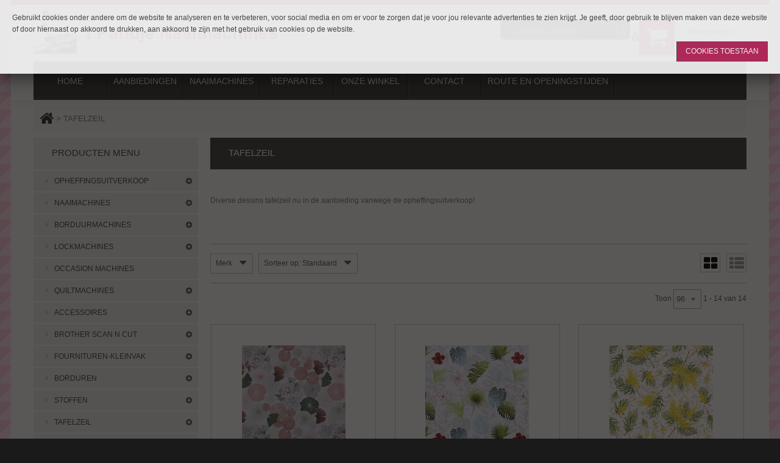

--- FILE ---
content_type: text/html; charset=utf-8
request_url: https://www.naaimachines-flevoland.nl/category/272377/tafelzeil
body_size: 14100
content:
<!DOCTYPE html>
<!--[if lt IE 7 ]><html class="no-js ie6"><![endif]-->
<!--[if IE 7 ]><html class="no-js ie7"><![endif]-->
<!--[if IE 8 ]><html class="no-js ie8"><![endif]-->
<!--[if IE 9 ]><html class="no-js ie9"><![endif]-->
<!--[if (gt IE 9)|!(IE)]><!-->
<html class="no-js">
    <!--<![endif]-->
    <head>
        <title>TAFELZEIL</title>
         
    <meta name="google-site-verification" content="6uoxkgp-CaGGOj96fqbbQj_qtZ-9enm_LKQhsgj2ldg">
 
 
    <meta property="og:title" content="TAFELZEIL">
 
    <meta property="og:type" content="article">
 
    <meta property="og:url" content="https://www.naaimachines-flevoland.nl/category/272377/tafelzeil">
 
    <meta property="og:site_name" content="Naaimachinespeciaalzaak 't Pandje">
 
    <meta property="fb:app_id" content="162099160534480">
 
<meta name="viewport" content="width=device-width" initial-scale="1">
<link href="https://www.naaimachines-flevoland.nl/category/272377/tafelzeil" rel="canonical">
<link href="//sew.blob.core.windows.net/upload/4007/favicon.ico?v=639027355755904095" rel="shortcut icon">
<link href="//fonts.googleapis.com/css?family=Vidaloka" rel="stylesheet" type="text/css">
<link href="//fonts.googleapis.com/css?family=Open+Sans:300,400,600,700" rel="stylesheet" type="text/css">
<link href="//sew.blob.core.windows.net/upload/4007/templates/sofie/assets/app.css?v=639027355755904095" rel="stylesheet"/>
<link href="//sew.blob.core.windows.net/upload/4007/templates/sofie/assets/custom.css?v=639027355755904095" rel="stylesheet"/>
<script src="//sew.blob.core.windows.net/upload/4007/templates/sofie/assets/js/modernizr.min.js"></script>


    </head>
    <body class="layout2">
        <div class="wrapper">
            <div class="wrapper-inner">
                <header class="header">
    <div class="header-inner">
        <a href="/" class="logo">
            <img src="//sew.blob.core.windows.net/upload/4007/page/images/logo.png" alt="Naaimachinespeciaalzaak 't Pandje" title="Naaimachinespeciaalzaak 't Pandje">
        </a>
        
    <section class="widget widget-cart dropdown right-box">
        <a href="#" class="dropdown-toggle">
            <span class="title">Winkelwagen</span>
            <span class="amount" data-bind="text: totalQuantity"></span>
            <span class="icon-font-awesome icon-shopping-cart"></span>
        </a>
        <div class="dropdown-content">
            <div class="cart-list-container">
                <table class="cart-list">
                    <tbody data-bind="foreach: cart().items">
                        <tr data-bind="attr: {'data-product-id': productId }">
                            <td class="image">
                                <a data-bind="attr: { href: productUrl }"><img data-bind="attr: { src: imageUrl, title: productName, alt: productName }"></a>
                            </td>
                            <td class="name">
                                <span class="quantity" data-bind="text: quantity + 'X '"></span>
                                <a data-bind="attr: { href: productUrl }, html: productName"></a>
                                <span class="price" data-bind="text: subtotal">
                                </span>
                            </td>
                            <td class="remove"><a href="#" class="icon-delete" data-bind="click: $parent.deleteCartItem"></a></td>
                        </tr>
                    </tbody>
                </table>
            </div>
            <table class="summary">
                <tbody>
                    <tr class="subtotal">
                        <th>
                            Sub-totaal
                        </th>
                        <td data-bind="text: cart().subtotal">
                        </td>
                    </tr>
                    <tr class="vat">
                        <th>
                            BTW
                        </th>
                        <td data-bind="text: cart().vat">
                        </td>
                    </tr>
                    <tr class="total">
                        <th>
                            Totaalprijs
                        </th>
                        <td data-bind="text: cart().total">
                        </td>
                    </tr>
                </tbody>
            </table>
            <div class="buttons" data-bind="visible: cart().items.length > 0">
                <a href="#" class="btn btn-red btn-clear-cart" data-bind="click: clearCart">Wis lijst</a>
                <a href="#" class="btn btn-red btn-checkout" data-bind="click: checkout">Afrekenen</a>
            </div>
        </div>
    </section>


        <section class="header-search">
    <form data-validate="parsley">
        <input type="text" name="keywords" value="" maxlength="50" data-required-message="Verplicht" class="keywords-input" data-required="true" placeholder="Producten zoeken" data-notblank="true" data-trigger="change">
        <a href="#" class="icon-font-awesome icon-search btn-search"></a>
    </form>
</section>

       <!-- 
    <section id="language-switcher" class="language-switcher dropdown right-box" data-url-prefix="">
        <a href="#" class="dropdown-toggle">
            <span class="dropdown-text">nl</span>
            <span class="icon-font-awesome icon-caret-down"></span>
        </a>
        <ul class="dropdown-content">
            
                <li>
                    <a data-url-prefix="" href="#" class="language-item">
                        <span class="icon-language icon-nl"></span>
                        nl
                    </a>
                </li>
            
                <li>
                    <a data-url-prefix="en" href="#" class="language-item">
                        <span class="icon-language icon-en"></span>
                        en
                    </a>
                </li>
            
        </ul>
    </section>

-->
        
	<section class="login-info header-box dropdown right-box">
		
		<a href="/login" class="icon-font-awesome icon-lock" title="Registreren / Inloggen"></a>
		
	</section>


    </div>
    <div class="top-nav-block">
        <section class="quick-nav dropdown">
            <a href="#" class="icon-font-awesome icon-bars dropdown-toggle"></a>
            <ul class="dropdown-content">
    
        <li >
            <a href="/" target="_self">
                <span>Home</span>
            </a>
        </li>
    
        <li >
            <a href="http://www.naaimachines-flevoland.nl/38825/aanbiedingen/1.aspx" target="_self">
                <span>Aanbiedingen</span>
            </a>
        </li>
    
        <li >
            <a href="/page/25889/naaimachines" target="_self">
                <span>Naaimachines</span>
            </a>
        </li>
    
        <li >
            <a href="/page/25890/reparaties" target="_self">
                <span>Reparaties</span>
            </a>
        </li>
    
        <li >
            <a href="/page/169202/onze-winkel" target="_self">
                <span>Onze winkel</span>
            </a>
        </li>
    
        <li >
            <a href="/contact" target="_self">
                <span>Contact</span>
            </a>
        </li>
    
        <li >
            <a href="/page/28484/route-en-openingstijden" target="_self">
                <span>Route en openingstijden</span>
            </a>
        </li>
    
</ul>


        </section>
        
    </div>
</header>

                <div class="main">
                    
<div class="breadcrumb">
    <a href="/" class="home"><span class="icon-font-awesome icon-home"></span></a>
    
        
            <span class="pipe">&gt;</span> <span class="current">TAFELZEIL</span>
        
    
</div>

                    <div class="main-content">
                        
<section class="category-page">
    <h1 class="page-title">TAFELZEIL
    </h1>
    
        <div class="richtext">
            <p>Diverse dessins tafelzeil nu in de aanbieding vanwege de opheffingsuitverkoop!</p>

<p>&nbsp;</p>

        </div>
    

    
        <div class="products-filter">
    
        
            <div class="dropdown brands-filter" data-bind="visible: brands().length > 0">
                <a href="#" data-bind="click: toggleBrandsFilter, css: { active: brandsFilterOpen }" class="dropdown-title">
                    <span class="dropdown-text">Merk</span>
                    <span class="icon-dropdown"></span>
                </a>
                <div data-bind="visible: brandsFilterOpen" class="dropdown-panel">
                    <p>
                        Beperk het aantal producten door één of meerdere keuzes te maken.
                    </p>
                    <ul data-bind="foreach: brands">
                        <li>
                            <label class="checkbox">
                                <input type="checkbox" data-bind="value: id, checked: $parent.brandIds" /><span data-bind="text: name + ' (' + productCount + ')'"></span></label>
                        </li>
                    </ul>
                    <div class="buttons">
                        <a class="btn-close" href="#" data-bind="click: brandsFilterClose">» Sluiten</a>
                        <a href="#" class="btn btn-confirm" data-bind="click: brandsConfirm"><span>Tonen »</span></a>
                    </div>
                </div>
            </div>
        
        
            <div class="dropdown sort-filter">
                <a href="#" data-bind="click: toggleSortFilter, css: { active: sortFilterOpen }" class="dropdown-title">
                    <span data-bind="text: 'Sorteer op: ' + sortText()" class="dropdown-text"></span>
                    <span class="icon-dropdown"></span></a>
                <ul data-bind="foreach: orderBys, visible: sortFilterOpen" class="dropdown-panel">
                    <li data-bind="css: { active: $parent.sortValue() == value }">
                        <a href="#" data-bind="click: $parent.sortFilterSelect, text: text"></a>
                    </li>
                </ul>
            </div>
        
        
    
    <ul class="layout-view">
        <li class="view-grid current"><a href="#"></a></li>
        <li class="view-list"><a href="#"></a></li>
    </ul>
</div>


        
<div class="products-pagination">
    
    
        <span class="pagination-info">
            <span class="total">Toon</span>
            <select class="page-sizes">
                
                <option value="12" >12</option>
                
                <option value="24" >24</option>
                
                <option value="48" >48</option>
                
                <option value="96" selected>96</option>
                
            </select>
            <span class="range">
                1 - 14
                 van 
                14
            </span>
        </span>
    
</div>


        
        <div class="product-list">
    <ul class="grid">
    
    <li>
        <a href="/product/2115174/pvc-tafelzeil-waterlelie-bloem-en-bladmotief-oud-roze" class="image">
            <img src="//sew.blob.core.windows.net/upload/4007/web/product/thumb/pvc-tafelzeil-785-6-blad-en-bloem-motief-oud-roze-4.jpg" >
        </a>
        <div class="center-block">
            <h2 class="name">
                <a href="/product/2115174/pvc-tafelzeil-waterlelie-bloem-en-bladmotief-oud-roze" >PVC Tafelzeil waterlelie bloem en bladmotief oud roze</a>
            </h2>
            <div class="description">
                Geef je tafel bescherming en de finishing touch met dit bijzonder mooie en hoogwaardig PVC tafelzeil met&nbsp;een print van prachtige oud roze bloemen en bla...
            </div>
            
        </div>
        <div class="right-block">
            <span class="price"><del class="deleted-price"><span class="symbol">€</span> <span class="number">1</span><span class="decimal-separator">,</span><span class="decimal">99</span></del><ins class="real-price"><span class="symbol">€</span> <span class="number">1</span><span class="decimal-separator">,</span><span class="decimal">00</span></ins></span>
            <p class="buttons">
                
                    <a href="#" class="btn btn-buy" data-product-id="2115174"><span class="icon-font-awesome icon-shopping-cart"></span></a>
                
                <a href="/product/2115174/pvc-tafelzeil-waterlelie-bloem-en-bladmotief-oud-roze" class="btn btn-view">
                    <span class="more-text">Meer informatie</span>
                </a>
            </p>
        </div>
    </li>
    
    <li>
        <a href="/product/2115173/pvc-tafelzeil-blad-en-bloemmotief" class="image">
            <img src="//sew.blob.core.windows.net/upload/4007/web/product/thumb/pvc-tafelzeil-519-blad-en-bloem-motief-t-pandje-na.jpg" >
        </a>
        <div class="center-block">
            <h2 class="name">
                <a href="/product/2115173/pvc-tafelzeil-blad-en-bloemmotief" >PVC Tafelzeil blad en bloemmotief</a>
            </h2>
            <div class="description">
                Geef je tafel bescherming en de finishing touch met dit bijzonder mooie en hoogwaardig PVC tafelzeil met&nbsp;een print van prachtige rode bloemen en groene ...
            </div>
            
        </div>
        <div class="right-block">
            <span class="price"><del class="deleted-price"><span class="symbol">€</span> <span class="number">1</span><span class="decimal-separator">,</span><span class="decimal">99</span></del><ins class="real-price"><span class="symbol">€</span> <span class="number">1</span><span class="decimal-separator">,</span><span class="decimal">00</span></ins></span>
            <p class="buttons">
                
                    <a href="#" class="btn btn-buy" data-product-id="2115173"><span class="icon-font-awesome icon-shopping-cart"></span></a>
                
                <a href="/product/2115173/pvc-tafelzeil-blad-en-bloemmotief" class="btn btn-view">
                    <span class="more-text">Meer informatie</span>
                </a>
            </p>
        </div>
    </li>
    
    <li>
        <a href="/product/2115172/pvc-tafelzeil-mimosa-bloemen" class="image">
            <img src="//sew.blob.core.windows.net/upload/4007/web/product/thumb/pvc-tafelzeil-5081-mimosa-t-pandje-naaimachines-1.jpg" >
        </a>
        <div class="center-block">
            <h2 class="name">
                <a href="/product/2115172/pvc-tafelzeil-mimosa-bloemen" >PVC Tafelzeil mimosa bloemen</a>
            </h2>
            <div class="description">
                Geef je tafel bescherming en de finishing touch met dit bijzonder mooie en hoogwaardig PVC tafelzeil met&nbsp;een print van prachtige gele getekende mimosa b...
            </div>
            
        </div>
        <div class="right-block">
            <span class="price"><del class="deleted-price"><span class="symbol">€</span> <span class="number">1</span><span class="decimal-separator">,</span><span class="decimal">99</span></del><ins class="real-price"><span class="symbol">€</span> <span class="number">1</span><span class="decimal-separator">,</span><span class="decimal">00</span></ins></span>
            <p class="buttons">
                
                    <a href="#" class="btn btn-buy" data-product-id="2115172"><span class="icon-font-awesome icon-shopping-cart"></span></a>
                
                <a href="/product/2115172/pvc-tafelzeil-mimosa-bloemen" class="btn btn-view">
                    <span class="more-text">Meer informatie</span>
                </a>
            </p>
        </div>
    </li>
    
    <li>
        <a href="/product/2113824/pvc-tafelzeil-zwart-wit-en-beige-vlakkenmotief" class="image">
            <img src="//sew.blob.core.windows.net/upload/4007/web/product/thumb/tafelzeil-pvc-zwart-wit-en-beige-vlakken-528-7-t-p.jpg" >
        </a>
        <div class="center-block">
            <h2 class="name">
                <a href="/product/2113824/pvc-tafelzeil-zwart-wit-en-beige-vlakkenmotief" >PVC Tafelzeil zwart, wit en beige vlakkenmotief</a>
            </h2>
            <div class="description">
                Geef je tafel bescherming en de finishing touch met dit bijzonder mooie en hoogwaardig PVC tafelzeil met&nbsp;een prachtig en elegant motief van vlakken en k...
            </div>
            
        </div>
        <div class="right-block">
            <span class="price"><del class="deleted-price"><span class="symbol">€</span> <span class="number">1</span><span class="decimal-separator">,</span><span class="decimal">99</span></del><ins class="real-price"><span class="symbol">€</span> <span class="number">1</span><span class="decimal-separator">,</span><span class="decimal">00</span></ins></span>
            <p class="buttons">
                
                    <a href="#" class="btn btn-buy" data-product-id="2113824"><span class="icon-font-awesome icon-shopping-cart"></span></a>
                
                <a href="/product/2113824/pvc-tafelzeil-zwart-wit-en-beige-vlakkenmotief" class="btn btn-view">
                    <span class="more-text">Meer informatie</span>
                </a>
            </p>
        </div>
    </li>
    
    <li>
        <a href="/product/2111907/pvc-tafelzeil-grijs-met-roze-lila-en-groene-bloemen" class="image">
            <img src="//sew.blob.core.windows.net/upload/4007/web/product/thumb/pvc-tafelzeil-grijs-met-roze-lila-groene-bloemen-t.jpg" >
        </a>
        <div class="center-block">
            <h2 class="name">
                <a href="/product/2111907/pvc-tafelzeil-grijs-met-roze-lila-en-groene-bloemen" >PVC Tafelzeil grijs met roze, lila en groene bloemen</a>
            </h2>
            <div class="description">
                Geef je tafel bescherming en de finishing touch met dit bijzonder mooie en hoogwaardig PVC tafelzeil met&nbsp;een prachtig motief van bloemen en bladeren in ...
            </div>
            
        </div>
        <div class="right-block">
            <span class="price"><del class="deleted-price"><span class="symbol">€</span> <span class="number">1</span><span class="decimal-separator">,</span><span class="decimal">99</span></del><ins class="real-price"><span class="symbol">€</span> <span class="number">1</span><span class="decimal-separator">,</span><span class="decimal">00</span></ins></span>
            <p class="buttons">
                
                    <a href="#" class="btn btn-buy" data-product-id="2111907"><span class="icon-font-awesome icon-shopping-cart"></span></a>
                
                <a href="/product/2111907/pvc-tafelzeil-grijs-met-roze-lila-en-groene-bloemen" class="btn btn-view">
                    <span class="more-text">Meer informatie</span>
                </a>
            </p>
        </div>
    </li>
    
    <li>
        <a href="/product/2109550/pvc-tafelzeil-kerstballen-en-sterren-grijs-en-goud" class="image">
            <img src="//sew.blob.core.windows.net/upload/4007/web/product/thumb/pvc-tafelzeil-kerstballen-met-sterren-grijs-met-go.jpg" >
        </a>
        <div class="center-block">
            <h2 class="name">
                <a href="/product/2109550/pvc-tafelzeil-kerstballen-en-sterren-grijs-en-goud" >PVC Tafelzeil kerstballen en sterren grijs en goud</a>
            </h2>
            <div class="description">
                Geef je tafel bescherming en een feestelijke finishing touch met dit bijzonder mooie en hoogwaardig PVC tafelzeil met&nbsp;een prachtig kerstmotief van kerst...
            </div>
            
        </div>
        <div class="right-block">
            <span class="price"><del class="deleted-price"><span class="symbol">€</span> <span class="number">1</span><span class="decimal-separator">,</span><span class="decimal">99</span></del><ins class="real-price"><span class="symbol">€</span> <span class="number">1</span><span class="decimal-separator">,</span><span class="decimal">00</span></ins></span>
            <p class="buttons">
                
                    <a href="#" class="btn btn-buy" data-product-id="2109550"><span class="icon-font-awesome icon-shopping-cart"></span></a>
                
                <a href="/product/2109550/pvc-tafelzeil-kerstballen-en-sterren-grijs-en-goud" class="btn btn-view">
                    <span class="more-text">Meer informatie</span>
                </a>
            </p>
        </div>
    </li>
    
    <li>
        <a href="/product/2109532/pvc-tafelzeil-blad-en-bloem-motief-grijs-en-geel" class="image">
            <img src="//sew.blob.core.windows.net/upload/4007/web/product/thumb/pvc-tafelzeil-grijs-met-gele-bloemen-t-pandje-naai1.jpg" >
        </a>
        <div class="center-block">
            <h2 class="name">
                <a href="/product/2109532/pvc-tafelzeil-blad-en-bloem-motief-grijs-en-geel" >PVC Tafelzeil blad en bloem motief grijs en geel</a>
            </h2>
            <div class="description">
                Geef je tafel bescherming en de finishing touch met dit bijzonder mooie en hoogwaardig PVC tafelzeil met&nbsp;een prachtig motief van bloemen en bladeren in ...
            </div>
            
        </div>
        <div class="right-block">
            <span class="price"><del class="deleted-price"><span class="symbol">€</span> <span class="number">1</span><span class="decimal-separator">,</span><span class="decimal">99</span></del><ins class="real-price"><span class="symbol">€</span> <span class="number">1</span><span class="decimal-separator">,</span><span class="decimal">00</span></ins></span>
            <p class="buttons">
                
                    <a href="#" class="btn btn-buy" data-product-id="2109532"><span class="icon-font-awesome icon-shopping-cart"></span></a>
                
                <a href="/product/2109532/pvc-tafelzeil-blad-en-bloem-motief-grijs-en-geel" class="btn btn-view">
                    <span class="more-text">Meer informatie</span>
                </a>
            </p>
        </div>
    </li>
    
    <li>
        <a href="/product/2108405/pvc-tafelzeil-branches-green" class="image">
            <img src="//sew.blob.core.windows.net/upload/4007/web/product/thumb/tafelzeil-pvc-branches-green-t-pandje-naaimachines.jpg" >
        </a>
        <div class="center-block">
            <h2 class="name">
                <a href="/product/2108405/pvc-tafelzeil-branches-green" >PVC Tafelzeil branches green </a>
            </h2>
            <div class="description">
                Geef je tafel bescherming en de finishing touch met dit bijzonder mooie en hoogwaardig PVC tafelzeil met&nbsp;een mooi strak abstract blad en takken motief o...
            </div>
            
        </div>
        <div class="right-block">
            <span class="price"><del class="deleted-price"><span class="symbol">€</span> <span class="number">1</span><span class="decimal-separator">,</span><span class="decimal">99</span></del><ins class="real-price"><span class="symbol">€</span> <span class="number">1</span><span class="decimal-separator">,</span><span class="decimal">00</span></ins></span>
            <p class="buttons">
                
                    <a href="#" class="btn btn-buy" data-product-id="2108405"><span class="icon-font-awesome icon-shopping-cart"></span></a>
                
                <a href="/product/2108405/pvc-tafelzeil-branches-green" class="btn btn-view">
                    <span class="more-text">Meer informatie</span>
                </a>
            </p>
        </div>
    </li>
    
    <li>
        <a href="/product/2108292/pvc-tafelzeil-grijs-met-witte-stippen" class="image">
            <img src="//sew.blob.core.windows.net/upload/4007/web/product/thumb/pvc-tafelzeil-grijs-met-witte-stippen-t-pandje-naa.jpg" >
        </a>
        <div class="center-block">
            <h2 class="name">
                <a href="/product/2108292/pvc-tafelzeil-grijs-met-witte-stippen" >PVC Tafelzeil grijs met witte stippen</a>
            </h2>
            <div class="description">
                Geef je tafel bescherming en de finishing touch met dit bijzonder mooie en hoogwaardig PVC tafelzeil met&nbsp;een print van prachtige paarse, roze, blauwe en...
            </div>
            
        </div>
        <div class="right-block">
            <span class="price"><del class="deleted-price"><span class="symbol">€</span> <span class="number">1</span><span class="decimal-separator">,</span><span class="decimal">99</span></del><ins class="real-price"><span class="symbol">€</span> <span class="number">1</span><span class="decimal-separator">,</span><span class="decimal">00</span></ins></span>
            <p class="buttons">
                
                    <a href="#" class="btn btn-buy" data-product-id="2108292"><span class="icon-font-awesome icon-shopping-cart"></span></a>
                
                <a href="/product/2108292/pvc-tafelzeil-grijs-met-witte-stippen" class="btn btn-view">
                    <span class="more-text">Meer informatie</span>
                </a>
            </p>
        </div>
    </li>
    
    <li>
        <a href="/product/2088063/pvc-tafelzeil-pekin-rojo" class="image">
            <img src="//sew.blob.core.windows.net/upload/4007/web/product/thumb/tafelzeil-pvc-pekin-rojo-t-pandje-naaimachines.jpg" >
        </a>
        <div class="center-block">
            <h2 class="name">
                <a href="/product/2088063/pvc-tafelzeil-pekin-rojo" >PVC Tafelzeil Pekin rojo</a>
            </h2>
            <div class="description">
                Geef je tafel bescherming en de finishing touch met dit leuke tafelzeil met een grijze en rood/roze print. Een bijzonder mooi en hoogwaardig PVC tafelzeil da...
            </div>
            
        </div>
        <div class="right-block">
            <span class="price"><del class="deleted-price"><span class="symbol">€</span> <span class="number">1</span><span class="decimal-separator">,</span><span class="decimal">99</span></del><ins class="real-price"><span class="symbol">€</span> <span class="number">1</span><span class="decimal-separator">,</span><span class="decimal">00</span></ins></span>
            <p class="buttons">
                
                    <a href="#" class="btn btn-buy" data-product-id="2088063"><span class="icon-font-awesome icon-shopping-cart"></span></a>
                
                <a href="/product/2088063/pvc-tafelzeil-pekin-rojo" class="btn btn-view">
                    <span class="more-text">Meer informatie</span>
                </a>
            </p>
        </div>
    </li>
    
    <li>
        <a href="/product/2088062/pvc-tafelzeil-manila-ocre" class="image">
            <img src="//sew.blob.core.windows.net/upload/4007/web/product/thumb/tafelzeil-pvc-manila-ocre-t-pandje-naaimachines.jpg" >
        </a>
        <div class="center-block">
            <h2 class="name">
                <a href="/product/2088062/pvc-tafelzeil-manila-ocre" >PVC Tafelzeil Manila Ocre</a>
            </h2>
            <div class="description">
                Geef je tafel bescherming en de finishing touch met dit leuke tafelzeil met grijze en oker kleurige print voor een vintage sfeer. Een bijzonder mooi en hoogw...
            </div>
            
        </div>
        <div class="right-block">
            <span class="price"><del class="deleted-price"><span class="symbol">€</span> <span class="number">1</span><span class="decimal-separator">,</span><span class="decimal">99</span></del><ins class="real-price"><span class="symbol">€</span> <span class="number">1</span><span class="decimal-separator">,</span><span class="decimal">00</span></ins></span>
            <p class="buttons">
                
                    <a href="#" class="btn btn-buy" data-product-id="2088062"><span class="icon-font-awesome icon-shopping-cart"></span></a>
                
                <a href="/product/2088062/pvc-tafelzeil-manila-ocre" class="btn btn-view">
                    <span class="more-text">Meer informatie</span>
                </a>
            </p>
        </div>
    </li>
    
    <li>
        <a href="/product/2078297/pvc-tafelzeil-merle-blauw" class="image">
            <img src="//sew.blob.core.windows.net/upload/4007/web/product/thumb/tafelzeil-pvc-merle-blauw-t-pandje-naaimachines.jpg" >
        </a>
        <div class="center-block">
            <h2 class="name">
                <a href="/product/2078297/pvc-tafelzeil-merle-blauw" >PVC Tafelzeil Merle blauw</a>
            </h2>
            <div class="description">
                Geef je tafel bescherming en de finishing touch met tafelzeil met een liefelijke vogel en bloemen motief. Een bijzonder mooi en hoogwaardig PVC tafelzeil dat...
            </div>
            
        </div>
        <div class="right-block">
            <span class="price"><del class="deleted-price"><span class="symbol">€</span> <span class="number">1</span><span class="decimal-separator">,</span><span class="decimal">99</span></del><ins class="real-price"><span class="symbol">€</span> <span class="number">1</span><span class="decimal-separator">,</span><span class="decimal">00</span></ins></span>
            <p class="buttons">
                
                    <a href="#" class="btn btn-buy" data-product-id="2078297"><span class="icon-font-awesome icon-shopping-cart"></span></a>
                
                <a href="/product/2078297/pvc-tafelzeil-merle-blauw" class="btn btn-view">
                    <span class="more-text">Meer informatie</span>
                </a>
            </p>
        </div>
    </li>
    
    <li>
        <a href="/product/2078304/pvc-tafelzeil-ruit-klein-rood-wit" class="image">
            <img src="//sew.blob.core.windows.net/upload/4007/web/product/thumb/pvc-tafelzeil-rood-t-pandje-naaimachines.jpg" >
        </a>
        <div class="center-block">
            <h2 class="name">
                <a href="/product/2078304/pvc-tafelzeil-ruit-klein-rood-wit" >PVC Tafelzeil Ruit klein  rood wit</a>
            </h2>
            <div class="description">
                Geef je tafel bescherming en de finishing touch met traditioneel tafelzeil met rode en witte blokjes en je waant je weer bij oma aan de keukentafel. Een bijz...
            </div>
            
        </div>
        <div class="right-block">
            <span class="price"><del class="deleted-price"><span class="symbol">€</span> <span class="number">1</span><span class="decimal-separator">,</span><span class="decimal">99</span></del><ins class="real-price"><span class="symbol">€</span> <span class="number">1</span><span class="decimal-separator">,</span><span class="decimal">00</span></ins></span>
            <p class="buttons">
                
                    <a href="#" class="btn btn-buy" data-product-id="2078304"><span class="icon-font-awesome icon-shopping-cart"></span></a>
                
                <a href="/product/2078304/pvc-tafelzeil-ruit-klein-rood-wit" class="btn btn-view">
                    <span class="more-text">Meer informatie</span>
                </a>
            </p>
        </div>
    </li>
    
    <li>
        <a href="/product/2103831/pvc-tafelzeil-kerstballen-blauw" class="image">
            <img src="//sew.blob.core.windows.net/upload/4007/web/product/thumb/tafelzeil-pvc-kerstballen-blauw-t-pandje-naaimachi.jpg" >
        </a>
        <div class="center-block">
            <h2 class="name">
                <a href="/product/2103831/pvc-tafelzeil-kerstballen-blauw" >PVC Tafelzeil Kerstballen blauw</a>
            </h2>
            <div class="description">
                Geef je tafel bescherming en de feestelijke finishing touch met dit bijzonder mooie en hoogwaardig PVC tafelzeil met blauwe kerstballen design dat perfect pa...
            </div>
            
        </div>
        <div class="right-block">
            <span class="price"><del class="deleted-price"><span class="symbol">€</span> <span class="number">1</span><span class="decimal-separator">,</span><span class="decimal">99</span></del><ins class="real-price"><span class="symbol">€</span> <span class="number">1</span><span class="decimal-separator">,</span><span class="decimal">00</span></ins></span>
            <p class="buttons">
                
                    <a href="#" class="btn btn-buy" data-product-id="2103831"><span class="icon-font-awesome icon-shopping-cart"></span></a>
                
                <a href="/product/2103831/pvc-tafelzeil-kerstballen-blauw" class="btn btn-view">
                    <span class="more-text">Meer informatie</span>
                </a>
            </p>
        </div>
    </li>
    
</ul>
</div>


        
<div class="products-pagination">
    
    
        <span class="pagination-info">
            <span class="total">Toon</span>
            <select class="page-sizes">
                
                <option value="12" >12</option>
                
                <option value="24" >24</option>
                
                <option value="48" >48</option>
                
                <option value="96" selected>96</option>
                
            </select>
            <span class="range">
                1 - 14
                 van 
                14
            </span>
        </span>
    
</div>


    
</section>

                    </div>
                    <div class="main-lsidebar">
						 <div class="widget widget-category-list">
    <div class="widget-title">Producten menu<span class="icon-plus-sign-alt"></span></div>
    <ul class="widget-content">
        
            <li>
    <a href="/category/38825/opheffingsuitverkoop"><span class="icon-font-awesome icon-caret-right"></span>OPHEFFINGSUITVERKOOP</a>
    
        <i class="icon-font-awesome icon-plus-sign sub-trigger"></i>
        <ul class="submenu">
            
                <li>
    <a href="/category/282296/baby-lock-voetjes"><span class="icon-font-awesome icon-caret-right"></span>Baby lock voetjes</a>
    
</li>

            
                <li>
    <a href="/category/282294/brother-voetjes"><span class="icon-font-awesome icon-caret-right"></span>Brother voetjes</a>
    
</li>

            
                <li>
    <a href="/category/282297/husqvarna-viking-voetjes"><span class="icon-font-awesome icon-caret-right"></span>Husqvarna VIKING voetjes</a>
    
</li>

            
                <li>
    <a href="/category/282298/pfaff-voetjes"><span class="icon-font-awesome icon-caret-right"></span>Pfaff voetjes</a>
    
</li>

            
                <li>
    <a href="/category/282272/borduurgaren-dmc-mouline"><span class="icon-font-awesome icon-caret-right"></span>Borduurgaren DMC Mouline</a>
    
</li>

            
        </ul>
    
</li>

        
            <li>
    <a href="/category/34784/naaimachines"><span class="icon-font-awesome icon-caret-right"></span>NAAIMACHINES</a>
    
        <i class="icon-font-awesome icon-plus-sign sub-trigger"></i>
        <ul class="submenu">
            
                <li>
    <a href="/category/34787/brother"><span class="icon-font-awesome icon-caret-right"></span>Brother</a>
    
</li>

            
                <li>
    <a href="/category/34785/husqvarna-viking"><span class="icon-font-awesome icon-caret-right"></span>Husqvarna Viking</a>
    
</li>

            
                <li>
    <a href="/category/35252/janome"><span class="icon-font-awesome icon-caret-right"></span>Janome</a>
    
</li>

            
                <li>
    <a href="/category/281434/juki"><span class="icon-font-awesome icon-caret-right"></span>Juki</a>
    
</li>

            
                <li>
    <a href="/category/34786/pfaff"><span class="icon-font-awesome icon-caret-right"></span>Pfaff</a>
    
</li>

            
                <li>
    <a href="/category/35695/singer"><span class="icon-font-awesome icon-caret-right"></span>Singer</a>
    
</li>

            
        </ul>
    
</li>

        
            <li>
    <a href="/category/35697/borduurmachines"><span class="icon-font-awesome icon-caret-right"></span>BORDUURMACHINES</a>
    
        <i class="icon-font-awesome icon-plus-sign sub-trigger"></i>
        <ul class="submenu">
            
                <li>
    <a href="/category/52874/brother"><span class="icon-font-awesome icon-caret-right"></span>Brother</a>
    
</li>

            
                <li>
    <a href="/category/36216/husqvarna-viking"><span class="icon-font-awesome icon-caret-right"></span>Husqvarna Viking</a>
    
</li>

            
                <li>
    <a href="/category/36217/janome"><span class="icon-font-awesome icon-caret-right"></span>Janome</a>
    
</li>

            
                <li>
    <a href="/category/51997/pfaff"><span class="icon-font-awesome icon-caret-right"></span>Pfaff</a>
    
</li>

            
                <li>
    <a href="/category/52870/singer"><span class="icon-font-awesome icon-caret-right"></span>Singer</a>
    
</li>

            
        </ul>
    
</li>

        
            <li>
    <a href="/category/35698/lockmachines"><span class="icon-font-awesome icon-caret-right"></span>LOCKMACHINES</a>
    
        <i class="icon-font-awesome icon-plus-sign sub-trigger"></i>
        <ul class="submenu">
            
                <li>
    <a href="/category/271000/baby-lock"><span class="icon-font-awesome icon-caret-right"></span>Baby lock</a>
    
</li>

            
                <li>
    <a href="/category/52875/brother"><span class="icon-font-awesome icon-caret-right"></span>Brother</a>
    
</li>

            
                <li>
    <a href="/category/51999/husqvarna-viking"><span class="icon-font-awesome icon-caret-right"></span>Husqvarna Viking</a>
    
</li>

            
                <li>
    <a href="/category/36215/janome"><span class="icon-font-awesome icon-caret-right"></span>Janome</a>
    
</li>

            
                <li>
    <a href="/category/75467/lewenstein"><span class="icon-font-awesome icon-caret-right"></span>Lewenstein</a>
    
</li>

            
                <li>
    <a href="/category/186303/juki"><span class="icon-font-awesome icon-caret-right"></span>Juki</a>
    
</li>

            
                <li>
    <a href="/category/52000/pfaff"><span class="icon-font-awesome icon-caret-right"></span>Pfaff</a>
    
</li>

            
                <li>
    <a href="/category/52871/singer"><span class="icon-font-awesome icon-caret-right"></span>Singer</a>
    
</li>

            
        </ul>
    
</li>

        
            <li>
    <a href="/category/282233/occasion-machines"><span class="icon-font-awesome icon-caret-right"></span>OCCASION MACHINES</a>
    
</li>

        
            <li>
    <a href="/category/270112/quiltmachines"><span class="icon-font-awesome icon-caret-right"></span>QUILTMACHINES</a>
    
        <i class="icon-font-awesome icon-plus-sign sub-trigger"></i>
        <ul class="submenu">
            
                <li>
    <a href="/category/278553/brother"><span class="icon-font-awesome icon-caret-right"></span>Brother</a>
    
</li>

            
                <li>
    <a href="/category/270113/husqvarna-viking"><span class="icon-font-awesome icon-caret-right"></span>Husqvarna Viking</a>
    
</li>

            
                <li>
    <a href="/category/270115/janome"><span class="icon-font-awesome icon-caret-right"></span>JANOME</a>
    
</li>

            
                <li>
    <a href="/category/270114/pfaff"><span class="icon-font-awesome icon-caret-right"></span>PFAFF</a>
    
</li>

            
        </ul>
    
</li>

        
            <li>
    <a href="/category/178834/accessoires"><span class="icon-font-awesome icon-caret-right"></span>ACCESSOIRES</a>
    
        <i class="icon-font-awesome icon-plus-sign sub-trigger"></i>
        <ul class="submenu">
            
                <li>
    <a href="/category/281080/tassen-en-koffers"><span class="icon-font-awesome icon-caret-right"></span>Tassen en koffers</a>
    
</li>

            
                <li>
    <a href="/category/278957/babylock-accessoires"><span class="icon-font-awesome icon-caret-right"></span>Babylock accessoires</a>
    
        <i class="icon-font-awesome icon-plus-sign sub-trigger"></i>
        <ul class="submenu">
            
                <li>
    <a href="/category/282299/babylock-naaivoetjes"><span class="icon-font-awesome icon-caret-right"></span>Babylock naaivoetjes</a>
    
</li>

            
                <li>
    <a href="/category/281271/babylock-compendium"><span class="icon-font-awesome icon-caret-right"></span>Babylock compendium</a>
    
</li>

            
                <li>
    <a href="/category/281258/babylock-garens"><span class="icon-font-awesome icon-caret-right"></span>Babylock garens</a>
    
</li>

            
        </ul>
    
</li>

            
                <li>
    <a href="/category/178835/brother-accessoires"><span class="icon-font-awesome icon-caret-right"></span>Brother accessoires</a>
    
        <i class="icon-font-awesome icon-plus-sign sub-trigger"></i>
        <ul class="submenu">
            
                <li>
    <a href="/category/178836/naaimachine-voetjes"><span class="icon-font-awesome icon-caret-right"></span>Naaimachine voetjes</a>
    
</li>

            
                <li>
    <a href="/category/178839/borduurhoepels"><span class="icon-font-awesome icon-caret-right"></span>Borduurhoepels</a>
    
</li>

            
                <li>
    <a href="/category/282219/aanschuiftafels"><span class="icon-font-awesome icon-caret-right"></span>Aanschuiftafels</a>
    
</li>

            
                <li>
    <a href="/category/281121/spoeltjes"><span class="icon-font-awesome icon-caret-right"></span>Spoeltjes</a>
    
</li>

            
        </ul>
    
</li>

            
                <li>
    <a href="/category/178846/husqvarna-accessoires"><span class="icon-font-awesome icon-caret-right"></span>Husqvarna accessoires</a>
    
        <i class="icon-font-awesome icon-plus-sign sub-trigger"></i>
        <ul class="submenu">
            
                <li>
    <a href="/category/178856/borduurhoepels"><span class="icon-font-awesome icon-caret-right"></span>Borduurhoepels</a>
    
</li>

            
                <li>
    <a href="/category/178851/naaimachine-voetjes"><span class="icon-font-awesome icon-caret-right"></span>Naaimachine voetjes</a>
    
</li>

            
                <li>
    <a href="/category/178915/lockmachine-voetjes"><span class="icon-font-awesome icon-caret-right"></span>Lockmachine voetjes</a>
    
</li>

            
                <li>
    <a href="/category/204424/verlengtafels"><span class="icon-font-awesome icon-caret-right"></span>Verlengtafels</a>
    
</li>

            
                <li>
    <a href="/category/178936/software"><span class="icon-font-awesome icon-caret-right"></span>Software</a>
    
</li>

            
                <li>
    <a href="/category/178935/spoeltjes"><span class="icon-font-awesome icon-caret-right"></span>Spoeltjes</a>
    
</li>

            
        </ul>
    
</li>

            
                <li>
    <a href="/category/181305/janome-accessoires"><span class="icon-font-awesome icon-caret-right"></span>Janome accessoires</a>
    
        <i class="icon-font-awesome icon-plus-sign sub-trigger"></i>
        <ul class="submenu">
            
                <li>
    <a href="/category/181307/naaimachine-voetjes"><span class="icon-font-awesome icon-caret-right"></span>Naaimachine voetjes</a>
    
</li>

            
                <li>
    <a href="/category/181308/lock-en-cover-voetjes"><span class="icon-font-awesome icon-caret-right"></span>Lock en cover voetjes</a>
    
</li>

            
                <li>
    <a href="/category/282220/onderlegger-naaimachine"><span class="icon-font-awesome icon-caret-right"></span>Onderlegger naaimachine</a>
    
</li>

            
                <li>
    <a href="/category/181310/spoeltjes"><span class="icon-font-awesome icon-caret-right"></span>Spoeltjes</a>
    
</li>

            
        </ul>
    
</li>

            
                <li>
    <a href="/category/281123/lewenstein-accessoires"><span class="icon-font-awesome icon-caret-right"></span>Lewenstein accessoires</a>
    
        <i class="icon-font-awesome icon-plus-sign sub-trigger"></i>
        <ul class="submenu">
            
                <li>
    <a href="/category/281124/lockmachine-voetjes-lewenstein"><span class="icon-font-awesome icon-caret-right"></span>Lockmachine voetjes Lewenstein</a>
    
</li>

            
        </ul>
    
</li>

            
                <li>
    <a href="/category/226856/pfaff-accessoires"><span class="icon-font-awesome icon-caret-right"></span>Pfaff accessoires</a>
    
        <i class="icon-font-awesome icon-plus-sign sub-trigger"></i>
        <ul class="submenu">
            
                <li>
    <a href="/category/271242/naaimachine-voetjes-pfaff"><span class="icon-font-awesome icon-caret-right"></span>Naaimachine voetjes Pfaff</a>
    
</li>

            
                <li>
    <a href="/category/270652/lockmachine-voetjes-pfaff"><span class="icon-font-awesome icon-caret-right"></span>Lockmachine voetjes PFAFF</a>
    
</li>

            
                <li>
    <a href="/category/271245/spoeltjes-pfaff"><span class="icon-font-awesome icon-caret-right"></span>Spoeltjes Pfaff</a>
    
</li>

            
                <li>
    <a href="/category/271243/verlengtafels-pfaff"><span class="icon-font-awesome icon-caret-right"></span>Verlengtafels Pfaff</a>
    
</li>

            
        </ul>
    
</li>

            
                <li>
    <a href="/category/282279/singer-accessoires"><span class="icon-font-awesome icon-caret-right"></span>Singer accessoires</a>
    
        <i class="icon-font-awesome icon-plus-sign sub-trigger"></i>
        <ul class="submenu">
            
                <li>
    <a href="/category/282280/spoeltjes-singer"><span class="icon-font-awesome icon-caret-right"></span>Spoeltjes Singer</a>
    
</li>

            
        </ul>
    
</li>

            
                <li>
    <a href="/category/269692/naaimachine-lampjes"><span class="icon-font-awesome icon-caret-right"></span>Naaimachine lampjes</a>
    
</li>

            
                <li>
    <a href="/category/282229/paspoppen"><span class="icon-font-awesome icon-caret-right"></span>Paspoppen</a>
    
</li>

            
                <li>
    <a href="/category/274455/spoelendoosjes"><span class="icon-font-awesome icon-caret-right"></span>Spoelendoosjes</a>
    
</li>

            
                <li>
    <a href="/category/282227/voetpedalen"><span class="icon-font-awesome icon-caret-right"></span>Voetpedalen</a>
    
</li>

            
        </ul>
    
</li>

        
            <li>
    <a href="/category/135719/brother-scan-n-cut"><span class="icon-font-awesome icon-caret-right"></span>BROTHER SCAN N CUT</a>
    
        <i class="icon-font-awesome icon-plus-sign sub-trigger"></i>
        <ul class="submenu">
            
                <li>
    <a href="/category/135721/brother-scanncut-accessoires"><span class="icon-font-awesome icon-caret-right"></span>Brother ScanNCut accessoires</a>
    
</li>

            
        </ul>
    
</li>

        
            <li>
    <a href="/category/224007/fournituren-kleinvak"><span class="icon-font-awesome icon-caret-right"></span>FOURNITUREN-KLEINVAK</a>
    
        <i class="icon-font-awesome icon-plus-sign sub-trigger"></i>
        <ul class="submenu">
            
                <li>
    <a href="/category/273566/band"><span class="icon-font-awesome icon-caret-right"></span>Band</a>
    
        <i class="icon-font-awesome icon-plus-sign sub-trigger"></i>
        <ul class="submenu">
            
                <li>
    <a href="/category/273639/biaisband"><span class="icon-font-awesome icon-caret-right"></span>Biaisband</a>
    
</li>

            
                <li>
    <a href="/category/273567/broekstootband"><span class="icon-font-awesome icon-caret-right"></span>Broekstootband</a>
    
</li>

            
                <li>
    <a href="/category/273638/keperband"><span class="icon-font-awesome icon-caret-right"></span>Keperband</a>
    
</li>

            
                <li>
    <a href="/category/281131/klittenband"><span class="icon-font-awesome icon-caret-right"></span>Klittenband</a>
    
</li>

            
        </ul>
    
</li>

            
                <li>
    <a href="/category/273267/centimeters"><span class="icon-font-awesome icon-caret-right"></span>Centimeters</a>
    
</li>

            
                <li>
    <a href="/category/273009/diversen"><span class="icon-font-awesome icon-caret-right"></span>Diversen</a>
    
</li>

            
                <li>
    <a href="/category/273262/stofknopen"><span class="icon-font-awesome icon-caret-right"></span>Stofknopen</a>
    
</li>

            
                <li>
    <a href="/category/270640/drukknopen"><span class="icon-font-awesome icon-caret-right"></span>Drukknopen</a>
    
        <i class="icon-font-awesome icon-plus-sign sub-trigger"></i>
        <ul class="submenu">
            
                <li>
    <a href="/category/273128/aannaai-drukknopen"><span class="icon-font-awesome icon-caret-right"></span>Aannaai drukknopen</a>
    
</li>

            
                <li>
    <a href="/category/270650/color-snaps"><span class="icon-font-awesome icon-caret-right"></span>Color Snaps</a>
    
</li>

            
                <li>
    <a href="/category/272901/holnieten"><span class="icon-font-awesome icon-caret-right"></span>Holnieten</a>
    
</li>

            
                <li>
    <a href="/category/272900/naaivrije-drukknopen"><span class="icon-font-awesome icon-caret-right"></span>Naaivrije drukknopen</a>
    
</li>

            
                <li>
    <a href="/category/272907/nestels"><span class="icon-font-awesome icon-caret-right"></span>Nestels</a>
    
</li>

            
                <li>
    <a href="/category/272906/siernieten"><span class="icon-font-awesome icon-caret-right"></span>Siernieten</a>
    
</li>

            
                <li>
    <a href="/category/270641/prym-vario-tang"><span class="icon-font-awesome icon-caret-right"></span>Prym Vario tang </a>
    
</li>

            
        </ul>
    
</li>

            
                <li>
    <a href="/category/273129/overige-knopen"><span class="icon-font-awesome icon-caret-right"></span>Overige knopen</a>
    
</li>

            
                <li>
    <a href="/category/273486/elastiek"><span class="icon-font-awesome icon-caret-right"></span>Elastiek</a>
    
        <i class="icon-font-awesome icon-plus-sign sub-trigger"></i>
        <ul class="submenu">
            
                <li>
    <a href="/category/273524/dubbel-elastisch-elastiek"><span class="icon-font-awesome icon-caret-right"></span>Dubbel elastisch elastiek</a>
    
</li>

            
                <li>
    <a href="/category/273490/elastiek-op-kaart-diversen"><span class="icon-font-awesome icon-caret-right"></span>Elastiek op kaart diversen</a>
    
</li>

            
                <li>
    <a href="/category/273489/elastiek-op-kaart-prym"><span class="icon-font-awesome icon-caret-right"></span>Elastiek op kaart Prym</a>
    
</li>

            
                <li>
    <a href="/category/273529/glanzend-elastiek"><span class="icon-font-awesome icon-caret-right"></span>Glanzend elastiek</a>
    
</li>

            
                <li>
    <a href="/category/273491/knoopsgaten-elastiek"><span class="icon-font-awesome icon-caret-right"></span>Knoopsgaten elastiek</a>
    
</li>

            
                <li>
    <a href="/category/273549/mondkapjes-elastiek"><span class="icon-font-awesome icon-caret-right"></span>Mondkapjes elastiek</a>
    
</li>

            
                <li>
    <a href="/category/273541/rond-elastiek"><span class="icon-font-awesome icon-caret-right"></span>Rond elastiek</a>
    
</li>

            
                <li>
    <a href="/category/273488/soepel-pyjama-elastiek"><span class="icon-font-awesome icon-caret-right"></span>Soepel Pyjama elastiek</a>
    
</li>

            
                <li>
    <a href="/category/273487/stevig-geweven-elastiek"><span class="icon-font-awesome icon-caret-right"></span>Stevig geweven elastiek</a>
    
</li>

            
                <li>
    <a href="/category/273492/zacht-en-soepel-elastiek"><span class="icon-font-awesome icon-caret-right"></span>Zacht en soepel Elastiek</a>
    
</li>

            
        </ul>
    
</li>

            
                <li>
    <a href="/category/273634/garen"><span class="icon-font-awesome icon-caret-right"></span>Garen</a>
    
        <i class="icon-font-awesome icon-plus-sign sub-trigger"></i>
        <ul class="submenu">
            
                <li>
    <a href="/category/281269/babylock-bulk-lockgaren"><span class="icon-font-awesome icon-caret-right"></span>Babylock bulk lockgaren</a>
    
</li>

            
                <li>
    <a href="/category/281267/babylock-extra-dik-bulk-garen"><span class="icon-font-awesome icon-caret-right"></span>Babylock Extra dik bulk garen</a>
    
</li>

            
                <li>
    <a href="/category/281259/babylock-metallic-bulk-lockgaren"><span class="icon-font-awesome icon-caret-right"></span>Babylock Metallic bulk lockgaren</a>
    
</li>

            
                <li>
    <a href="/category/281262/babylock-multicolor-bulk-garen"><span class="icon-font-awesome icon-caret-right"></span>Babylock Multicolor bulk garen</a>
    
</li>

            
                <li>
    <a href="/category/273635/naaigaren-amann-mettler"><span class="icon-font-awesome icon-caret-right"></span>Naaigaren Amann Mettler</a>
    
</li>

            
                <li>
    <a href="/category/273637/elastisch-naaigaren"><span class="icon-font-awesome icon-caret-right"></span>Elastisch naaigaren</a>
    
</li>

            
        </ul>
    
</li>

            
                <li>
    <a href="/category/273252/gespen-en-sluitingen"><span class="icon-font-awesome icon-caret-right"></span>Gespen en sluitingen</a>
    
        <i class="icon-font-awesome icon-plus-sign sub-trigger"></i>
        <ul class="submenu">
            
                <li>
    <a href="/category/273709/bh-sluitingen"><span class="icon-font-awesome icon-caret-right"></span>BH sluitingen</a>
    
</li>

            
                <li>
    <a href="/category/273711/bikinisluitingen"><span class="icon-font-awesome icon-caret-right"></span>Bikinisluitingen</a>
    
</li>

            
                <li>
    <a href="/category/273710/bontsluitingen"><span class="icon-font-awesome icon-caret-right"></span>Bontsluitingen</a>
    
</li>

            
        </ul>
    
</li>

            
                <li>
    <a href="/category/273130/haken-en-ogen"><span class="icon-font-awesome icon-caret-right"></span>Haken en ogen</a>
    
</li>

            
                <li>
    <a href="/category/272894/kopieerpapier"><span class="icon-font-awesome icon-caret-right"></span>Kopieerpapier</a>
    
</li>

            
                <li>
    <a href="/category/272953/markeer-accessoires"><span class="icon-font-awesome icon-caret-right"></span>Markeer accessoires</a>
    
</li>

            
                <li>
    <a href="/category/272951/naalden"><span class="icon-font-awesome icon-caret-right"></span>Naalden</a>
    
</li>

            
                <li>
    <a href="/category/272954/radeerwielen"><span class="icon-font-awesome icon-caret-right"></span>Radeerwielen</a>
    
</li>

            
                <li>
    <a href="/category/281582/ritsen"><span class="icon-font-awesome icon-caret-right"></span>Ritsen</a>
    
</li>

            
                <li>
    <a href="/category/274602/reparatiedoek"><span class="icon-font-awesome icon-caret-right"></span>Reparatiedoek</a>
    
</li>

            
                <li>
    <a href="/category/273007/spelden"><span class="icon-font-awesome icon-caret-right"></span>Spelden</a>
    
        <i class="icon-font-awesome icon-plus-sign sub-trigger"></i>
        <ul class="submenu">
            
                <li>
    <a href="/category/273784/stof-klemmen"><span class="icon-font-awesome icon-caret-right"></span>Stof klemmen</a>
    
</li>

            
        </ul>
    
</li>

            
                <li>
    <a href="/category/273014/speldenkussens"><span class="icon-font-awesome icon-caret-right"></span>Speldenkussens</a>
    
</li>

            
                <li>
    <a href="/category/274456/spoelendoosjes"><span class="icon-font-awesome icon-caret-right"></span>Spoelendoosjes</a>
    
</li>

            
                <li>
    <a href="/category/272768/stopwerk"><span class="icon-font-awesome icon-caret-right"></span>Stopwerk</a>
    
</li>

            
                <li>
    <a href="/category/244531/strijk-letters-en-cijfers"><span class="icon-font-awesome icon-caret-right"></span>Strijk letters en cijfers</a>
    
        <i class="icon-font-awesome icon-plus-sign sub-trigger"></i>
        <ul class="submenu">
            
                <li>
    <a href="/category/244532/flockletters-6-cm-wit-en-zwart"><span class="icon-font-awesome icon-caret-right"></span>Flockletters 6 cm wit en zwart</a>
    
</li>

            
                <li>
    <a href="/category/244533/flockcijfers-6-cm-wit-en-zwart"><span class="icon-font-awesome icon-caret-right"></span>Flockcijfers 6 cm wit en zwart</a>
    
</li>

            
                <li>
    <a href="/category/244534/strijkletters-roze-tinten"><span class="icon-font-awesome icon-caret-right"></span>Strijkletters roze tinten</a>
    
</li>

            
                <li>
    <a href="/category/244536/strijkletters-blauw-tinten"><span class="icon-font-awesome icon-caret-right"></span>Strijkletters blauw tinten</a>
    
</li>

            
                <li>
    <a href="/category/244537/strijkletters-fun"><span class="icon-font-awesome icon-caret-right"></span>Strijkletters Fun</a>
    
</li>

            
                <li>
    <a href="/category/244690/strijkletters-met-pailletten"><span class="icon-font-awesome icon-caret-right"></span>Strijkletters met pailletten</a>
    
</li>

            
        </ul>
    
</li>

            
                <li>
    <a href="/category/274310/textielverf"><span class="icon-font-awesome icon-caret-right"></span>Textielverf</a>
    
</li>

            
                <li>
    <a href="/category/273253/veiligheidsspelen"><span class="icon-font-awesome icon-caret-right"></span>Veiligheidsspelen</a>
    
</li>

            
                <li>
    <a href="/category/273020/vilten"><span class="icon-font-awesome icon-caret-right"></span>Vilten</a>
    
</li>

            
                <li>
    <a href="/category/273132/vingerhoedjes"><span class="icon-font-awesome icon-caret-right"></span>Vingerhoedjes</a>
    
</li>

            
                <li>
    <a href="/category/272895/vlieseline"><span class="icon-font-awesome icon-caret-right"></span>Vlieseline</a>
    
        <i class="icon-font-awesome icon-plus-sign sub-trigger"></i>
        <ul class="submenu">
            
                <li>
    <a href="/category/273419/borduurvlies"><span class="icon-font-awesome icon-caret-right"></span>Borduurvlies</a>
    
</li>

            
                <li>
    <a href="/category/272896/instrijkbaar-zoomband"><span class="icon-font-awesome icon-caret-right"></span>Instrijkbaar zoomband</a>
    
</li>

            
                <li>
    <a href="/category/272897/naad-en-vormband"><span class="icon-font-awesome icon-caret-right"></span>Naad- en vormband</a>
    
</li>

            
                <li>
    <a href="/category/273418/tussenvoering"><span class="icon-font-awesome icon-caret-right"></span>Tussenvoering</a>
    
</li>

            
        </ul>
    
</li>

            
        </ul>
    
</li>

        
            <li>
    <a href="/category/216976/borduren"><span class="icon-font-awesome icon-caret-right"></span>Borduren</a>
    
        <i class="icon-font-awesome icon-plus-sign sub-trigger"></i>
        <ul class="submenu">
            
                <li>
    <a href="/category/282235/beiersbont"><span class="icon-font-awesome icon-caret-right"></span>Beiersbont</a>
    
</li>

            
                <li>
    <a href="/category/273568/wikkelkaartjes-borduurgaren"><span class="icon-font-awesome icon-caret-right"></span>Wikkelkaartjes borduurgaren</a>
    
</li>

            
        </ul>
    
</li>

        
            <li>
    <a href="/category/274320/stoffen"><span class="icon-font-awesome icon-caret-right"></span>STOFFEN</a>
    
        <i class="icon-font-awesome icon-plus-sign sub-trigger"></i>
        <ul class="submenu">
            
                <li>
    <a href="/category/274458/vilt"><span class="icon-font-awesome icon-caret-right"></span>Vilt</a>
    
</li>

            
        </ul>
    
</li>

        
            <li>
    <a href="/category/272377/tafelzeil"><span class="icon-font-awesome icon-caret-right"></span>TAFELZEIL</a>
    
        <i class="icon-font-awesome icon-plus-sign sub-trigger"></i>
        <ul class="submenu">
            
                <li>
    <a href="/category/282218/tafelzeil-kerst"><span class="icon-font-awesome icon-caret-right"></span>Tafelzeil Kerst</a>
    
</li>

            
                <li>
    <a href="/category/272378/tafelzeil-pvc"><span class="icon-font-awesome icon-caret-right"></span>Tafelzeil PVC</a>
    
</li>

            
                <li>
    <a href="/category/272379/tafelzeil-pvc-huletec"><span class="icon-font-awesome icon-caret-right"></span>Tafelzeil PVC Huletec</a>
    
</li>

            
        </ul>
    
</li>

        
            <li>
    <a href="/category/89103/breien-haken"><span class="icon-font-awesome icon-caret-right"></span>BREIEN & HAKEN</a>
    
        <i class="icon-font-awesome icon-plus-sign sub-trigger"></i>
        <ul class="submenu">
            
                <li>
    <a href="/category/282300/dmc-babylo-100-gram"><span class="icon-font-awesome icon-caret-right"></span>DMC Babylo 100 gram</a>
    
</li>

            
                <li>
    <a href="/category/272699/accessoires"><span class="icon-font-awesome icon-caret-right"></span>Accessoires</a>
    
</li>

            
                <li>
    <a href="/category/281715/brei-en-haaktassen"><span class="icon-font-awesome icon-caret-right"></span>Brei- en haaktassen</a>
    
</li>

            
                <li>
    <a href="/category/224006/breinaalden"><span class="icon-font-awesome icon-caret-right"></span>Breinaalden</a>
    
        <i class="icon-font-awesome icon-plus-sign sub-trigger"></i>
        <ul class="submenu">
            
                <li>
    <a href="/category/224010/breinaalden-met-knop-40-cm"><span class="icon-font-awesome icon-caret-right"></span>Breinaalden met knop 40 cm</a>
    
</li>

            
                <li>
    <a href="/category/272445/ergonomische-breinaalden"><span class="icon-font-awesome icon-caret-right"></span>Ergonomische breinaalden</a>
    
</li>

            
                <li>
    <a href="/category/272446/rondbreinaalden"><span class="icon-font-awesome icon-caret-right"></span>Rondbreinaalden</a>
    
</li>

            
                <li>
    <a href="/category/273720/sokkennaalden-15cm"><span class="icon-font-awesome icon-caret-right"></span>Sokkennaalden 15cm</a>
    
</li>

            
                <li>
    <a href="/category/272447/sokkennaalden-20-cm"><span class="icon-font-awesome icon-caret-right"></span>Sokkennaalden 20 cm</a>
    
</li>

            
                <li>
    <a href="/category/273721/sokkennaalden-40cm"><span class="icon-font-awesome icon-caret-right"></span>Sokkennaalden 40cm</a>
    
</li>

            
                <li>
    <a href="/category/273746/verwisselbare-breipunten"><span class="icon-font-awesome icon-caret-right"></span>Verwisselbare breipunten</a>
    
</li>

            
        </ul>
    
</li>

            
                <li>
    <a href="/category/161876/haakpakketten"><span class="icon-font-awesome icon-caret-right"></span>Haakpakketten</a>
    
</li>

            
                <li>
    <a href="/category/224005/haaknaalden"><span class="icon-font-awesome icon-caret-right"></span>Haaknaalden</a>
    
        <i class="icon-font-awesome icon-plus-sign sub-trigger"></i>
        <ul class="submenu">
            
                <li>
    <a href="/category/272449/knitpro-waves"><span class="icon-font-awesome icon-caret-right"></span>KnitPro Waves</a>
    
</li>

            
                <li>
    <a href="/category/272785/prym"><span class="icon-font-awesome icon-caret-right"></span>Prym</a>
    
</li>

            
        </ul>
    
</li>

            
                <li>
    <a href="/category/272767/loom-en-punnik"><span class="icon-font-awesome icon-caret-right"></span>Loom en punnik</a>
    
</li>

            
                <li>
    <a href="/category/196061/scheepjeswol-maxi"><span class="icon-font-awesome icon-caret-right"></span>Scheepjeswol Maxi</a>
    
</li>

            
                <li>
    <a href="/category/224510/scheepjes-maxi-sugar-rush"><span class="icon-font-awesome icon-caret-right"></span>Scheepjes Maxi Sugar Rush</a>
    
</li>

            
                <li>
    <a href="/category/224857/tunische-haaknaalden"><span class="icon-font-awesome icon-caret-right"></span>Tunische haaknaalden</a>
    
</li>

            
        </ul>
    
</li>

        
            <li>
    <a href="/category/216830/quilten"><span class="icon-font-awesome icon-caret-right"></span>QUILTEN</a>
    
        <i class="icon-font-awesome icon-plus-sign sub-trigger"></i>
        <ul class="submenu">
            
                <li>
    <a href="/category/270752/quiltbenodigdheden"><span class="icon-font-awesome icon-caret-right"></span>Quiltbenodigdheden</a>
    
        <i class="icon-font-awesome icon-plus-sign sub-trigger"></i>
        <ul class="submenu">
            
                <li>
    <a href="/category/273903/diversen"><span class="icon-font-awesome icon-caret-right"></span>Diversen</a>
    
</li>

            
                <li>
    <a href="/category/270754/linialen"><span class="icon-font-awesome icon-caret-right"></span>Linialen</a>
    
</li>

            
                <li>
    <a href="/category/273751/markeer-accessoires"><span class="icon-font-awesome icon-caret-right"></span>Markeer accessoires</a>
    
</li>

            
                <li>
    <a href="/category/273848/naalden"><span class="icon-font-awesome icon-caret-right"></span>Naalden</a>
    
</li>

            
                <li>
    <a href="/category/270755/rolmessen"><span class="icon-font-awesome icon-caret-right"></span>Rolmessen</a>
    
</li>

            
                <li>
    <a href="/category/273783/stof-klemmen"><span class="icon-font-awesome icon-caret-right"></span>Stof klemmen</a>
    
</li>

            
                <li>
    <a href="/category/273910/veiligheidsspelden"><span class="icon-font-awesome icon-caret-right"></span>Veiligheidsspelden</a>
    
</li>

            
                <li>
    <a href="/category/273904/vingerhoedjes"><span class="icon-font-awesome icon-caret-right"></span>Vingerhoedjes</a>
    
</li>

            
        </ul>
    
</li>

            
                <li>
    <a href="/category/216831/stoffen"><span class="icon-font-awesome icon-caret-right"></span>Stoffen</a>
    
        <i class="icon-font-awesome icon-plus-sign sub-trigger"></i>
        <ul class="submenu">
            
                <li>
    <a href="/category/279356/batik-stoffen"><span class="icon-font-awesome icon-caret-right"></span>Batik stoffen</a>
    
</li>

            
                <li>
    <a href="/category/281276/kerststoffen"><span class="icon-font-awesome icon-caret-right"></span>Kerststoffen</a>
    
</li>

            
                <li>
    <a href="/category/252733/artisan-spirit-expressions"><span class="icon-font-awesome icon-caret-right"></span>Artisan Spirit Expressions</a>
    
</li>

            
                <li>
    <a href="/category/262233/stonehenge-out-of-this-world"><span class="icon-font-awesome icon-caret-right"></span>Stonehenge Out of This World</a>
    
</li>

            
        </ul>
    
</li>

            
                <li>
    <a href="/category/269922/westalee"><span class="icon-font-awesome icon-caret-right"></span>Westalee</a>
    
</li>

            
        </ul>
    
</li>

        
            <li>
    <a href="/category/159873/geluidjes-"><span class="icon-font-awesome icon-caret-right"></span>GELUIDJES!</a>
    
        <i class="icon-font-awesome icon-plus-sign sub-trigger"></i>
        <ul class="submenu">
            
                <li>
    <a href="/category/159875/rammelkralen-rammelschijfjes-en-knisperpapier-etc"><span class="icon-font-awesome icon-caret-right"></span>Rammelkralen, rammelschijfjes en knisperpapier etc</a>
    
</li>

            
        </ul>
    
</li>

        
    </ul>
</div>




<section class="widget widget-follow-us">
    <h2 class="widget-title">        
		Volg ons op facebook
        <i class="icon-plus-sign-alt"></i>
    </h2>
    <div class="widget-content">
        <ul>
		
            <li><a href="https://www.facebook.com/tpandjenaaimachines" target="_blank">
					<img src="//sew.blob.core.windows.net/images/followus/facebook.png" alt="Facebook">
				</a>
            </li>
		
        </ul>
    </div>
</section>

<section class="widget widget-newsletter" data-widget-type="newsletter">
    <h1 class="widget-title">
        Nieuwsbrief
        <i class="icon-plus-sign-alt"></i>
    </h1>
    <div class="widget-content">
       <div class="description">
           Wilt u onze nieuwsbrief ontvangen? Schrijf u hier in.. 
       </div>
       <form data-validate="parsley">
         <!-- <div class="form-item">
            <label class="radio"><input type="radio" name="gender" value="male" checked="checked">De heer</label>
            <label class="radio"><input type="radio" name="gender" value="female">Mevrouw</label>
        </div>-->
        <div class="form-item">
            <input type="text" name="email" data-required-message="Verplicht" class="email-input" data-required="true" data-notblank="true" data-type="email" data-trigger="keyup" data-type-email-message="Geen geldig e-mailadres" 
            placeholder="Vul hier uw E-mailadres in">
       </div>
       <div class="buttons">
        <a href="#" class="btn btn-submit"><span>Versturen</span></a>
    </div>
</form>
</div>
</section>


<section class="widget widget-delivery-logos">
    <h1 class="widget-title">        
		Betrouwbare bezorging
        <i class="icon-plus-sign-alt"></i>
    </h1>
    <div class="widget-content">
        <ul>
		     
				<li><img src="/images/deliverlogo/postnl_bezorgd2_516.jpg"></li>
			 
				<li><img src="/images/deliverlogo/dpdklein.jpg"></li>
			
        </ul>
    </div>
</section>


                    </div>
                </div>
                
<footer class="footer">
    <div class="footer-top">
        <div class="inner links-blocks">
            <section class="block">
                <h4>VOORWAARDEN</h4>
                <ul>
                    
                    <li>
                        <a href="/page/25884/algemene-voorwaarden"  target="_blank" >
                            <span>Algemene voorwaarden</span>
                        </a>
                    </li>
                    
                    <li>
                        <a href="/page/31193/privacy-policy"  target="_self" >
                            <span>Privacy policy</span>
                        </a>
                    </li>
                    
                </ul>
            </section>
            
            <section class="block">
                <h4>Mijn account</h4>
                <ul>
                    <li>
                        <a href="/login">Mijn login</a>
                    </li>
                    <li>
                        <a href="/account/register">Registreer</a>
                    </li>
                    <li>
                        <a href="/account/profile">Mijn account</a>
                    </li>
                    <li>
                        <a href="/orders">Mijn orders</a>
                    </li>
                </ul>
            </section>
            
           <!-- <section class="block">
                <h4>Informatie</h4>
                <ul>
                    <li>
                        <a href="/contact">Contact</a>
                    </li>
                    <li>
                        <a href="/comments">Klantenbeoordelingen</a>
                    </li>
                    <li>
                        <a href="/sitemap">Sitemap</a>
                    </li>
                </ul>
            </section>-->
               <section class="block">
                    <h4>Contact</h4>
                    <ul class="toggle-content address">
                        Winkelcentrum LELYCENTRE<br>
                        
                            <li>Snijdersstraat  9 , 8223 AA Lelystad</span</li>
                        
                        
                            <li>Tel.: <span class="tel">0320 22 27 47</span></li>
                        
                        
                    </ul>
                   <br><a href="https://www.naaimachines-flevoland.nl/page/28484/route" target="_blank"> Route</a><br>
<a href="https://pandje-naaimachines.betaalsecure.nl/contact" target="_blank"> Contact</a>
                </section>
            <section class="block">
                <h4>Merken</h4>
                <div class="toggle-content">
                    <p>
                        <a href="http://www.naaimachines-flevoland.nl/category/34785/husqvarna-viking" target="_blank">Husqvarna Viking</a><br> <a href="http://www.naaimachines-flevoland.nl/category/34786/pfaff" target="_blank">Pfaff</a><br> <a href="http://www.naaimachines-flevoland.nl/category/35252/janome" target="_blank">Janome</a><br> <a href="http://www.naaimachines-flevoland.nl/category/75467/lewenstein" target="_blank">Lewenstein</a><br> <a href="http://www.naaimachines-flevoland.nl/category/186303/juki" target="_blank">Juki</a><br> <a href="http://www.naaimachines-flevoland.nl/category/34787/brother" target="_blank">Brother</a><br> <a href="http://www.naaimachines-flevoland.nl/category/35691/bernina" target="_blank">Bernina </a><br> <a href="http://www.naaimachines-flevoland.nl/category/35695/singer" target="_blank">Singer</a><br>
                    </p>
                </div>
            </section>
            <section class="block">
                <h4></h4>
                <div class="toggle-content">
                    <p>
                        <br>
                        <a href="https://www.google.nl/maps/@52.5194499,5.4843259,3a,75y,334.56h,90t/data=!3m7!1e1!3m5!1sLoVe3HoKa10AAAQo8YukpQ!2e0!3e2!7i13312!8i6656" target="_blank"> <img src="//sew.blob.core.windows.net/upload/4007/templates/sofie/assets/images/winkel.jpg" </a>   
                        </p>
                </div>
            </section>
        </div>
    </div>
    <div class="footer-bottom">
        <h1 class="inner copyright">
            © 2015 powered by <a href='http://www.starteenwinkel.nl' rel='nofollow' target='_blank'>Starteenwinkel.nl</a>. All rights reserved
        </h1>
    </div>
</footer>
            </div>
        </div>
    <script src="//sew.blob.core.windows.net/upload/4007/templates/sofie/assets/base.min.js?v=639027355755904095"></script>
<script src="//sew.blob.core.windows.net/upload/4007/templates/sofie/assets/js/jquery-ui-1.10.3.min.js"></script>
<script src="//sew.blob.core.windows.net/upload/4007/templates/sofie/assets/app.min.js?v=639027355755904095"></script>

<script>
  $(function() {
  ws.ui.Resources.init({"noSelectedGoodsMessage":"U dient minimaal 1 product te bestellen","exceedMaxStockWithDeliveryTimeMessageFormat":"Product: {0} <br/>Dit product is op dit moment niet voorradig. Actuele voorraad: {1}. <br/>De verwachte levertijd is {2}.","exceedMaxStockMessageFormat":"Product: {0} <br/> Dit product is op dit moment niet voorradig. Actuele voorraad: {1}","exceedMaxQuantityPerOrderMessageFormat":"Product: {0}. De huidige telling van het bestelde product is {1} maar u kunt maar een beperkt aantal producten kopen, namelijk {2}.","paymentMethodRequiredMessage":"U dient een betaalmethode te selecteren","canNotCheckOut":"Je kan niet uitchecken","putInCart":"Zet in winkelwagen","productsAdded":"{0}x Toegevoegd","headerSearchMoreText":"Meer..","uploadFailed":"Het uploaden van het bestand is mislukt, probeer het later nog eens."});
  ws.ui.Shop.init({"logoUrl":"//sew.blob.core.windows.net/upload/4007/page/images/logo.png","currentLocale":{"name":"nl-nl","displayName":"Nederlands","nativeName":"Nederlands","value":"nl","urlPrefix":"","context":{}},"locales":[{"name":"nl-nl","displayName":"Nederlands","nativeName":"Nederlands","value":"nl","urlPrefix":"","context":null},{"name":"en-us","displayName":"Engels","nativeName":"English","value":"en","urlPrefix":"en","context":null}],"info":{"name":"Naaimachinespeciaalzaak 't Pandje","context":{}},"loginType":"CheckoutLoginOrAsGuest","sslDomain":"pandje-naaimachines.24uurshop.nl","mainDomain":"www.naaimachines-flevoland.nl","stockType":12,"assetsPath":"/upload/4007/templates/sofie/assets","version":639027355755904095,"context":{}});
  ws.ui.JsPlugins.init('/upload/4007/templates/sofie/assets');
  ws.ui.Cart.init({"items":[],"vat":"€ 0,00","total":"€ 0,00","discount":"€ 0,00","subtotal":"€ 0,00","context":{}});
  ws.ui.CookieSetting.init({"enabled":true,"consent":false,"policy":"<p><span>Gebruikt cookies onder andere om de website te analyseren en te verbeteren, voor social media en om er voor te zorgen dat je voor jou relevante advertenties te zien krijgt. Je geeft, door gebruik te blijven maken van deze website of door hiernaast op akkoord te drukken, aan akkoord te zijn met het gebruik van cookies op de website.</span></p>\n","allowCookieText":"Cookies toestaan","context":{}});


  var locale = ws.ui.Shop.currentLocale.value;
  $.datepicker.setDefaults($.datepicker.regional[locale]);

  if(ws.ui.FeedbackKiyoh){
    ws.ui.FeedbackKiyoh.init();
  }
  if(ws.ui.BookmarkWidget){
    ws.ui.BookmarkWidget.init();
  }
  });
</script>


<script>
    $(function () {
        ws.ui.ProductList.init();
        ws.ui.ProductsPagination.init();
        ws.ui.ProductsFilter.init({"brands":[{"id":158820,"name":"Wicotex","productCount":14}],"brandIds":[]},{"orderBys":[{"value":0,"text":"Standaard"},{"value":7,"text":"Aanbevolen"},{"value":3,"text":"Hoogste prijs"},{"value":2,"text":"Laagste prijs"},{"value":4,"text":"Meest verkocht"},{"value":6,"text":"Nieuwste producten"},{"value":1,"text":"Titel"}],"orderBy":0},false);
    });
</script>

<script>
  $(function() {
    $(":input[placeholder]").placeholder();
  });
</script>

</body>
</html>


--- FILE ---
content_type: text/css
request_url: https://sew.blob.core.windows.net/upload/4007/templates/sofie/assets/app.css?v=639027355755904095
body_size: 196640
content:
/* line 5, ../../../../../../../../Ruby21-x64/lib/ruby/gems/2.1.0/gems/compass-core-1.0.1/stylesheets/compass/reset/_utilities.scss */
html, body, div, span, applet, object, iframe,
h1, h2, h3, h4, h5, h6, p, blockquote, pre,
a, abbr, acronym, address, big, cite, code,
del, dfn, em, img, ins, kbd, q, s, samp,
small, strike, strong, sub, sup, tt, var,
b, u, i, center,
dl, dt, dd, ol, ul, li,
fieldset, form, label, legend,
table, caption, tbody, tfoot, thead, tr, th, td,
article, aside, canvas, details, embed,
figure, figcaption, footer, header, hgroup,
menu, nav, output, ruby, section, summary,
time, mark, audio, video {
  margin: 0;
  padding: 0;
  border: 0;
  font: inherit;
  font-size: 100%;
  vertical-align: baseline;
}

/* line 22, ../../../../../../../../Ruby21-x64/lib/ruby/gems/2.1.0/gems/compass-core-1.0.1/stylesheets/compass/reset/_utilities.scss */
html {
  line-height: 1;
}

/* line 24, ../../../../../../../../Ruby21-x64/lib/ruby/gems/2.1.0/gems/compass-core-1.0.1/stylesheets/compass/reset/_utilities.scss */
ol, ul {
  list-style: none;
}

/* line 26, ../../../../../../../../Ruby21-x64/lib/ruby/gems/2.1.0/gems/compass-core-1.0.1/stylesheets/compass/reset/_utilities.scss */
table {
  border-collapse: collapse;
  border-spacing: 0;
}

/* line 28, ../../../../../../../../Ruby21-x64/lib/ruby/gems/2.1.0/gems/compass-core-1.0.1/stylesheets/compass/reset/_utilities.scss */
caption, th, td {
  text-align: left;
  font-weight: normal;
  vertical-align: middle;
}

/* line 30, ../../../../../../../../Ruby21-x64/lib/ruby/gems/2.1.0/gems/compass-core-1.0.1/stylesheets/compass/reset/_utilities.scss */
q, blockquote {
  quotes: none;
}
/* line 103, ../../../../../../../../Ruby21-x64/lib/ruby/gems/2.1.0/gems/compass-core-1.0.1/stylesheets/compass/reset/_utilities.scss */
q:before, q:after, blockquote:before, blockquote:after {
  content: "";
  content: none;
}

/* line 32, ../../../../../../../../Ruby21-x64/lib/ruby/gems/2.1.0/gems/compass-core-1.0.1/stylesheets/compass/reset/_utilities.scss */
a img {
  border: none;
}

/* line 116, ../../../../../../../../Ruby21-x64/lib/ruby/gems/2.1.0/gems/compass-core-1.0.1/stylesheets/compass/reset/_utilities.scss */
article, aside, details, figcaption, figure, footer, header, hgroup, main, menu, nav, section, summary {
  display: block;
}

/* line 5, scss/partials/_base.scss */
body {
  font: 12px/1.6 Arial,Helvetica,sans-serif;
  color: #7a7a7a;
  margin: 0;
  padding: 0;
  text-align: left;
  -webkit-text-size-adjust: none;
}

/* line 14, scss/partials/_base.scss */
img {
  max-height: 100%;
  max-width: 100%;
  vertical-align: middle;
}

/* line 20, scss/partials/_base.scss */
.highlight {
  color: red;
}

/* line 24, scss/partials/_base.scss */
.clear {
  clear: both;
}

/* line 28, scss/partials/_base.scss */
.richtext {
  font-family: Arial,Helvetica,Verdana,Tahoma,sans-serif;
  font-size: 12px;
  color: #7a7a7a;
  line-height: 1.5;
  word-wrap: break-word;
  overflow: hidden;
}
/* line 35, scss/partials/_base.scss */
.richtext img.right {
  border: 1px solid #ccc;
  float: right;
  margin-left: 15px;
  padding: 5px;
}
/* line 41, scss/partials/_base.scss */
.richtext img.left {
  border: 1px solid #ccc;
  float: left;
  margin-right: 15px;
  padding: 5px;
}
/* line 47, scss/partials/_base.scss */
.richtext .marker {
  background-color: Yellow;
}
/* line 50, scss/partials/_base.scss */
.richtext span[lang] {
  font-style: italic;
}
/* line 53, scss/partials/_base.scss */
.richtext figure {
  text-align: center;
  border: solid 1px #ccc;
  border-radius: 2px;
  background: rgba(0, 0, 0, 0.05);
  padding: 10px;
  margin: 10px 20px;
  display: block;
  /* For IE8 */
}
/* line 62, scss/partials/_base.scss */
.richtext figure figcaption {
  text-align: center;
  display: block;
  /* For IE8 */
}
/* line 68, scss/partials/_base.scss */
.richtext em, .richtext i, .richtext address {
  font-style: italic;
}
/* line 71, scss/partials/_base.scss */
.richtext strong, .richtext b, .richtext h1, .richtext h2, .richtext h3, .richtext h4, .richtext h5 {
  font-weight: bold;
}
/* line 74, scss/partials/_base.scss */
.richtext pre {
  overflow: auto;
  padding: 1em;
  border: 1px solid #ddd;
  border-radius: 3px;
  background-color: #f8f8f8;
  white-space: pre;
  margin: 1em 0;
}
/* line 83, scss/partials/_base.scss */
.richtext blockquote {
  margin: 1em 40px;
  font-style: italic;
  font-family: Arial,Helvetica,Verdana,Tahoma,sans-serif;
  border-left: 5px solid #ccc;
  padding: 2px 8px 2px 20px;
}
/* line 90, scss/partials/_base.scss */
.richtext s, .richtext strike, .richtext del {
  text-decoration: line-through;
}
/* line 93, scss/partials/_base.scss */
.richtext hr {
  height: 1px;
  border: 0;
  border-top: 1px solid #ccc;
  margin-bottom: 15px;
}
/* line 99, scss/partials/_base.scss */
.richtext p {
  margin: 1em 0;
}
/* line 102, scss/partials/_base.scss */
.richtext u, .richtext ins {
  text-decoration: underline;
}
/* line 105, scss/partials/_base.scss */
.richtext a, .richtext a:hover, .richtext a:visited {
  color: #15c;
  text-decoration: underline;
}
/* line 109, scss/partials/_base.scss */
.richtext h1 {
  font-size: 2em;
  margin: 0.67em 0;
}
/* line 113, scss/partials/_base.scss */
.richtext h2 {
  font-size: 1.5em;
  margin: 0.83em 0;
}
/* line 117, scss/partials/_base.scss */
.richtext h3 {
  font-size: 1.17em;
  margin: 1em 0;
}
/* line 121, scss/partials/_base.scss */
.richtext h4 {
  font-size: 1em;
  margin: 1.33em 0;
}
/* line 125, scss/partials/_base.scss */
.richtext h5 {
  font-size: 0.83em;
  margin: 1.67em 0;
}
/* line 129, scss/partials/_base.scss */
.richtext ul {
  list-style: disc none outside;
  margin: 1em 0 1em 40px;
}
/* line 133, scss/partials/_base.scss */
.richtext ol {
  list-style: decimal none outside;
  margin: 1em 0 1em 40px;
}
/* line 137, scss/partials/_base.scss */
.richtext img {
  max-width: 100%;
}
/* line 140, scss/partials/_base.scss */
.richtext table {
  border-collapse: collapse;
  font-size: 1em;
  width: 100%;
  white-space: normal;
}
/* line 145, scss/partials/_base.scss */
.richtext table td {
  padding: 5px;
  border: 1px solid #ddd;
  vertical-align: top;
}
/* line 150, scss/partials/_base.scss */
.richtext table thead td {
  border-bottom: 2px solid #000;
  font-weight: bold;
}
/* line 155, scss/partials/_base.scss */
.richtext sub {
  vertical-align: sub;
  font-size: smaller;
}
/* line 159, scss/partials/_base.scss */
.richtext sup {
  vertical-align: super;
  font-size: smaller;
}

/* line 165, scss/partials/_base.scss */
.ws-ui-message {
  width: 100%;
  position: fixed;
  left: 0;
  text-align: center;
  z-index: 65533;
}
/* line 171, scss/partials/_base.scss */
.ws-ui-message .ws-ui-message-inner {
  padding: 15px 30px 15px 18px;
  max-width: 560px;
  margin: 0 auto;
  text-align: left;
  border: 1px solid #fff;
  *border: 1px solid #ADADAD;
  background-color: #e4e4e4;
   box-shadow: 0 0 5px 3px #ccc;
  border-radius: 5px;
  overflow: hidden;
  display: inline-block;
  position: relative;
}
/* line 187, scss/partials/_base.scss */
.ws-ui-message .ws-ui-message-icon {
  width: 29px;
  height: 29px;
  float: left;
}
/* line 192, scss/partials/_base.scss */
.ws-ui-message .ws-ui-message-text {
  font-weight: bold;
  font-size: 14px;
  color: #606060;
  margin-left: 40px;
  display: block;
  padding-top: 4px;
}
/* line 200, scss/partials/_base.scss */
.ws-ui-message .ws-ui-message-close {
  font-size: 20px;
  color: red;
  height: 16px;
  width: 16px;
  position: absolute;
  right: 0;
  top: -5px;
}

/* line 211, scss/partials/_base.scss */
.rateit {
  display: -moz-inline-box;
  display: inline-block;
  position: relative;
  -webkit-user-select: none;
  -khtml-user-select: none;
  -moz-user-select: none;
  -o-user-select: none;
  user-select: none;
  -webkit-touch-callout: none;
}
/* line 221, scss/partials/_base.scss */
.rateit .rateit-range {
  position: relative;
  display: -moz-inline-box;
  display: inline-block;
  background: url(images/rate/star.gif);
  height: 16px;
}
/* line 228, scss/partials/_base.scss */
.rateit .rateit-hover, .rateit .rateit-selected {
  position: absolute;
  left: 0px;
}
/* line 232, scss/partials/_base.scss */
.rateit .rateit-hover {
  background: url(images/rate/star.gif) left -32px;
}
/* line 235, scss/partials/_base.scss */
.rateit .rateit-selected {
  background: url(images/rate/star.gif) left -16px;
}
/* line 238, scss/partials/_base.scss */
.rateit .rateit-preset {
  background: url(images/rate/star.gif) left -48px;
}
/* line 241, scss/partials/_base.scss */
.rateit .rateit-reset:hover {
  background-position: 0 -16px;
}

/* line 247, scss/partials/_base.scss */
.price .real-price {
  color: #3f3f3f;
  display: inline-block;
  font: bold 19px/24px Arial,Helvetica,sans-serif;
  text-decoration: none;
}
/* line 253, scss/partials/_base.scss */
.price .deleted-price {
  display: inline-block;
  font: 13px/1.6 Arial,Helvetica,sans-serif;
  color: #7a7a7a;
  margin-right: 10px;
  text-decoration: line-through;
}

/* line 262, scss/partials/_base.scss */
.stock {
  color: red;
  font-weight: 700;
}
/* line 265, scss/partials/_base.scss */
.stock .stock-label {
  color: #00CC00;
  padding-right: 2px;
}
/* line 269, scss/partials/_base.scss */
.stock .stock-number {
  color: #00CC00;
  font-size: 14px;
  font-weight: 700;
}

/* line 276, scss/partials/_base.scss */
.pagination {
  margin: 20px 0;
  *zoom: 1;
}
/* line 33, scss/partials/_utility.scss */
.pagination:after, .pagination:before {
  content: "";
  display: table;
}
/* line 37, scss/partials/_utility.scss */
.pagination:after {
  clear: both;
}
/* line 279, scss/partials/_base.scss */
.pagination li {
  float: left;
  margin-right: 10px;
}
/* line 283, scss/partials/_base.scss */
.pagination li > a, .pagination li > span {
  display: inline-block;
  padding: 6px 10px;
  line-height: 1.428571429;
  text-decoration: none;
  border: 1px solid #c0c0c0;
  background: #424242;
  color: #fff;
  border-color: #D4D4D4 #A5A5A5 #A5A5A5 #D4D4D4;
  }
/* line 295, scss/partials/_base.scss */
.pagination li:first-child > a, .pagination li:first-child > span {
  border-left-width: 1px;
}
/* line 299, scss/partials/_base.scss */
.pagination li > a:hover, .pagination li > a:focus, .pagination .active > a, .pagination .active > span {
  background: #313131;
  color: #fff;
 }
/* line 305, scss/partials/_base.scss */
.pagination .active > a, .pagination .active > span {
  color: #999999;
  cursor: default;
  background: none;
}
/* line 310, scss/partials/_base.scss */
.pagination .disabled > span, .pagination .disabled > a,
.pagination .disabled > a:hover, .pagination .disabled > a:focus {
  color: #999999;
  background: none;
}

/* line 317, scss/partials/_base.scss */
.ui-dialog {
  position: absolute;
  top: 0;
  left: 0;
  padding: 10px;
  outline: 0;
  background-color: #fff;
  z-index: 9999;
  border-radius: 5px;
  box-shadow: 0 3px 7px #aaa;
}
/* line 327, scss/partials/_base.scss */
.ui-dialog .ui-dialog-titlebar {
  position: relative;
  color: #ffffff;
  font-family: Arial,Helvetica,Verdana,Tahoma,sans-serif;
  font-size: 15px;
  line-height: 20px;
  text-transform: uppercase;
  padding: 15px 0 15px 30px;
  background: #424242;
 }
/* line 339, scss/partials/_base.scss */
.ui-dialog .ui-dialog-titlebar-close {
  position: absolute;
  right: 10px;
  top: 15px;
  width: 20px;
  height: 20px;
  border: none;
  text-indent: -99999px;
  cursor: pointer;
  background-color: transparent;
}
/* line 350, scss/partials/_base.scss */
.ui-dialog .ui-dialog-content {
  padding: .5em 1em;
}
/* line 353, scss/partials/_base.scss */
.ui-dialog.ui-draggable .ui-dialog-titlebar {
  cursor: move;
}

/* line 358, scss/partials/_base.scss */
.ui-widget-overlay {
  background: #aaaaaa 50% 50% repeat-x;
  filter: progid:DXImageTransform.Microsoft.Alpha(Opacity=30);
  opacity: 0.3;
  position: fixed;
  top: 0;
  left: 0;
  width: 100%;
  height: 100%;
}

/* line 368, scss/partials/_base.scss */
.ui-helper-hidden {
  display: none;
}

/* line 372, scss/partials/_base.scss */
.ui-helper-hidden-accessible {
  border: 0;
  clip: rect(0 0 0 0);
  height: 1px;
  margin: -1px;
  overflow: hidden;
  padding: 0;
  position: absolute;
  width: 1px;
  display: none;
}

/* line 384, scss/partials/_base.scss */
.ui-helper-reset {
  margin: 0;
  padding: 0;
  border: 0;
  outline: 0;
  line-height: 1.3;
  text-decoration: none;
  font-size: 100%;
  list-style: none;
}

/* line 395, scss/partials/_base.scss */
.ui-helper-clearfix:before,
.ui-helper-clearfix:after {
  content: "";
  display: table;
  border-collapse: collapse;
}

/* line 402, scss/partials/_base.scss */
.ui-helper-clearfix:after {
  clear: both;
}

/* line 406, scss/partials/_base.scss */
.ui-helper-clearfix {
  min-height: 0;
  /* support: IE7 */
}

/* line 411, scss/partials/_base.scss */
.ui-helper-zfix {
  width: 100%;
  height: 100%;
  top: 0;
  left: 0;
  position: absolute;
  opacity: 0;
  filter: Alpha(Opacity=0);
}

/* line 421, scss/partials/_base.scss */
.ui-front {
  z-index: 10000;
}

/* line 425, scss/partials/_base.scss */
.ui-state-disabled {
  cursor: default !important;
}

/* line 429, scss/partials/_base.scss */
.ui-widget-overlay {
  position: fixed;
  top: 0;
  left: 0;
  width: 100%;
  height: 100%;
}

/* line 437, scss/partials/_base.scss */
.ui-effects-transfer {
  border: 1px solid #000;
}

/* line 441, scss/partials/_base.scss */
.ui-datepicker {
  width: 17em;
  padding: .2em .2em 0;
  display: none;
  border: 1px solid #aaaaaa;
  border-radius: 4px;
  background: #ffffff;
  color: #222222;
  /* Interaction states
  ----------------------------------*/
  /* Interaction Cues
  ----------------------------------*/
  /* states and images */
}
/* line 449, scss/partials/_base.scss */
.ui-datepicker .ui-widget-header {
  background: #cccccc url(images/ui-bg_highlight-soft_75_cccccc_1x100.png) 50% 50% repeat-x;
  color: #222222;
  font-weight: bold;
}
/* line 454, scss/partials/_base.scss */
.ui-datepicker .ui-datepicker-header {
  position: relative;
  padding: .2em 0;
}
/* line 458, scss/partials/_base.scss */
.ui-datepicker .ui-datepicker-prev,
.ui-datepicker .ui-datepicker-next {
  position: absolute;
  top: 2px;
  width: 1.8em;
  height: 1.8em;
}
/* line 465, scss/partials/_base.scss */
.ui-datepicker .ui-datepicker-prev-hover,
.ui-datepicker .ui-datepicker-next-hover {
  top: 1px;
}
/* line 469, scss/partials/_base.scss */
.ui-datepicker .ui-datepicker-prev {
  left: 2px;
}
/* line 472, scss/partials/_base.scss */
.ui-datepicker .ui-datepicker-next {
  right: 2px;
}
/* line 475, scss/partials/_base.scss */
.ui-datepicker .ui-datepicker-prev-hover {
  left: 1px;
}
/* line 478, scss/partials/_base.scss */
.ui-datepicker .ui-datepicker-next-hover {
  right: 1px;
}
/* line 481, scss/partials/_base.scss */
.ui-datepicker .ui-datepicker-prev span,
.ui-datepicker .ui-datepicker-next span {
  display: block;
  position: absolute;
  left: 50%;
  margin-left: -8px;
  top: 50%;
  margin-top: -8px;
}
/* line 490, scss/partials/_base.scss */
.ui-datepicker .ui-datepicker-title {
  margin: 0 2.3em;
  line-height: 1.8em;
  text-align: center;
}
/* line 495, scss/partials/_base.scss */
.ui-datepicker .ui-datepicker-title select {
  font-size: 1em;
  margin: 1px 0;
}
/* line 499, scss/partials/_base.scss */
.ui-datepicker select.ui-datepicker-month-year {
  width: 100%;
}
/* line 502, scss/partials/_base.scss */
.ui-datepicker select.ui-datepicker-month,
.ui-datepicker select.ui-datepicker-year {
  width: 49%;
}
/* line 506, scss/partials/_base.scss */
.ui-datepicker table {
  width: 100%;
  font-size: .9em;
  border-collapse: collapse;
  margin: 0 0 .4em;
}
/* line 512, scss/partials/_base.scss */
.ui-datepicker th {
  padding: .7em .3em;
  text-align: center;
  font-weight: bold;
  border: 0;
}
/* line 518, scss/partials/_base.scss */
.ui-datepicker td {
  border: 0;
  padding: 1px;
}
/* line 522, scss/partials/_base.scss */
.ui-datepicker td span,
.ui-datepicker td a {
  display: block;
  padding: .2em;
  text-align: center;
  text-decoration: none;
}
/* line 529, scss/partials/_base.scss */
.ui-datepicker .ui-datepicker-row-break {
  clear: both;
  width: 100%;
  font-size: 0;
}
/* line 536, scss/partials/_base.scss */
.ui-datepicker .ui-state-default,
.ui-datepicker .ui-widget-content .ui-state-default,
.ui-datepicker .ui-widget-header .ui-state-default {
  border: 1px solid #d3d3d3;
  background: #e6e6e6 url(images/ui-bg_glass_75_e6e6e6_1x400.png) 50% 50% repeat-x;
  font-weight: normal;
  color: #555555;
}
/* line 544, scss/partials/_base.scss */
.ui-datepicker .ui-state-default a,
.ui-datepicker .ui-state-default a:link,
.ui-datepicker .ui-state-default a:visited {
  color: #555555;
  text-decoration: none;
}
/* line 550, scss/partials/_base.scss */
.ui-datepicker .ui-state-hover,
.ui-datepicker .ui-widget-content .ui-state-hover,
.ui-datepicker .ui-widget-header .ui-state-hover,
.ui-datepicker .ui-state-focus,
.ui-datepicker .ui-widget-content .ui-state-focus,
.ui-datepicker .ui-widget-header .ui-state-focus {
  border: 1px solid #999999;
  background: #dadada url(images/ui-bg_glass_75_dadada_1x400.png) 50% 50% repeat-x;
  font-weight: normal;
  color: #212121;
}
/* line 561, scss/partials/_base.scss */
.ui-datepicker .ui-state-hover a,
.ui-datepicker .ui-state-hover a:hover,
.ui-datepicker .ui-state-hover a:link,
.ui-datepicker .ui-state-hover a:visited {
  color: #212121;
  text-decoration: none;
}
/* line 568, scss/partials/_base.scss */
.ui-datepicker .ui-state-active,
.ui-datepicker .ui-widget-content .ui-state-active,
.ui-datepicker .ui-widget-header .ui-state-active {
  border: 1px solid #aaaaaa;
  background: white url(images/ui-bg_glass_65_ffffff_1x400.png) 50% 50% repeat-x;
  font-weight: normal;
  color: #212121;
}
/* line 576, scss/partials/_base.scss */
.ui-datepicker .ui-state-active a,
.ui-datepicker .ui-state-active a:link,
.ui-datepicker .ui-state-active a:visited {
  color: #212121;
  text-decoration: none;
}
/* line 584, scss/partials/_base.scss */
.ui-datepicker .ui-state-highlight,
.ui-datepicker .ui-widget-content .ui-state-highlight,
.ui-datepicker .ui-widget-header .ui-state-highlight {
  border: 1px solid #fcefa1;
  background: #fbf9ee url(images/ui-bg_glass_55_fbf9ee_1x400.png) 50% 50% repeat-x;
  color: #363636;
}
/* line 591, scss/partials/_base.scss */
.ui-datepicker .ui-state-highlight a,
.ui-datepicker .ui-widget-content .ui-state-highlight a,
.ui-datepicker .ui-widget-header .ui-state-highlight a {
  color: #363636;
}
/* line 596, scss/partials/_base.scss */
.ui-datepicker .ui-state-disabled,
.ui-datepicker .ui-widget-content .ui-state-disabled,
.ui-datepicker .ui-widget-header .ui-state-disabled {
  opacity: .35;
  filter: Alpha(Opacity=35);
  background-image: none;
}
/* line 603, scss/partials/_base.scss */
.ui-datepicker .ui-state-disabled .ui-icon {
  filter: Alpha(Opacity=35);
  /* For IE8 - See #6059 */
}
/* line 608, scss/partials/_base.scss */
.ui-datepicker .ui-icon {
  width: 16px;
  height: 16px;
  display: block;
  text-indent: -99999px;
  overflow: hidden;
  background-repeat: no-repeat;
}
/* line 616, scss/partials/_base.scss */
.ui-datepicker .ui-widget-header .ui-icon {
  background-image: url(images/ui-icons_222222_256x240.png);
}
/* line 619, scss/partials/_base.scss */
.ui-datepicker .ui-icon-circle-triangle-e {
  background-position: -48px -192px;
}
/* line 622, scss/partials/_base.scss */
.ui-datepicker .ui-icon-circle-triangle-w {
  background-position: -80px -192px;
}
/* line 625, scss/partials/_base.scss */
.ui-datepicker .ui-corner-all {
  border-radius: 4px;
}

/* line 630, scss/partials/_base.scss */
.ui-tooltip {
  padding: 8px;
  position: absolute;
  z-index: 9999;
  max-width: 300px;
  box-shadow: 0 0 5px #aaa;
  border-radius: 4px;
  border: 2px solid #aaaaaa;
  background: #ffffff;
  color: #222222;
}

/* line 642, scss/partials/_base.scss */
.ajax-loading {
  text-align: center;
  position: fixed;
  left: 0;
  top: 0;
  width: 100%;
  height: 100%;
  z-index: 9999;
}
/* line 650, scss/partials/_base.scss */
.ajax-loading::selection, .ajax-loading img::selection {
  background: transparent;
}
/* line 653, scss/partials/_base.scss */
.ajax-loading .loading-image {
  position: fixed !important;
  top: 30% !important;
  left: 50%;
  width: 128px;
  height: 128px;
  display: inline-block;
  margin-left: -64px;
  background: url(images/loading.gif);
}

/* line 665, scss/partials/_base.scss */
.tr-error {
  background-color: #FFEAA8;
}

/* line 669, scss/partials/_base.scss */
.cd-dropdown,
.cd-select {
  position: absolute;
  width: 88px;
  top: 6px;
  right: 10px;
  display: block;
  z-index: 10000;
}

/* line 679, scss/partials/_base.scss */
.cd-dropdown span {
  -moz-box-sizing: border-box;
  -webkit-box-sizing: border-box;
  box-sizing: border-box;
}

/* line 685, scss/partials/_base.scss */
.cd-dropdown > span {
  width: 100%;
  height: 36px;
  line-height: 36px;
  color: #999;
  font-weight: 700;
  font-size: 14px;
  background: #fff;
  display: block;
  padding: 0 0px 0 2px;
  position: relative;
  cursor: pointer;
  border: 1px solid #c0c0c0;
}

/* line 700, scss/partials/_base.scss */
.cd-dropdown > span:after {
  content: '\25BC';
  position: absolute;
  right: 7px;
  top: 15%;
  width: 9px;
  text-align: center;
  font-size: 12px;
  padding-left: 7px;
  padding-right: 7px;
  line-height: 24px;
  border-left: 1px solid #ddd;
}

/* line 714, scss/partials/_base.scss */
.cd-dropdown.cd-active > span:after {
  content: '\25B2';
}

/* line 718, scss/partials/_base.scss */
.cd-dropdown ul {
  list-style-type: none;
  margin: 0;
  padding: 0;
  display: block;
  position: relative;
}

/* line 726, scss/partials/_base.scss */
.cd-dropdown ul li {
  display: block;
}

/* line 730, scss/partials/_base.scss */
.cd-dropdown ul li span {
  width: 100%;
  background: #444;
  line-height: 36px;
  padding: 0 0px 0 16px;
  display: block;
  color: #fff;
  cursor: pointer;
  font-weight: 700;
}

/* line 741, scss/partials/_base.scss */
.cd-dropdown > span span[class^="icon-"],
.cd-dropdown > span span[class*=" icon-"] {
  padding: 0 10px 0 5px;
}

/* line 746, scss/partials/_base.scss */
.cd-dropdown .language-icon:before {
  content: "";
  width: 20px;
  height: 20px;
  display: inline-block;
  line-height: 36px;
  margin-right: 6px;
  vertical-align: middle;
}

/* Select fallback styling */
/* line 757, scss/partials/_base.scss */
.cd-select {
  border: 1px solid #ddd;
}

/* line 761, scss/partials/_base.scss */
.cd-dropdown ul {
  position: absolute;
  top: 0px;
  width: 100%;
}

/* line 767, scss/partials/_base.scss */
.cd-dropdown ul li {
  position: absolute;
  width: 100%;
}

/* line 772, scss/partials/_base.scss */
.cd-active.cd-dropdown ul li span:hover {
  color: #FD7752;
}

@font-face {
  font-family: 'FontAwesome';
  src: url("font/fontawesome-webfont.eot");
  src: url("font/fontawesome-webfont.eot") format("embedded-opentype"), url("font/fontawesome-webfont.woff") format("woff"), url("font/fontawesome-webfont.ttf") format("truetype"), url("font/fontawesome-webfont.svg") format("svg");
}
/* FONT AWESOME CORE
 * -------------------------- */
/* line 10, scss/partials/_font.scss */
.icon-font-awesome {
  /* display: none; */
  font-family: FontAwesome;
  font-weight: normal;
  font-style: normal;
  text-decoration: inherit;
  -webkit-font-smoothing: antialiased;
  *
  margin-right: .3em;
}

/* line 19, scss/partials/_font.scss */
.icon-font-awesome:before {
  text-decoration: inherit;
  display: inline-block;
  speak: none;
}

/* makes the font 33% larger relative to the icon container */
/* line 26, scss/partials/_font.scss */
.icon-large:before {
  vertical-align: -10%;
  font-size: 1.3333333333333333em;
}

/* makes sure icons active on rollover in links */
/* line 32, scss/partials/_font.scss */
a .icon-font-awesome,
a .icon-font-awesome:before:before {
  display: inline;
}

/* increased font size for icon-large */
/* line 38, scss/partials/_font.scss */
.icon-font-awesome.icon-fixed-width {
  display: inline-block;
  width: 1.2857142857142858em;
  text-align: center;
}

/* line 44, scss/partials/_font.scss */
.icon-font-awesome.icon-fixed-width.icon-large {
  width: 1.5714285714285714em;
}

/* line 48, scss/partials/_font.scss */
ul.icons-ul {
  list-style-type: none;
  text-indent: -0.7142857142857143em;
  margin-left: 2.142857142857143em;
}

/* line 54, scss/partials/_font.scss */
ul.icons-ul > li .icon-li {
  width: 0.7142857142857143em;
  display: inline-block;
  text-align: center;
}

/* line 60, scss/partials/_font.scss */
.icon-font-awesome.hide {
  display: none;
}

/* line 64, scss/partials/_font.scss */
.icon-muted {
  color: #eeeeee;
}

/* line 68, scss/partials/_font.scss */
.icon-light {
  color: #ffffff;
}

/* line 72, scss/partials/_font.scss */
.icon-dark {
  color: #333333;
}

/* line 76, scss/partials/_font.scss */
.icon-border {
  border: solid 1px #eeeeee;
  padding: .2em .25em .15em;
  -moz-border-radius: 3px;
  -webkit-border-radius: 3px;
  border-radius: 3px;
}

/* line 82, scss/partials/_font.scss */
.icon-2x {
  font-size: 2em;
}

/* line 86, scss/partials/_font.scss */
.icon-2x.icon-border {
  border-width: 2px;
  border-radius: 4px;
}

/* line 91, scss/partials/_font.scss */
.icon-3x {
  font-size: 3em;
}

/* line 95, scss/partials/_font.scss */
.icon-3x.icon-border {
  border-width: 3px;
  border-radius: 5px;
}

/* line 100, scss/partials/_font.scss */
.icon-4x {
  font-size: 4em;
}

/* line 104, scss/partials/_font.scss */
.icon-4x.icon-border {
  border-width: 4px;
  border-radius: 6px;
}

/* line 109, scss/partials/_font.scss */
.icon-5x {
  font-size: 5em;
}

/* line 113, scss/partials/_font.scss */
.icon-5x.icon-border {
  border-width: 5px;
  border-radius: 7px;
}

/* line 118, scss/partials/_font.scss */
.pull-right {
  float: right;
}

/* line 122, scss/partials/_font.scss */
.pull-left {
  float: left;
}

/* line 126, scss/partials/_font.scss */
.icon-font-awesome.pull-left {
  margin-right: .3em;
}

/* line 130, scss/partials/_font.scss */
.icon-font-awesome.pull-right {
  margin-left: .3em;
}

/* Animated rotating icon */
/* line 135, scss/partials/_font.scss */
.icon-spin {
  display: inline-block;
  -moz-animation: spin 2s infinite linear;
  -o-animation: spin 2s infinite linear;
  -webkit-animation: spin 2s infinite linear;
  animation: spin 2s infinite linear;
}

@-moz-keyframes spin {
  0% {
    -moz-transform: rotate(0deg);
  }
  100% {
    -moz-transform: rotate(359deg);
  }
}
@-webkit-keyframes spin {
  0% {
    -webkit-transform: rotate(0deg);
  }
  100% {
    -webkit-transform: rotate(359deg);
  }
}
@-o-keyframes spin {
  0% {
    -o-transform: rotate(0deg);
  }
  100% {
    -o-transform: rotate(359deg);
  }
}
@-ms-keyframes spin {
  0% {
    -ms-transform: rotate(0deg);
  }
  100% {
    -ms-transform: rotate(359deg);
  }
}
@keyframes spin {
  0% {
    transform: rotate(0deg);
  }
  100% {
    transform: rotate(359deg);
  }
}
/* Icon rotations and mirroring */
/* line 194, scss/partials/_font.scss */
.icon-rotate-90:before {
  -moz-transform: rotate(90deg);
  -ms-transform: rotate(90deg);
  -webkit-transform: rotate(90deg);
  transform: rotate(90deg);
  filter: progid:DXImageTransform.Microsoft.BasicImage(rotation=1);
}

/* line 199, scss/partials/_font.scss */
.icon-rotate-180:before {
  -moz-transform: rotate(180deg);
  -ms-transform: rotate(180deg);
  -webkit-transform: rotate(180deg);
  transform: rotate(180deg);
  filter: progid:DXImageTransform.Microsoft.BasicImage(rotation=2);
}

/* line 204, scss/partials/_font.scss */
.icon-rotate-270:before {
  -moz-transform: rotate(270deg);
  -ms-transform: rotate(270deg);
  -webkit-transform: rotate(270deg);
  transform: rotate(270deg);
  filter: progid:DXImageTransform.Microsoft.BasicImage(rotation=3);
}

/* line 209, scss/partials/_font.scss */
.icon-flip-horizontal:before {
  -moz-transform: scale(-1, 1);
  -ms-transform: scale(-1, 1);
  -webkit-transform: scale(-1, 1);
  transform: scale(-1, 1);
}

/* line 213, scss/partials/_font.scss */
.icon-flip-vertical:before {
  -moz-transform: scale(1, -1);
  -ms-transform: scale(1, -1);
  -webkit-transform: scale(1, -1);
  transform: scale(1, -1);
}

/* Font Awesome uses the Unicode Private Use Area (PUA) to ensure screen
   readers do not read off random characters that represent icons */
/* line 219, scss/partials/_font.scss */
.icon-glass:before {
  content: "\f000";
}

/* line 223, scss/partials/_font.scss */
.icon-music:before {
  content: "\f001";
}

/* line 227, scss/partials/_font.scss */
.icon-search:before {
  content: "\f002";
}

/* line 231, scss/partials/_font.scss */
.icon-envelope:before {
  content: "\f003";
}

/* line 235, scss/partials/_font.scss */
.icon-heart:before {
  content: "\f004";
}

/* line 239, scss/partials/_font.scss */
.icon-star:before {
  content: "\f005";
}

/* line 243, scss/partials/_font.scss */
.icon-star-empty:before {
  content: "\f006";
}

/* line 247, scss/partials/_font.scss */
.icon-user:before {
  content: "\f007";
}

/* line 251, scss/partials/_font.scss */
.icon-film:before {
  content: "\f008";
}

/* line 255, scss/partials/_font.scss */
.icon-th-large:before {
  content: "\f009";
}

/* line 259, scss/partials/_font.scss */
.icon-th:before {
  content: "\f00a";
}

/* line 263, scss/partials/_font.scss */
.icon-th-list:before {
  content: "\f00b";
}

/* line 267, scss/partials/_font.scss */
.icon-ok:before {
  content: "\f00c";
}

/* line 271, scss/partials/_font.scss */
.icon-remove:before {
  content: "\f00d";
}

/* line 275, scss/partials/_font.scss */
.icon-zoom-in:before {
  content: "\f00e";
}

/* line 279, scss/partials/_font.scss */
.icon-zoom-out:before {
  content: "\f010";
}

/* line 283, scss/partials/_font.scss */
.icon-off:before {
  content: "\f011";
}

/* line 287, scss/partials/_font.scss */
.icon-signal:before {
  content: "\f012";
}

/* line 291, scss/partials/_font.scss */
.icon-cog:before {
  content: "\f013";
}

/* line 295, scss/partials/_font.scss */
.icon-trash:before {
  content: "\f014";
}

/* line 299, scss/partials/_font.scss */
.icon-home:before {
  content: "\f015";
}

/* line 303, scss/partials/_font.scss */
.icon-file:before {
  content: "\f016";
}

/* line 307, scss/partials/_font.scss */
.icon-time:before {
  content: "\f017";
}

/* line 311, scss/partials/_font.scss */
.icon-road:before {
  content: "\f018";
}

/* line 315, scss/partials/_font.scss */
.icon-download-alt:before {
  content: "\f019";
}

/* line 319, scss/partials/_font.scss */
.icon-download:before {
  content: "\f01a";
}

/* line 323, scss/partials/_font.scss */
.icon-upload:before {
  content: "\f01b";
}

/* line 327, scss/partials/_font.scss */
.icon-inbox:before {
  content: "\f01c";
}

/* line 331, scss/partials/_font.scss */
.icon-play-circle:before {
  content: "\f01d";
}

/* line 335, scss/partials/_font.scss */
.icon-repeat:before,
.icon-rotate-right:before {
  content: "\f01e";
}

/* F020 doesn't work in Safari. all shifted one down */
/* line 341, scss/partials/_font.scss */
.icon-refresh:before {
  content: "\f021";
}

/* line 345, scss/partials/_font.scss */
.icon-list-alt:before {
  content: "\f022";
}

/* line 349, scss/partials/_font.scss */
.icon-lock:before {
  content: "\f023";
}

/* line 353, scss/partials/_font.scss */
.icon-flag:before {
  content: "\f024";
}

/* line 357, scss/partials/_font.scss */
.icon-headphones:before {
  content: "\f025";
}

/* line 361, scss/partials/_font.scss */
.icon-volume-off:before {
  content: "\f026";
}

/* line 365, scss/partials/_font.scss */
.icon-volume-down:before {
  content: "\f027";
}

/* line 369, scss/partials/_font.scss */
.icon-volume-up:before {
  content: "\f028";
}

/* line 373, scss/partials/_font.scss */
.icon-qrcode:before {
  content: "\f029";
}

/* line 377, scss/partials/_font.scss */
.icon-barcode:before {
  content: "\f02a";
}

/* line 381, scss/partials/_font.scss */
.icon-tag:before {
  content: "\f02b";
}

/* line 385, scss/partials/_font.scss */
.icon-tags:before {
  content: "\f02c";
}

/* line 389, scss/partials/_font.scss */
.icon-book:before {
  content: "\f02d";
}

/* line 393, scss/partials/_font.scss */
.icon-bookmark:before {
  content: "\f02e";
}

/* line 397, scss/partials/_font.scss */
.icon-print:before {
  content: "\f02f";
}

/* line 401, scss/partials/_font.scss */
.icon-camera:before {
  content: "\f030";
}

/* line 405, scss/partials/_font.scss */
.icon-font:before {
  content: "\f031";
}

/* line 409, scss/partials/_font.scss */
.icon-bold:before {
  content: "\f032";
}

/* line 413, scss/partials/_font.scss */
.icon-italic:before {
  content: "\f033";
}

/* line 417, scss/partials/_font.scss */
.icon-text-height:before {
  content: "\f034";
}

/* line 421, scss/partials/_font.scss */
.icon-text-width:before {
  content: "\f035";
}

/* line 425, scss/partials/_font.scss */
.icon-align-left:before {
  content: "\f036";
}

/* line 429, scss/partials/_font.scss */
.icon-align-center:before {
  content: "\f037";
}

/* line 433, scss/partials/_font.scss */
.icon-align-right:before {
  content: "\f038";
}

/* line 437, scss/partials/_font.scss */
.icon-align-justify:before {
  content: "\f039";
}

/* line 441, scss/partials/_font.scss */
.icon-list:before {
  content: "\f03a";
}

/* line 445, scss/partials/_font.scss */
.icon-indent-left:before {
  content: "\f03b";
}

/* line 449, scss/partials/_font.scss */
.icon-indent-right:before {
  content: "\f03c";
}

/* line 453, scss/partials/_font.scss */
.icon-facetime-video:before {
  content: "\f03d";
}

/* line 457, scss/partials/_font.scss */
.icon-picture:before {
  content: "\f03e";
}

/* line 461, scss/partials/_font.scss */
.icon-pencil:before {
  content: "\f040";
}

/* line 465, scss/partials/_font.scss */
.icon-map-marker:before {
  content: "\f041";
}

/* line 469, scss/partials/_font.scss */
.icon-adjust:before {
  content: "\f042";
}

/* line 473, scss/partials/_font.scss */
.icon-tint:before {
  content: "\f043";
}

/* line 477, scss/partials/_font.scss */
.icon-edit:before {
  content: "\f044";
}

/* line 481, scss/partials/_font.scss */
.icon-share:before {
  content: "\f045";
}

/* line 485, scss/partials/_font.scss */
.icon-check:before {
  content: "\f046";
}

/* line 489, scss/partials/_font.scss */
.icon-move:before {
  content: "\f047";
}

/* line 493, scss/partials/_font.scss */
.icon-step-backward:before {
  content: "\f048";
}

/* line 497, scss/partials/_font.scss */
.icon-fast-backward:before {
  content: "\f049";
}

/* line 501, scss/partials/_font.scss */
.icon-backward:before {
  content: "\f04a";
}

/* line 505, scss/partials/_font.scss */
.icon-play:before {
  content: "\f04b";
}

/* line 509, scss/partials/_font.scss */
.icon-pause:before {
  content: "\f04c";
}

/* line 513, scss/partials/_font.scss */
.icon-stop:before {
  content: "\f04d";
}

/* line 517, scss/partials/_font.scss */
.icon-forward:before {
  content: "\f04e";
}

/* line 521, scss/partials/_font.scss */
.icon-fast-forward:before {
  content: "\f050";
}

/* line 525, scss/partials/_font.scss */
.icon-step-forward:before {
  content: "\f051";
}

/* line 529, scss/partials/_font.scss */
.icon-eject:before {
  content: "\f052";
}

/* line 533, scss/partials/_font.scss */
.icon-chevron-left:before {
  content: "\f053";
}

/* line 537, scss/partials/_font.scss */
.icon-chevron-right:before {
  content: "\f054";
}

/* line 541, scss/partials/_font.scss */
.icon-plus-sign:before {
  content: "\f055";
}

/* line 545, scss/partials/_font.scss */
.icon-minus-sign:before {
  content: "\f056";
}

/* line 549, scss/partials/_font.scss */
.icon-remove-sign:before {
  content: "\f057";
}

/* line 553, scss/partials/_font.scss */
.icon-ok-sign:before {
  content: "\f058";
}

/* line 557, scss/partials/_font.scss */
.icon-question-sign:before {
  content: "\f059";
}

/* line 561, scss/partials/_font.scss */
.icon-info-sign:before {
  content: "\f05a";
}

/* line 565, scss/partials/_font.scss */
.icon-screenshot:before {
  content: "\f05b";
}

/* line 569, scss/partials/_font.scss */
.icon-remove-circle:before {
  content: "\f05c";
}

/* line 573, scss/partials/_font.scss */
.icon-ok-circle:before {
  content: "\f05d";
}

/* line 577, scss/partials/_font.scss */
.icon-ban-circle:before {
  content: "\f05e";
}

/* line 581, scss/partials/_font.scss */
.icon-arrow-left:before {
  content: "\f060";
}

/* line 585, scss/partials/_font.scss */
.icon-arrow-right:before {
  content: "\f061";
}

/* line 589, scss/partials/_font.scss */
.icon-arrow-up:before {
  content: "\f062";
}

/* line 593, scss/partials/_font.scss */
.icon-arrow-down:before {
  content: "\f063";
}

/* line 597, scss/partials/_font.scss */
.icon-share-alt:before,
.icon-mail-forward:before {
  content: "\f064";
}

/* line 602, scss/partials/_font.scss */
.icon-resize-full:before {
  content: "\f065";
}

/* line 606, scss/partials/_font.scss */
.icon-resize-small:before {
  content: "\f066";
}

/* line 610, scss/partials/_font.scss */
.icon-plus:before {
  content: "\f067";
}

/* line 614, scss/partials/_font.scss */
.icon-minus:before {
  content: "\f068";
}

/* line 618, scss/partials/_font.scss */
.icon-asterisk:before {
  content: "\f069";
}

/* line 622, scss/partials/_font.scss */
.icon-exclamation-sign:before {
  content: "\f06a";
}

/* line 626, scss/partials/_font.scss */
.icon-gift:before {
  content: "\f06b";
}

/* line 630, scss/partials/_font.scss */
.icon-leaf:before {
  content: "\f06c";
}

/* line 634, scss/partials/_font.scss */
.icon-fire:before {
  content: "\f06d";
}

/* line 638, scss/partials/_font.scss */
.icon-eye-open:before {
  content: "\f06e";
}

/* line 642, scss/partials/_font.scss */
.icon-eye-close:before {
  content: "\f070";
}

/* line 646, scss/partials/_font.scss */
.icon-warning-sign:before {
  content: "\f071";
}

/* line 650, scss/partials/_font.scss */
.icon-plane:before {
  content: "\f072";
}

/* line 654, scss/partials/_font.scss */
.icon-calendar:before {
  content: "\f073";
}

/* line 658, scss/partials/_font.scss */
.icon-random:before {
  content: "\f074";
}

/* line 662, scss/partials/_font.scss */
.icon-comment:before {
  content: "\f075";
}

/* line 666, scss/partials/_font.scss */
.icon-magnet:before {
  content: "\f076";
}

/* line 670, scss/partials/_font.scss */
.icon-chevron-up:before {
  content: "\f077";
}

/* line 674, scss/partials/_font.scss */
.icon-chevron-down:before {
  content: "\f078";
}

/* line 678, scss/partials/_font.scss */
.icon-retweet:before {
  content: "\f079";
}

/* line 682, scss/partials/_font.scss */
.icon-shopping-cart:before {
  content: "\f07a";
}

/* line 686, scss/partials/_font.scss */
.icon-folder-close:before {
  content: "\f07b";
}

/* line 690, scss/partials/_font.scss */
.icon-folder-open:before {
  content: "\f07c";
}

/* line 694, scss/partials/_font.scss */
.icon-resize-vertical:before {
  content: "\f07d";
}

/* line 698, scss/partials/_font.scss */
.icon-resize-horizontal:before {
  content: "\f07e";
}

/* line 702, scss/partials/_font.scss */
.icon-bar-chart:before {
  content: "\f080";
}

/* line 706, scss/partials/_font.scss */
.icon-twitter-sign:before {
  content: "\f081";
}

/* line 710, scss/partials/_font.scss */
.icon-facebook-sign:before {
  content: "\f082";
}

/* line 714, scss/partials/_font.scss */
.icon-camera-retro:before {
  content: "\f083";
}

/* line 718, scss/partials/_font.scss */
.icon-key:before {
  content: "\f084";
}

/* line 722, scss/partials/_font.scss */
.icon-cogs:before {
  content: "\f085";
}

/* line 726, scss/partials/_font.scss */
.icon-comments:before {
  content: "\f086";
}

/* line 730, scss/partials/_font.scss */
.icon-thumbs-up:before {
  content: "\f087";
}

/* line 734, scss/partials/_font.scss */
.icon-thumbs-down:before {
  content: "\f088";
}

/* line 738, scss/partials/_font.scss */
.icon-star-half:before {
  content: "\f089";
}

/* line 742, scss/partials/_font.scss */
.icon-heart-empty:before {
  content: "\f08a";
}

/* line 746, scss/partials/_font.scss */
.icon-signout:before {
  content: "\f08b";
}

/* line 750, scss/partials/_font.scss */
.icon-linkedin-sign:before {
  content: "\f08c";
}

/* line 754, scss/partials/_font.scss */
.icon-pushpin:before {
  content: "\f08d";
}

/* line 758, scss/partials/_font.scss */
.icon-external-link:before {
  content: "\f08e";
}

/* line 762, scss/partials/_font.scss */
.icon-signin:before {
  content: "\f090";
}

/* line 766, scss/partials/_font.scss */
.icon-trophy:before {
  content: "\f091";
}

/* line 770, scss/partials/_font.scss */
.icon-github-sign:before {
  content: "\f092";
}

/* line 774, scss/partials/_font.scss */
.icon-upload-alt:before {
  content: "\f093";
}

/* line 778, scss/partials/_font.scss */
.icon-lemon:before {
  content: "\f094";
}

/* line 782, scss/partials/_font.scss */
.icon-phone:before {
  content: "\f095";
}

/* line 786, scss/partials/_font.scss */
.icon-check-empty:before {
  content: "\f096";
}

/* line 790, scss/partials/_font.scss */
.icon-bookmark-empty:before {
  content: "\f097";
}

/* line 794, scss/partials/_font.scss */
.icon-phone-sign:before {
  content: "\f098";
}

/* line 798, scss/partials/_font.scss */
.icon-twitter:before {
  content: "\f099";
}

/* line 802, scss/partials/_font.scss */
.icon-facebook:before {
  content: "\f09a";
}

/* line 806, scss/partials/_font.scss */
.icon-github:before {
  content: "\f09b";
}

/* line 810, scss/partials/_font.scss */
.icon-unlock:before {
  content: "\f09c";
}

/* line 814, scss/partials/_font.scss */
.icon-credit-card:before {
  content: "\f09d";
}

/* line 818, scss/partials/_font.scss */
.icon-rss:before {
  content: "\f09e";
}

/* line 822, scss/partials/_font.scss */
.icon-hdd:before {
  content: "\f0a0";
}

/* line 826, scss/partials/_font.scss */
.icon-bullhorn:before {
  content: "\f0a1";
}

/* line 830, scss/partials/_font.scss */
.icon-bell:before {
  content: "\f0a2";
}

/* line 834, scss/partials/_font.scss */
.icon-certificate:before {
  content: "\f0a3";
}

/* line 838, scss/partials/_font.scss */
.icon-hand-right:before {
  content: "\f0a4";
}

/* line 842, scss/partials/_font.scss */
.icon-hand-left:before {
  content: "\f0a5";
}

/* line 846, scss/partials/_font.scss */
.icon-hand-up:before {
  content: "\f0a6";
}

/* line 850, scss/partials/_font.scss */
.icon-hand-down:before {
  content: "\f0a7";
}

/* line 854, scss/partials/_font.scss */
.icon-circle-arrow-left:before {
  content: "\f0a8";
}

/* line 858, scss/partials/_font.scss */
.icon-circle-arrow-right:before {
  content: "\f0a9";
}

/* line 862, scss/partials/_font.scss */
.icon-circle-arrow-up:before {
  content: "\f0aa";
}

/* line 866, scss/partials/_font.scss */
.icon-circle-arrow-down:before {
  content: "\f0ab";
}

/* line 870, scss/partials/_font.scss */
.icon-globe:before {
  content: "\f0ac";
}

/* line 874, scss/partials/_font.scss */
.icon-wrench:before {
  content: "\f0ad";
}

/* line 878, scss/partials/_font.scss */
.icon-tasks:before {
  content: "\f0ae";
}

/* line 882, scss/partials/_font.scss */
.icon-filter:before {
  content: "\f0b0";
}

/* line 886, scss/partials/_font.scss */
.icon-briefcase:before {
  content: "\f0b1";
}

/* line 890, scss/partials/_font.scss */
.icon-fullscreen:before {
  content: "\f0b2";
}

/* line 894, scss/partials/_font.scss */
.icon-group:before {
  content: "\f0c0";
}

/* line 898, scss/partials/_font.scss */
.icon-link:before {
  content: "\f0c1";
}

/* line 902, scss/partials/_font.scss */
.icon-cloud:before {
  content: "\f0c2";
}

/* line 906, scss/partials/_font.scss */
.icon-beaker:before {
  content: "\f0c3";
}

/* line 910, scss/partials/_font.scss */
.icon-cut:before {
  content: "\f0c4";
}

/* line 914, scss/partials/_font.scss */
.icon-copy:before {
  content: "\f0c5";
}

/* line 918, scss/partials/_font.scss */
.icon-paper-clip:before {
  content: "\f0c6";
}

/* line 922, scss/partials/_font.scss */
.icon-save:before {
  content: "\f0c7";
}

/* line 926, scss/partials/_font.scss */
.icon-sign-blank:before {
  content: "\f0c8";
}

/* line 930, scss/partials/_font.scss */
.icon-reorder:before {
  content: "\f0c9";
}

/* line 934, scss/partials/_font.scss */
.icon-list-ul:before {
  content: "\f0ca";
}

/* line 938, scss/partials/_font.scss */
.icon-list-ol:before {
  content: "\f0cb";
}

/* line 942, scss/partials/_font.scss */
.icon-strikethrough:before {
  content: "\f0cc";
}

/* line 946, scss/partials/_font.scss */
.icon-underline:before {
  content: "\f0cd";
}

/* line 950, scss/partials/_font.scss */
.icon-table:before {
  content: "\f0ce";
}

/* line 954, scss/partials/_font.scss */
.icon-magic:before {
  content: "\f0d0";
}

/* line 958, scss/partials/_font.scss */
.icon-truck:before {
  content: "\f0d1";
}

/* line 962, scss/partials/_font.scss */
.icon-pinterest:before {
  content: "\f0d2";
}

/* line 966, scss/partials/_font.scss */
.icon-pinterest-sign:before {
  content: "\f0d3";
}

/* line 970, scss/partials/_font.scss */
.icon-google-plus-sign:before {
  content: "\f0d4";
}

/* line 974, scss/partials/_font.scss */
.icon-google-plus:before {
  content: "\f0d5";
}

/* line 978, scss/partials/_font.scss */
.icon-money:before {
  content: "\f0d6";
}

/* line 982, scss/partials/_font.scss */
.icon-caret-down:before {
  content: "\f0d7";
}

/* line 986, scss/partials/_font.scss */
.icon-caret-up:before {
  content: "\f0d8";
}

/* line 990, scss/partials/_font.scss */
.icon-caret-left:before {
  content: "\f0d9";
}

/* line 994, scss/partials/_font.scss */
.icon-caret-right:before {
  content: "\f0da";
}

/* line 998, scss/partials/_font.scss */
.icon-columns:before {
  content: "\f0db";
}

/* line 1002, scss/partials/_font.scss */
.icon-sort:before {
  content: "\f0dc";
}

/* line 1006, scss/partials/_font.scss */
.icon-sort-down:before {
  content: "\f0dd";
}

/* line 1010, scss/partials/_font.scss */
.icon-sort-up:before {
  content: "\f0de";
}

/* line 1014, scss/partials/_font.scss */
.icon-envelope-alt:before {
  content: "\f0e0";
}

/* line 1018, scss/partials/_font.scss */
.icon-linkedin:before {
  content: "\f0e1";
}

/* line 1022, scss/partials/_font.scss */
.icon-undo:before,
.icon-rotate-left:before {
  content: "\f0e2";
}

/* line 1027, scss/partials/_font.scss */
.icon-legal:before {
  content: "\f0e3";
}

/* line 1031, scss/partials/_font.scss */
.icon-dashboard:before {
  content: "\f0e4";
}

/* line 1035, scss/partials/_font.scss */
.icon-comment-alt:before {
  content: "\f0e5";
}

/* line 1039, scss/partials/_font.scss */
.icon-comments-alt:before {
  content: "\f0e6";
}

/* line 1043, scss/partials/_font.scss */
.icon-bolt:before {
  content: "\f0e7";
}

/* line 1047, scss/partials/_font.scss */
.icon-sitemap:before {
  content: "\f0e8";
}

/* line 1051, scss/partials/_font.scss */
.icon-umbrella:before {
  content: "\f0e9";
}

/* line 1055, scss/partials/_font.scss */
.icon-paste:before {
  content: "\f0ea";
}

/* line 1059, scss/partials/_font.scss */
.icon-lightbulb:before {
  content: "\f0eb";
}

/* line 1063, scss/partials/_font.scss */
.icon-exchange:before {
  content: "\f0ec";
}

/* line 1067, scss/partials/_font.scss */
.icon-cloud-download:before {
  content: "\f0ed";
}

/* line 1071, scss/partials/_font.scss */
.icon-cloud-upload:before {
  content: "\f0ee";
}

/* line 1075, scss/partials/_font.scss */
.icon-user-md:before {
  content: "\f0f0";
}

/* line 1079, scss/partials/_font.scss */
.icon-stethoscope:before {
  content: "\f0f1";
}

/* line 1083, scss/partials/_font.scss */
.icon-suitcase:before {
  content: "\f0f2";
}

/* line 1087, scss/partials/_font.scss */
.icon-bell-alt:before {
  content: "\f0f3";
}

/* line 1091, scss/partials/_font.scss */
.icon-coffee:before {
  content: "\f0f4";
}

/* line 1095, scss/partials/_font.scss */
.icon-food:before {
  content: "\f0f5";
}

/* line 1099, scss/partials/_font.scss */
.icon-file-alt:before {
  content: "\f0f6";
}

/* line 1103, scss/partials/_font.scss */
.icon-building:before {
  content: "\f0f7";
}

/* line 1107, scss/partials/_font.scss */
.icon-hospital:before {
  content: "\f0f8";
}

/* line 1111, scss/partials/_font.scss */
.icon-ambulance:before {
  content: "\f0f9";
}

/* line 1115, scss/partials/_font.scss */
.icon-medkit:before {
  content: "\f0fa";
}

/* line 1119, scss/partials/_font.scss */
.icon-fighter-jet:before {
  content: "\f0fb";
}

/* line 1123, scss/partials/_font.scss */
.icon-beer:before {
  content: "\f0fc";
}

/* line 1127, scss/partials/_font.scss */
.icon-h-sign:before {
  content: "\f0fd";
}

/* line 1131, scss/partials/_font.scss */
.icon-plus-sign-alt:before {
  content: "\f0fe";
}

/* line 1135, scss/partials/_font.scss */
.icon-double-angle-left:before {
  content: "\f100";
}

/* line 1139, scss/partials/_font.scss */
.icon-double-angle-right:before {
  content: "\f101";
}

/* line 1143, scss/partials/_font.scss */
.icon-double-angle-up:before {
  content: "\f102";
}

/* line 1147, scss/partials/_font.scss */
.icon-double-angle-down:before {
  content: "\f103";
}

/* line 1151, scss/partials/_font.scss */
.icon-angle-left:before {
  content: "\f104";
}

/* line 1155, scss/partials/_font.scss */
.icon-angle-right:before {
  content: "\f105";
}

/* line 1159, scss/partials/_font.scss */
.icon-angle-up:before {
  content: "\f106";
}

/* line 1163, scss/partials/_font.scss */
.icon-angle-down:before {
  content: "\f107";
}

/* line 1167, scss/partials/_font.scss */
.icon-desktop:before {
  content: "\f108";
}

/* line 1171, scss/partials/_font.scss */
.icon-laptop:before {
  content: "\f109";
}

/* line 1175, scss/partials/_font.scss */
.icon-tablet:before {
  content: "\f10a";
}

/* line 1179, scss/partials/_font.scss */
.icon-mobile-phone:before {
  content: "\f10b";
}

/* line 1183, scss/partials/_font.scss */
.icon-circle-blank:before {
  content: "\f10c";
}

/* line 1187, scss/partials/_font.scss */
.icon-quote-left:before {
  content: "\f10d";
}

/* line 1191, scss/partials/_font.scss */
.icon-quote-right:before {
  content: "\f10e";
}

/* line 1195, scss/partials/_font.scss */
.icon-spinner:before {
  content: "\f110";
}

/* line 1199, scss/partials/_font.scss */
.icon-circle:before {
  content: "\f111";
}

/* line 1203, scss/partials/_font.scss */
.icon-reply:before,
.icon-mail-reply:before {
  content: "\f112";
}

/* line 1208, scss/partials/_font.scss */
.icon-folder-close-alt:before {
  content: "\f114";
}

/* line 1212, scss/partials/_font.scss */
.icon-folder-open-alt:before {
  content: "\f115";
}

/* line 1216, scss/partials/_font.scss */
.icon-expand-alt:before {
  content: "\f116";
}

/* line 1220, scss/partials/_font.scss */
.icon-collapse-alt:before {
  content: "\f117";
}

/* line 1224, scss/partials/_font.scss */
.icon-smile:before {
  content: "\f118";
}

/* line 1228, scss/partials/_font.scss */
.icon-frown:before {
  content: "\f119";
}

/* line 1232, scss/partials/_font.scss */
.icon-meh:before {
  content: "\f11a";
}

/* line 1236, scss/partials/_font.scss */
.icon-gamepad:before {
  content: "\f11b";
}

/* line 1240, scss/partials/_font.scss */
.icon-keyboard:before {
  content: "\f11c";
}

/* line 1244, scss/partials/_font.scss */
.icon-flag-alt:before {
  content: "\f11d";
}

/* line 1248, scss/partials/_font.scss */
.icon-flag-checkered:before {
  content: "\f11e";
}

/* line 1252, scss/partials/_font.scss */
.icon-terminal:before {
  content: "\f120";
}

/* line 1256, scss/partials/_font.scss */
.icon-code:before {
  content: "\f121";
}

/* line 1260, scss/partials/_font.scss */
.icon-reply-all:before {
  content: "\f122";
}

/* line 1264, scss/partials/_font.scss */
.icon-mail-reply-all:before {
  content: "\f122";
}

/* line 1268, scss/partials/_font.scss */
.icon-star-half-full:before,
.icon-star-half-empty:before {
  content: "\f123";
}

/* line 1273, scss/partials/_font.scss */
.icon-location-arrow:before {
  content: "\f124";
}

/* line 1277, scss/partials/_font.scss */
.icon-crop:before {
  content: "\f125";
}

/* line 1281, scss/partials/_font.scss */
.icon-code-fork:before {
  content: "\f126";
}

/* line 1285, scss/partials/_font.scss */
.icon-unlink:before {
  content: "\f127";
}

/* line 1289, scss/partials/_font.scss */
.icon-question:before {
  content: "\f128";
}

/* line 1293, scss/partials/_font.scss */
.icon-info:before {
  content: "\f129";
}

/* line 1297, scss/partials/_font.scss */
.icon-exclamation:before {
  content: "\f12a";
}

/* line 1301, scss/partials/_font.scss */
.icon-superscript:before {
  content: "\f12b";
}

/* line 1305, scss/partials/_font.scss */
.icon-subscript:before {
  content: "\f12c";
}

/* line 1309, scss/partials/_font.scss */
.icon-eraser:before {
  content: "\f12d";
}

/* line 1313, scss/partials/_font.scss */
.icon-puzzle-piece:before {
  content: "\f12e";
}

/* line 1317, scss/partials/_font.scss */
.icon-microphone:before {
  content: "\f130";
}

/* line 1321, scss/partials/_font.scss */
.icon-microphone-off:before {
  content: "\f131";
}

/* line 1325, scss/partials/_font.scss */
.icon-shield:before {
  content: "\f132";
}

/* line 1329, scss/partials/_font.scss */
.icon-calendar-empty:before {
  content: "\f133";
}

/* line 1333, scss/partials/_font.scss */
.icon-fire-extinguisher:before {
  content: "\f134";
}

/* line 1337, scss/partials/_font.scss */
.icon-rocket:before {
  content: "\f135";
}

/* line 1341, scss/partials/_font.scss */
.icon-maxcdn:before {
  content: "\f136";
}

/* line 1345, scss/partials/_font.scss */
.icon-chevron-sign-left:before {
  content: "\f137";
}

/* line 1349, scss/partials/_font.scss */
.icon-chevron-sign-right:before {
  content: "\f138";
}

/* line 1353, scss/partials/_font.scss */
.icon-chevron-sign-up:before {
  content: "\f139";
}

/* line 1357, scss/partials/_font.scss */
.icon-chevron-sign-down:before {
  content: "\f13a";
}

/* line 1361, scss/partials/_font.scss */
.icon-html5:before {
  content: "\f13b";
}

/* line 1365, scss/partials/_font.scss */
.icon-css3:before {
  content: "\f13c";
}

/* line 1369, scss/partials/_font.scss */
.icon-anchor:before {
  content: "\f13d";
}

/* line 1373, scss/partials/_font.scss */
.icon-unlock-alt:before {
  content: "\f13e";
}

/* line 1377, scss/partials/_font.scss */
.icon-bullseye:before {
  content: "\f140";
}

/* line 1381, scss/partials/_font.scss */
.icon-ellipsis-horizontal:before {
  content: "\f141";
}

/* line 1385, scss/partials/_font.scss */
.icon-ellipsis-vertical:before {
  content: "\f142";
}

/* line 1389, scss/partials/_font.scss */
.icon-rss-sign:before {
  content: "\f143";
}

/* line 1393, scss/partials/_font.scss */
.icon-play-sign:before {
  content: "\f144";
}

/* line 1397, scss/partials/_font.scss */
.icon-ticket:before {
  content: "\f145";
}

/* line 1401, scss/partials/_font.scss */
.icon-minus-sign-alt:before {
  content: "\f146";
}

/* line 1405, scss/partials/_font.scss */
.icon-check-minus:before {
  content: "\f147";
}

/* line 1409, scss/partials/_font.scss */
.icon-level-up:before {
  content: "\f148";
}

/* line 1413, scss/partials/_font.scss */
.icon-level-down:before {
  content: "\f149";
}

/* line 1417, scss/partials/_font.scss */
.icon-check-sign:before {
  content: "\f14a";
}

/* line 1421, scss/partials/_font.scss */
.icon-edit-sign:before {
  content: "\f14b";
}

/* line 1425, scss/partials/_font.scss */
.icon-external-link-sign:before {
  content: "\f14c";
}

/* line 1429, scss/partials/_font.scss */
.icon-share-sign:before {
  content: "\f14d";
}

/* line 1433, scss/partials/_font.scss */
.icon-bars:before {
  content: "\f0c9";
}

/* line 1, scss/partials/_layout.scss */
.wrapper {
  /* margin: 52px auto 0; */
  position: relative;
}
/* line 4, scss/partials/_layout.scss */
.wrapper .wrapper-inner {
  margin: 0 auto;
}

/* line 10, scss/partials/_layout.scss */
.main {
  *zoom: 1;
  margin: 0 auto;
  padding: 0 2.9059829059829% 20px;
  background-color: #fff;
  max-width: 1170px;
}
/* line 33, scss/partials/_utility.scss */
.main:after, .main:before {
  content: "";
  display: table;
}
/* line 37, scss/partials/_utility.scss */
.main:after {
  clear: both;
}

/* line 18, scss/partials/_layout.scss */
.main-content {
  min-height: 200px;
  width: 100%;
  float: left;
}
.layout1 .main-content {
    float: none;
}
/* line 22, scss/partials/_layout.scss */
.main-content > section {
  margin-left: 290px;
}

/* line 27, scss/partials/_layout.scss */
.main-lsidebar {
  float: left;
  width: 270px;
  margin-left: -100%;
}
.layout1 .main-lsidebar {
    margin-left: 0;
}
.layout1 .main-lsidebar {
    margin-top: 15px;
}
/* line 34, scss/partials/_layout.scss */
.layout1 .main {
  position: relative;
}
/* line 37, scss/partials/_layout.scss */
.layout1 .main-top {
  margin-bottom: 30px;
  width: 100%;
  box-sizing: border-box;
  -moz-box-sizing: border-box;
  -webkit-box-sizing: border-box;
  padding-left: 290px;
}

/* line 272, icons/*.png */
.icons-sprite, .ws-ui-message-success .ws-ui-message-icon, .ws-ui-message-error .ws-ui-message-icon, .ws-ui-message-info .ws-ui-message-icon, .ui-dialog-titlebar-close, .icon-social-share-twitter, .icon-nl, .icon-en, .icon-fr, .icon-de, .icon-es, .icon-increase, .icon-decrease, .icon-delete, .icon-delete:hover, .widget-discount-product-list li .icon-list-item, .widget-discount-product-list li:hover .icon-list-item, .widget-rss li .icon-list-item, .widget-rss li:hover .icon-list-item, .product-details .relative-products .prev, .product-details .relative-products .next, .ad-gallery .zoom-in, .ad-gallery .ad-back, .ad-gallery .ad-forward, .cart-page .cart-list .btn-delete {
  background-image: url('images/icons.png?s07644e6412');
  background-repeat: no-repeat;
}

/* line 3, scss/partials/_icons.scss */
.ws-ui-message-success .ws-ui-message-icon {
  background-position: 0 -436px;
}

/* line 7, scss/partials/_icons.scss */
.ws-ui-message-error .ws-ui-message-icon {
  background-position: 0 -378px;
}

/* line 11, scss/partials/_icons.scss */
.ws-ui-message-info .ws-ui-message-icon {
  background-position: 0 -407px;
}

/* line 15, scss/partials/_icons.scss */
.ui-dialog-titlebar-close {
  background-position: 0 -162px;
}

/* line 19, scss/partials/_icons.scss */
.icon-social-share {
  height: 25px;
  width: 26px;
  margin-right: 3px;
  display: inline-block;
}

/* line 26, scss/partials/_icons.scss */
.icon-social-share-twitter {
  background-position: 0 -579px;
}

/* line 30, scss/partials/_icons.scss */
.icon-nl {
  background-position: 0 -319px;
}

/* line 34, scss/partials/_icons.scss */
.icon-en {
  background-position: 0 -271px;
}

/* line 38, scss/partials/_icons.scss */
.icon-fr {
  background-position: 0 -303px;
}

/* line 42, scss/partials/_icons.scss */
.icon-de {
  background-position: 0 -255px;
}

/* line 46, scss/partials/_icons.scss */
.icon-es {
  background-position: 0 -287px;
}

/* line 50, scss/partials/_icons.scss */
.icon-increase, .icon-decrease {
  display: inline-block;
  width: 11px;
  height: 11px;
}

/* line 56, scss/partials/_icons.scss */
.icon-increase {
  background-position: 0 -335px;
}

/* line 60, scss/partials/_icons.scss */
.icon-decrease {
  background-position: 0 -182px;
}

/* line 64, scss/partials/_icons.scss */
.icon-delete {
  background-position: 0 -213px;
  display: inline-block;
  width: 16px;
  height: 20px;
}
/* line 59, ../../../../../../../../Ruby21-x64/lib/ruby/gems/2.1.0/gems/compass-core-1.0.1/stylesheets/compass/utilities/sprites/_base.scss */
.icon-delete:hover, .icon-delete.delete-hover {
  background-position: 0 -193px;
}
/* line 69, scss/partials/_icons.scss */
.icon-delete:hover {
  background-position: 0 -193px;
}

/* line 3, scss/partials/_buttons.scss */
.btn {
  border: 1px solid #4c4c4c;
  display: inline-block;
  text-decoration: none;
  padding: 6px 14px;
  background-color: #b72259;
  text-align: center;
  color: #FFFFFF !important;
  text-transform: uppercase;
}

/* line 15, scss/partials/_buttons.scss */
.btn:hover {
    background: #313131;
    cursor: pointer;
  text-decoration: none;
}

/* line 21, scss/partials/_buttons.scss */
.btn.btn-view, .main-lsidebar .btn {
  border: 0;
  color: #fff;
  background: #313131;
  padding: 8px 16px 8px 17px;
 }
/* line 27, scss/partials/_buttons.scss */
.btn.btn-view:hover, .main-lsidebar .btn:hover {
  color: #fff;
  background: #313131;
 }
/* line 31, scss/partials/_buttons.scss */
.btn.btn-view > span, .main-lsidebar .btn > span {
  color: #fff;
}

/* line 36, scss/partials/_buttons.scss */
.buttons {
  margin-top: 10px;
  text-align: right;
  *zoom: 1;
}
/* line 33, scss/partials/_utility.scss */
.buttons:after, .buttons:before {
  content: "";
  display: table;
}
/* line 37, scss/partials/_utility.scss */
.buttons:after {
  clear: both;
}

/* line 42, scss/partials/_buttons.scss */
.btn-back {
  float: left;
}

/* line 46, scss/partials/_buttons.scss */
.btn-buy {
  border: none;
  color: #fff;
  text-transform: uppercase;
  padding: 8px 9px 10px 6px;
  background: #b72259;
 }
/* line 53, scss/partials/_buttons.scss */
.btn-buy .icon-shopping-cart {
  display: block;
  font-size: 22px;
  line-height: 17px;
}
/* line 58, scss/partials/_buttons.scss */
.btn-buy:hover {
    background: #000;
  }

/* line 63, scss/partials/_buttons.scss */
.btn-view {
  margin: 0 10px 5px 0;
}

/* line 1, scss/partials/_form.scss */
input[type="radio"], input[type="checkbox"] {
  margin: 0;
  line-height: normal;
}

/* line 6, scss/partials/_form.scss */
.checkboxlist, .radiobuttonlist {
  position: relative;
  display: inline-block;
}

/* line 11, scss/partials/_form.scss */
.radio, .checkbox {
  min-height: 20px;
  display: inline-block;
  margin-right: 5px;
}

/* line 17, scss/partials/_form.scss */
.radio input[type="radio"], .checkbox input[type="checkbox"] {
  margin-right: 5px;
  vertical-align: -2px;
}

/* line 22, scss/partials/_form.scss */
select, input[type="text"], input[type="password"] {
  display: inline-block;
  padding: 5px;
  border: 1px solid #A3A3A3;
  color: rgba(0, 0, 0, 0.75);
  font-family: 'Arial';
  font-size: 14px;
  vertical-align: middle;
  outline: none;
}

/* line 33, scss/partials/_form.scss */
input[type="text"], input[type="password"] {
  -moz-box-sizing: border-box;
  -webkit-box-sizing: border-box;
  box-sizing: border-box;
  width: 100%;
  text-overflow: ellipsis;
}

/* line 39, scss/partials/_form.scss */
textarea {
  padding: 5px;
  overflow: auto;
  resize: none;
  background-color: #fff;
  color: rgba(0, 0, 0, 0.75);
  font-family: 'Arial';
  font-size: 14px;
  height: 150px;
  outline: none;
  -moz-box-sizing: border-box;
  -webkit-box-sizing: border-box;
  box-sizing: border-box;
  width: 100%;
}

/* line 53, scss/partials/_form.scss */
.form-item {
  position: relative;
}

/* line 57, scss/partials/_form.scss */
.parsley-error-list {
  border-radius: 5px;
  position: absolute;
  bottom: 113%;
  left: 0;
  border: 1px solid #b94a48;
  padding: 8px 10px;
  z-index: 998;
  color: #b94a48;
  background-color: #f2dede;
  font-weight: bold;
}
/* line 68, scss/partials/_form.scss */
.parsley-error-list:after, .parsley-error-list:before {
  border: solid transparent;
  content: ' ';
  height: 0;
  position: absolute;
  width: 0;
}
/* line 75, scss/partials/_form.scss */
.parsley-error-list:after {
  border-width: 4px;
  border-top-color: #f2dede;
  left: 20px;
  top: 100%;
}
/* line 81, scss/partials/_form.scss */
.parsley-error-list:before {
  border-width: 6px;
  border-top-color: #b94a48;
  left: 18px;
  top: 100%;
}

/* line 89, scss/partials/_form.scss */
.form {
  margin-top: 10px;
  width: 100%;
}
/* line 92, scss/partials/_form.scss */
.form tr {
  margin-bottom: 20px;
}
/* line 95, scss/partials/_form.scss */
.form th {
  width: 23%;
  padding: 3px 0;
}
/* line 99, scss/partials/_form.scss */
.form td {
  position: relative;
  padding: 3px 0 3px 10px;
}
/* line 103, scss/partials/_form.scss */
.form .required-label {
  color: red;
  margin-left: 3px;
}
/* line 107, scss/partials/_form.scss */
.form input[type="text"], .form input[type="password"], .form textarea {
  border: 1px solid #cccccc;
  color: #b3b3b3;
  line-height: 20px;
}
/* line 112, scss/partials/_form.scss */
.form input[type=text]:focus, .form input[type=password]:focus, .form textarea:focus {
  background: #fafafa;
  border: 1px solid #b3b3b3;
}
/* line 117, scss/partials/_form.scss */
.form .chosen-container .chosen-single, .form .chosen-container .chosen-drop {
  border-color: #e0e0e0;
}
/* line 121, scss/partials/_form.scss */
.form .chosen-container.chosen-container-active .chosen-single, .form .chosen-container.chosen-container-active .chosen-drop {
  border-color: #e0e0e0;
}
/* line 126, scss/partials/_form.scss */
.form .parsley-error-list {
  bottom: 100%;
  left: auto;
  right: 0;
}
/* line 131, scss/partials/_form.scss */
.form textarea + .parsley-error-list {
  bottom: 102%;
}

/* line 136, scss/partials/_form.scss */
.ui-spinner {
  position: relative;
  display: inline-block;
  overflow: hidden;
  padding: 0;
  vertical-align: middle;
}
/* line 142, scss/partials/_form.scss */
.ui-spinner .ui-spinner-input {
  background: #fff;
  margin: .2em 16px .2em 0;
  vertical-align: middle;
  border: 1px solid #A3A3A3;
  width: 50px;
}
/* line 149, scss/partials/_form.scss */
.ui-spinner .ui-spinner-button {
  width: 16px;
  height: 50%;
  font-size: 0.8em;
  padding: 0;
  margin: 0;
  text-align: center;
  position: absolute;
  cursor: pointer;
  display: block;
  overflow: hidden;
  right: 0;
  color: #000;
}
/* line 163, scss/partials/_form.scss */
.ui-spinner .ui-spinner .ui-icon {
  position: absolute;
  margin-top: -8px;
  top: 50%;
  left: 0;
}
/* line 169, scss/partials/_form.scss */
.ui-spinner .ui-spinner-up {
  top: 0;
}
/* line 172, scss/partials/_form.scss */
.ui-spinner .ui-spinner-down {
  bottom: 0;
}

/* line 177, scss/partials/_form.scss */
.alert {
  padding: 8px 14px;
  margin-bottom: 10px;
  text-shadow: 0 1px 0 rgba(255, 255, 255, 0.5);
  border: 1px solid #fbeed5;
  border-radius: 4px;
}

/* line 185, scss/partials/_form.scss */
.alert-error {
  color: #826200;
  background-color: #FFEAA8;
  border: 2px solid #FFC237;
}

/*! fancyBox v2.1.5 fancyapps.com | fancyapps.com/fancybox/#license */
/* line 2, scss/partials/_fancybox.scss */
.fancybox-wrap,
.fancybox-skin,
.fancybox-outer,
.fancybox-inner,
.fancybox-image,
.fancybox-wrap iframe,
.fancybox-wrap object,
.fancybox-nav,
.fancybox-nav span,
.fancybox-tmp {
  padding: 0;
  margin: 0;
  border: 0;
  outline: none;
  vertical-align: top;
}

/* line 20, scss/partials/_fancybox.scss */
.fancybox-wrap {
  position: absolute;
  top: 0;
  left: 0;
  z-index: 8020;
}

/* line 27, scss/partials/_fancybox.scss */
.fancybox-skin {
  position: relative;
  background: #f9f9f9;
  color: #444;
  text-shadow: none;
  -webkit-border-radius: 4px;
  -moz-border-radius: 4px;
  border-radius: 4px;
}

/* line 37, scss/partials/_fancybox.scss */
.fancybox-opened {
  z-index: 8030;
}

/* line 41, scss/partials/_fancybox.scss */
.fancybox-opened .fancybox-skin {
  -webkit-box-shadow: 0 10px 25px rgba(0, 0, 0, 0.5);
  -moz-box-shadow: 0 10px 25px rgba(0, 0, 0, 0.5);
  box-shadow: 0 10px 25px rgba(0, 0, 0, 0.5);
}

/* line 47, scss/partials/_fancybox.scss */
.fancybox-outer, .fancybox-inner {
  position: relative;
}

/* line 51, scss/partials/_fancybox.scss */
.fancybox-inner {
  overflow: hidden;
}

/* line 55, scss/partials/_fancybox.scss */
.fancybox-type-iframe .fancybox-inner {
  -webkit-overflow-scrolling: touch;
}

/* line 59, scss/partials/_fancybox.scss */
.fancybox-error {
  color: #444;
  font: 14px/20px "Helvetica Neue",Helvetica,Arial,sans-serif;
  margin: 0;
  padding: 15px;
  white-space: nowrap;
}

/* line 67, scss/partials/_fancybox.scss */
.fancybox-image, .fancybox-iframe {
  display: block;
  width: 100%;
  height: 100%;
}

/* line 73, scss/partials/_fancybox.scss */
.fancybox-image {
  max-width: 100%;
  max-height: 100%;
}

/* line 78, scss/partials/_fancybox.scss */
#fancybox-loading, .fancybox-close, .fancybox-prev span, .fancybox-next span {
  background-image: url("images/fancybox/fancybox_sprite.png");
}

/* line 82, scss/partials/_fancybox.scss */
#fancybox-loading {
  position: fixed;
  top: 50%;
  left: 50%;
  margin-top: -22px;
  margin-left: -22px;
  background-position: 0 -108px;
  opacity: 0.8;
  cursor: pointer;
  z-index: 8060;
}

/* line 94, scss/partials/_fancybox.scss */
#fancybox-loading div {
  width: 44px;
  height: 44px;
  background: url("images/fancybox/fancybox_loading.gif") center center no-repeat;
}

/* line 100, scss/partials/_fancybox.scss */
.fancybox-close {
  position: absolute;
  top: -18px;
  right: -18px;
  width: 36px;
  height: 36px;
  cursor: pointer;
  z-index: 8040;
}

/* line 110, scss/partials/_fancybox.scss */
.fancybox-nav {
  position: absolute;
  top: 0;
  width: 40%;
  height: 100%;
  cursor: pointer;
  text-decoration: none;
  background: transparent url("images/fancybox/blank.gif");
  /* helps IE */
  -webkit-tap-highlight-color: transparent;
  z-index: 8040;
}

/* line 122, scss/partials/_fancybox.scss */
.fancybox-prev {
  left: 0;
}

/* line 126, scss/partials/_fancybox.scss */
.fancybox-next {
  right: 0;
}

/* line 130, scss/partials/_fancybox.scss */
.fancybox-nav span {
  position: absolute;
  top: 50%;
  width: 36px;
  height: 34px;
  margin-top: -18px;
  cursor: pointer;
  z-index: 8040;
  visibility: hidden;
}

/* line 141, scss/partials/_fancybox.scss */
.fancybox-prev span {
  left: 10px;
  background-position: 0 -36px;
}

/* line 146, scss/partials/_fancybox.scss */
.fancybox-next span {
  right: 10px;
  background-position: 0 -72px;
}

/* line 151, scss/partials/_fancybox.scss */
.fancybox-nav:hover span {
  visibility: visible;
}

/* line 155, scss/partials/_fancybox.scss */
.fancybox-tmp {
  position: absolute;
  top: -99999px;
  left: -99999px;
  visibility: hidden;
  max-width: 99999px;
  max-height: 99999px;
  overflow: visible !important;
}

/* Overlay helper */
/* line 167, scss/partials/_fancybox.scss */
.fancybox-lock {
  overflow: hidden !important;
  width: auto;
}

/* line 172, scss/partials/_fancybox.scss */
.fancybox-lock body {
  overflow: hidden !important;
}

/* line 176, scss/partials/_fancybox.scss */
.fancybox-lock-test {
  overflow-y: hidden !important;
}

/* line 180, scss/partials/_fancybox.scss */
.fancybox-overlay {
  position: absolute;
  top: 0;
  left: 0;
  overflow: hidden;
  display: none;
  z-index: 8010;
  background: url("images/fancybox/fancybox_overlay.png");
}

/* line 190, scss/partials/_fancybox.scss */
.fancybox-overlay-fixed {
  position: fixed;
  bottom: 0;
  right: 0;
}

/* line 196, scss/partials/_fancybox.scss */
.fancybox-lock .fancybox-overlay {
  overflow: auto;
  overflow-y: scroll;
}

/* Title helper */
/* line 203, scss/partials/_fancybox.scss */
.fancybox-title {
  visibility: hidden;
  font: normal 13px/20px "Helvetica Neue",Helvetica,Arial,sans-serif;
  position: relative;
  text-shadow: none;
  z-index: 8050;
}

/* line 211, scss/partials/_fancybox.scss */
.fancybox-opened .fancybox-title {
  visibility: visible;
}

/* line 215, scss/partials/_fancybox.scss */
.fancybox-title-float-wrap {
  position: absolute;
  bottom: 0;
  right: 50%;
  margin-bottom: -35px;
  z-index: 8050;
  text-align: center;
}

/* line 224, scss/partials/_fancybox.scss */
.fancybox-title-float-wrap .child {
  display: inline-block;
  margin-right: -100%;
  padding: 2px 20px;
  background: transparent;
  /* Fallback for web browsers that doesn't support RGBa */
  background: rgba(0, 0, 0, 0.8);
  -webkit-border-radius: 15px;
  -moz-border-radius: 15px;
  border-radius: 15px;
  text-shadow: 0 1px 2px #222;
  color: #FFF;
  font-weight: bold;
  line-height: 24px;
  white-space: nowrap;
}

/* line 240, scss/partials/_fancybox.scss */
.fancybox-title-outside-wrap {
  position: relative;
  margin-top: 10px;
  color: #fff;
}

/* line 246, scss/partials/_fancybox.scss */
.fancybox-title-inside-wrap {
  padding-top: 10px;
}

/* line 250, scss/partials/_fancybox.scss */
.fancybox-title-over-wrap {
  position: absolute;
  bottom: 0;
  left: 0;
  color: #fff;
  padding: 10px;
  background: #000;
  background: rgba(0, 0, 0, 0.8);
}

/*Retina graphics!*/
@media only screen and (-webkit-min-device-pixel-ratio: 1.5), only screen and (min--moz-device-pixel-ratio: 1.5), only screen and (min-device-pixel-ratio: 1.5) {
  /* line 265, scss/partials/_fancybox.scss */
  #fancybox-loading, .fancybox-close, .fancybox-prev span, .fancybox-next span {
    background-image: url("images/fancybox/fancybox_sprite@2x.png");
    background-size: 44px 152px;
    /*The size of the normal image, half the size of the hi-res image*/
  }

  /* line 270, scss/partials/_fancybox.scss */
  #fancybox-loading div {
    background-image: url("images/fancybox/fancybox_loading@2x.gif");
    background-size: 24px 24px;
    /*The size of the normal image, half the size of the hi-res image*/
  }
}
/* line 1, scss/partials/_flexslider.scss */
.flex-container a:active,
.flexslider a:active,
.flex-container a:focus,
.flexslider a:focus {
  outline: none;
}

/* line 8, scss/partials/_flexslider.scss */
.slides,
.flex-control-nav,
.flex-direction-nav {
  margin: 0;
  padding: 0;
  list-style: none;
}

/* line 16, scss/partials/_flexslider.scss */
.flexslider {
  margin: 0;
  padding: 0;
}

/* line 21, scss/partials/_flexslider.scss */
.flexslider .slides > li {
  display: none;
  position: relative;
  -webkit-backface-visibility: hidden;
}

/* line 27, scss/partials/_flexslider.scss */
.flexslider .slides img {
  max-width: 100%;
  display: block;
}

/* line 32, scss/partials/_flexslider.scss */
.flex-pauseplay span {
  text-transform: capitalize;
}

/* line 36, scss/partials/_flexslider.scss */
.slides:after {
  content: ".";
  display: block;
  clear: both;
  visibility: hidden;
  line-height: 0;
  height: 0;
}

/* line 45, scss/partials/_flexslider.scss */
html[xmlns] .slides {
  display: block;
}

/* line 49, scss/partials/_flexslider.scss */
* html .slides {
  height: 1%;
}

/* line 53, scss/partials/_flexslider.scss */
.no-js .slides > li:first-child {
  display: block;
}

/* line 57, scss/partials/_flexslider.scss */
.flexslider {
  margin: 0;
  position: relative;
  zoom: 1;
  background: url(images/loading_slider.gif) 50% 50% no-repeat;
  overflow: hidden;
}
/* line 63, scss/partials/_flexslider.scss */
.flexslider .slides {
  margin-top: -8px;
}

/* line 68, scss/partials/_flexslider.scss */
.flex-viewport {
  max-height: 2000px;
  -webkit-transition: all 1s ease;
  -moz-transition: all 1s ease;
  transition: all 1s ease;
}

/* line 75, scss/partials/_flexslider.scss */
.loading .flex-viewport {
  max-height: 300px;
}

/* line 79, scss/partials/_flexslider.scss */
.flexslider .slides {
  zoom: 1;
}

/* line 83, scss/partials/_flexslider.scss */
.carousel li {
  margin-right: 5px;
}

/* line 87, scss/partials/_flexslider.scss */
.flex-direction-nav {
  *height: 0;
}

/* line 91, scss/partials/_flexslider.scss */
.flex-direction-nav .flex-disabled {
  opacity: 0.3 !important;
  filter: alpha(opacity=30);
  cursor: default;
}

/* line 97, scss/partials/_flexslider.scss */
.flex-control-thumbs {
  margin: 5px 0 0;
  position: static;
  overflow: hidden;
}

/* line 103, scss/partials/_flexslider.scss */
.flex-control-thumbs li {
  width: 25%;
  float: left;
  margin: 0;
}

/* line 109, scss/partials/_flexslider.scss */
.flex-control-thumbs img {
  width: 100%;
  display: block;
  opacity: .7;
  cursor: pointer;
}

/* line 116, scss/partials/_flexslider.scss */
.flex-control-thumbs img:hover {
  opacity: 1;
}

/* line 120, scss/partials/_flexslider.scss */
.flex-control-thumbs .flex-active {
  opacity: 1;
  cursor: default;
}

@media screen and (max-width: 860px) {
  /* line 126, scss/partials/_flexslider.scss */
  .flex-direction-nav .flex-prev {
    opacity: 1;
    left: 0;
  }

  /* line 130, scss/partials/_flexslider.scss */
  .flex-direction-nav .flex-next {
    opacity: 1;
    right: 0;
  }
}
/* Control Nav */
/* line 137, scss/partials/_flexslider.scss */
.flex-control-nav {
  position: absolute;
  bottom: 15px;
  right: 15px;
  padding: 12px 11px 12px 20px;
  text-align: center;
}

/* line 145, scss/partials/_flexslider.scss */
.flex-control-nav li {
  display: inline-block;
  zoom: 1;
  *display: inline;
}

/* line 151, scss/partials/_flexslider.scss */
.flex-control-paging li a {
  display: inline-block;
  width: 22px;
  height: 22px;
  cursor: pointer;
  text-indent: -9999px;
  border: 0;
  margin: 0 2px 0 5px;
  background: #4b4c49;
   border-radius: 11px;
}

/* line 165, scss/partials/_flexslider.scss */
.flex-control-paging li a:hover {
  background: #323232;
   box-shadow: none;
}

/* line 172, scss/partials/_flexslider.scss */
.flex-control-paging li a.flex-active {
  background: #b72259;
}

/* line 178, scss/partials/_flexslider.scss */
.flex-control-thumbs {
  margin: 5px 0 0;
  position: static;
  overflow: hidden;
}

/* line 184, scss/partials/_flexslider.scss */
.flex-control-thumbs li {
  width: 25%;
  float: left;
  margin: 0;
}

/* line 190, scss/partials/_flexslider.scss */
.flex-control-thumbs img {
  width: 100%;
  display: block;
  opacity: .7;
  cursor: pointer;
}

/* line 197, scss/partials/_flexslider.scss */
.flex-control-thumbs img:hover {
  opacity: 1;
}

/* line 201, scss/partials/_flexslider.scss */
.flex-control-thumbs .flex-active {
  opacity: 1;
  cursor: default;
}

/* @group Base */
/* line 9, scss/partials/_chosen.scss */
.chosen-container {
  position: relative;
  display: inline-block;
  vertical-align: middle;
  font-size: 13px;
  zoom: 1;
  *display: inline;
  max-width: 100%;
  -moz-user-select: -moz-none;
  -ms-user-select: none;
  -webkit-user-select: none;
  user-select: none;
}
/* line 18, scss/partials/_chosen.scss */
.chosen-container .chosen-drop {
  position: absolute;
  top: 100%;
  left: -9999px;
  z-index: 1010;
  -moz-box-sizing: border-box;
  -webkit-box-sizing: border-box;
  box-sizing: border-box;
  width: 100%;
  border: 1px solid #aaa;
  border-top: 0;
  background: #fff;
  box-shadow: 0 4px 5px rgba(0, 0, 0, 0.15);
}
/* line 30, scss/partials/_chosen.scss */
.chosen-container.chosen-with-drop .chosen-drop {
  left: 0;
}
/* line 33, scss/partials/_chosen.scss */
.chosen-container a {
  cursor: pointer;
}

/* @end */
/* @group Single Chosen */
/* line 42, scss/partials/_chosen.scss */
.chosen-container-single .chosen-single {
  position: relative;
  display: block;
  overflow: hidden;
  padding: 0 0 0 4px;
  height: 30px;
  border: 1px solid #aaa;
  text-decoration: none;
  white-space: nowrap;
  line-height: 30px;
}
/* line 53, scss/partials/_chosen.scss */
.chosen-container-single .chosen-default {
  color: #999;
}
/* line 56, scss/partials/_chosen.scss */
.chosen-container-single .chosen-single span {
  display: block;
  overflow: hidden;
  margin-right: 26px;
  text-overflow: ellipsis;
  white-space: nowrap;
}
/* line 63, scss/partials/_chosen.scss */
.chosen-container-single .chosen-single-with-deselect span {
  margin-right: 38px;
}
/* line 66, scss/partials/_chosen.scss */
.chosen-container-single .chosen-single abbr {
  position: absolute;
  top: 6px;
  right: 26px;
  display: block;
  width: 12px;
  height: 12px;
  background: url('images/chosen-sprite.png?1420661078') -42px 1px no-repeat;
  font-size: 1px;
}
/* line 75, scss/partials/_chosen.scss */
.chosen-container-single .chosen-single abbr:hover {
  background-position: -42px -10px;
}
/* line 79, scss/partials/_chosen.scss */
.chosen-container-single.chosen-disabled .chosen-single abbr:hover {
  background-position: -42px -10px;
}
/* line 82, scss/partials/_chosen.scss */
.chosen-container-single .chosen-single div {
  position: absolute;
  top: 0;
  right: 0;
  display: block;
  width: 18px;
  height: 100%;
}
/* line 89, scss/partials/_chosen.scss */
.chosen-container-single .chosen-single div b {
  display: block;
  width: 100%;
  height: 100%;
  background: url('images/chosen-sprite.png?1420661078') no-repeat 0px 6px;
}
/* line 96, scss/partials/_chosen.scss */
.chosen-container-single .chosen-search {
  position: relative;
  z-index: 1010;
  margin: 0;
  padding: 3px 4px;
  white-space: nowrap;
}
/* line 102, scss/partials/_chosen.scss */
.chosen-container-single .chosen-search input[type="text"] {
  -moz-box-sizing: border-box;
  -webkit-box-sizing: border-box;
  box-sizing: border-box;
  margin: 1px 0;
  padding: 4px 20px 4px 5px;
  width: 100%;
  height: auto;
  outline: 0;
  border: 1px solid #aaa;
  background: white url('images/chosen-sprite.png?1420661078') no-repeat 100% -20px;
   font-size: 1em;
  font-family: sans-serif;
  line-height: normal;
  border-radius: 0;
}
/* line 118, scss/partials/_chosen.scss */
.chosen-container-single .chosen-drop {
  margin-top: -1px;
  background-clip: padding-box;
}
/* line 122, scss/partials/_chosen.scss */
.chosen-container-single.chosen-container-single-nosearch .chosen-search {
  position: absolute;
  left: -9999px;
}

/* @end */
/* @group Results */
/* line 131, scss/partials/_chosen.scss */
.chosen-container .chosen-results {
  position: relative;
  overflow-x: hidden;
  overflow-y: auto;
  margin: 0;
  max-height: 240px;
  -webkit-overflow-scrolling: touch;
}
/* line 138, scss/partials/_chosen.scss */
.chosen-container .chosen-results li {
  display: none;
  margin: 0;
  padding: 5px 6px;
  list-style: none;
  line-height: 15px;
  -webkit-touch-callout: none;
}
/* line 145, scss/partials/_chosen.scss */
.chosen-container .chosen-results li.active-result {
  display: list-item;
  cursor: pointer;
}
/* line 149, scss/partials/_chosen.scss */
.chosen-container .chosen-results li.disabled-result {
  display: list-item;
  color: #ccc;
  cursor: default;
}
/* line 154, scss/partials/_chosen.scss */
.chosen-container .chosen-results li.highlighted {
  background-color: #3875d7;
  color: #fff;
}
/* line 159, scss/partials/_chosen.scss */
.chosen-container .chosen-results li.no-results {
  display: list-item;
  background: #f4f4f4;
}
/* line 163, scss/partials/_chosen.scss */
.chosen-container .chosen-results li.group-result {
  display: list-item;
  font-weight: bold;
  cursor: default;
}
/* line 168, scss/partials/_chosen.scss */
.chosen-container .chosen-results li.group-option {
  padding-left: 15px;
}
/* line 171, scss/partials/_chosen.scss */
.chosen-container .chosen-results li em {
  font-style: normal;
  text-decoration: underline;
}

/* @end */
/* @group Multi Chosen */
/* line 182, scss/partials/_chosen.scss */
.chosen-container-multi .chosen-choices {
  position: relative;
  overflow: hidden;
  -moz-box-sizing: border-box;
  -webkit-box-sizing: border-box;
  box-sizing: border-box;
  margin: 0;
  padding: 0;
  width: 100%;
  height: auto !important;
  height: 1%;
  border: 1px solid #aaa;
  background-color: #fff;
   cursor: text;
}
/* line 196, scss/partials/_chosen.scss */
.chosen-container-multi .chosen-choices li {
  float: left;
  list-style: none;
}
/* line 199, scss/partials/_chosen.scss */
.chosen-container-multi .chosen-choices li.search-field {
  margin: 0;
  padding: 0;
  white-space: nowrap;
}
/* line 203, scss/partials/_chosen.scss */
.chosen-container-multi .chosen-choices li.search-field input[type="text"] {
  margin: 1px 0;
  padding: 5px;
  height: 15px;
  outline: 0;
  border: 0 !important;
  background: transparent !important;
  box-shadow: none;
  color: #666;
  font-size: 100%;
  font-family: sans-serif;
  line-height: normal;
  border-radius: 0;
}
/* line 217, scss/partials/_chosen.scss */
.chosen-container-multi .chosen-choices li.search-field .default {
  color: #999;
}
/* line 221, scss/partials/_chosen.scss */
.chosen-container-multi .chosen-choices li.search-choice {
  position: relative;
  margin: 3px 0 3px 5px;
  padding: 3px 20px 3px 5px;
  border: 1px solid #aaa;
  border-radius: 3px;
  background-color: #e4e4e4;
  background-image: url('[data-uri]');
  background-size: 100%;
  background-image: -webkit-gradient(linear, 50% 0%, 50% 100%, color-stop(20%, #f4f4f4), color-stop(50%, #f0f0f0), color-stop(52%, #e8e8e8), color-stop(100%, #eeeeee));
  background-image: -moz-linear-gradient(#f4f4f4 20%, #f0f0f0 50%, #e8e8e8 52%, #eeeeee 100%);
  background-image: -webkit-linear-gradient(#f4f4f4 20%, #f0f0f0 50%, #e8e8e8 52%, #eeeeee 100%);
  background-image: linear-gradient(#f4f4f4 20%, #f0f0f0 50%, #e8e8e8 52%, #eeeeee 100%);
  background-clip: padding-box;
  box-shadow: 0 0 2px white inset, 0 1px 0 rgba(0, 0, 0, 0.05);
  color: #333;
  line-height: 13px;
  cursor: default;
}
/* line 234, scss/partials/_chosen.scss */
.chosen-container-multi .chosen-choices li.search-choice .search-choice-close {
  position: absolute;
  top: 4px;
  right: 3px;
  display: block;
  width: 12px;
  height: 12px;
  background: url('images/chosen-sprite.png?1420661078') -42px 1px no-repeat;
  font-size: 1px;
}
/* line 243, scss/partials/_chosen.scss */
.chosen-container-multi .chosen-choices li.search-choice .search-choice-close:hover {
  background-position: -42px -10px;
}
/* line 248, scss/partials/_chosen.scss */
.chosen-container-multi .chosen-choices li.search-choice-disabled {
  padding-right: 5px;
  border: 1px solid #ccc;
  background-color: #e4e4e4;
  background-image: url('[data-uri]');
  background-size: 100%;
  background-image: -webkit-gradient(linear, 50% 0%, 50% 100%, color-stop(20%, #f4f4f4), color-stop(50%, #f0f0f0), color-stop(52%, #e8e8e8), color-stop(100%, #eeeeee));
  background-image: -moz-linear-gradient(top, #f4f4f4 20%, #f0f0f0 50%, #e8e8e8 52%, #eeeeee 100%);
  background-image: -webkit-linear-gradient(top, #f4f4f4 20%, #f0f0f0 50%, #e8e8e8 52%, #eeeeee 100%);
  background-image: linear-gradient(to bottom, #f4f4f4 20%, #f0f0f0 50%, #e8e8e8 52%, #eeeeee 100%);
  color: #666;
}
/* line 255, scss/partials/_chosen.scss */
.chosen-container-multi .chosen-choices li.search-choice-focus {
  background: #d4d4d4;
}
/* line 257, scss/partials/_chosen.scss */
.chosen-container-multi .chosen-choices li.search-choice-focus .search-choice-close {
  background-position: -42px -10px;
}
/* line 262, scss/partials/_chosen.scss */
.chosen-container-multi .chosen-results {
  margin: 0;
  padding: 0;
}
/* line 266, scss/partials/_chosen.scss */
.chosen-container-multi .chosen-drop .result-selected {
  display: list-item;
  color: #ccc;
  cursor: default;
}

/* @end */
/* @group Active  */
/* line 277, scss/partials/_chosen.scss */
.chosen-container-active .chosen-single {
  border: 1px solid #5897fb;
  box-shadow: 0 0 5px rgba(0, 0, 0, 0.3);
}
/* line 282, scss/partials/_chosen.scss */
.chosen-container-active.chosen-with-drop .chosen-single {
  border: 1px solid #aaa;
  border-bottom-left-radius: 0;
  background-image: url('[data-uri]');
  background-size: 100%;
  background-image: -webkit-gradient(linear, 50% 0%, 50% 100%, color-stop(20%, #eeeeee), color-stop(80%, #ffffff));
  background-image: -moz-linear-gradient(#eeeeee 20%, #ffffff 80%);
  background-image: -webkit-linear-gradient(#eeeeee 20%, #ffffff 80%);
  background-image: linear-gradient(#eeeeee 20%, #ffffff 80%);
  box-shadow: 0 1px 0 #fff inset;
}
/* line 288, scss/partials/_chosen.scss */
.chosen-container-active.chosen-with-drop .chosen-single div {
  border-left: none;
  background: transparent;
}
/* line 291, scss/partials/_chosen.scss */
.chosen-container-active.chosen-with-drop .chosen-single div b {
  background-position: -18px 6px;
}
/* line 296, scss/partials/_chosen.scss */
.chosen-container-active .chosen-choices {
  border: 1px solid #5897fb;
  box-shadow: 0 0 5px rgba(0, 0, 0, 0.3);
}
/* line 299, scss/partials/_chosen.scss */
.chosen-container-active .chosen-choices li.search-field input[type="text"] {
  color: #111 !important;
}

/* @end */
/* @group Disabled Support */
/* line 308, scss/partials/_chosen.scss */
.chosen-disabled {
  opacity: 0.5 !important;
  cursor: default;
}
/* line 311, scss/partials/_chosen.scss */
.chosen-disabled .chosen-single {
  cursor: default;
}
/* line 314, scss/partials/_chosen.scss */
.chosen-disabled .chosen-choices .search-choice .search-choice-close {
  cursor: default;
}

/* @end */
/* @group Right to Left */
/* line 322, scss/partials/_chosen.scss */
.chosen-rtl {
  text-align: right;
}
/* line 324, scss/partials/_chosen.scss */
.chosen-rtl .chosen-single {
  overflow: visible;
  padding: 0 8px 0 0;
}
/* line 328, scss/partials/_chosen.scss */
.chosen-rtl .chosen-single span {
  margin-right: 0;
  margin-left: 26px;
  direction: rtl;
}
/* line 333, scss/partials/_chosen.scss */
.chosen-rtl .chosen-single-with-deselect span {
  margin-left: 38px;
}
/* line 336, scss/partials/_chosen.scss */
.chosen-rtl .chosen-single div {
  right: auto;
  left: 3px;
}
/* line 340, scss/partials/_chosen.scss */
.chosen-rtl .chosen-single abbr {
  right: auto;
  left: 26px;
}
/* line 344, scss/partials/_chosen.scss */
.chosen-rtl .chosen-choices li {
  float: right;
}
/* line 346, scss/partials/_chosen.scss */
.chosen-rtl .chosen-choices li.search-field input[type="text"] {
  direction: rtl;
}
/* line 349, scss/partials/_chosen.scss */
.chosen-rtl .chosen-choices li.search-choice {
  margin: 3px 5px 3px 0;
  padding: 3px 5px 3px 19px;
}
/* line 352, scss/partials/_chosen.scss */
.chosen-rtl .chosen-choices li.search-choice .search-choice-close {
  right: auto;
  left: 4px;
}
/* line 358, scss/partials/_chosen.scss */
.chosen-rtl.chosen-container-single-nosearch .chosen-search,
.chosen-rtl .chosen-drop {
  left: 9999px;
}
/* line 362, scss/partials/_chosen.scss */
.chosen-rtl.chosen-container-single .chosen-results {
  margin: 0 0 4px 4px;
  padding: 0 4px 0 0;
}
/* line 366, scss/partials/_chosen.scss */
.chosen-rtl .chosen-results li.group-option {
  padding-right: 15px;
  padding-left: 0;
}
/* line 370, scss/partials/_chosen.scss */
.chosen-rtl.chosen-container-active.chosen-with-drop .chosen-single div {
  border-right: none;
}
/* line 373, scss/partials/_chosen.scss */
.chosen-rtl .chosen-search input[type="text"] {
  padding: 4px 5px 4px 20px;
  background: white url('images/chosen-sprite.png?1420661078') no-repeat -30px -20px;
  background: url('images/chosen-sprite.png?1420661078') no-repeat -30px -20px, url('[data-uri]');
  background: url('images/chosen-sprite.png?1420661078') no-repeat -30px -20px, -webkit-gradient(linear, 50% 0%, 50% 100%, color-stop(1%, #eeeeee), color-stop(15%, #ffffff));
  background: url('images/chosen-sprite.png?1420661078') no-repeat -30px -20px, -moz-linear-gradient(#eeeeee 1%, #ffffff 15%);
  background: url('images/chosen-sprite.png?1420661078') no-repeat -30px -20px, -webkit-linear-gradient(#eeeeee 1%, #ffffff 15%);
  background: url('images/chosen-sprite.png?1420661078') no-repeat -30px -20px, linear-gradient(#eeeeee 1%, #ffffff 15%);
  direction: rtl;
}
/* line 380, scss/partials/_chosen.scss */
.chosen-rtl.chosen-container-single .chosen-single div b {
  background-position: 6px 2px;
}
/* line 384, scss/partials/_chosen.scss */
.chosen-rtl.chosen-container-single.chosen-with-drop .chosen-single div b {
  background-position: -12px 2px;
}

/* @end */
/* @group Retina compatibility */
@media only screen and (-webkit-min-device-pixel-ratio: 2), only screen and (min-resolution: 144dpi) {
  /* line 395, scss/partials/_chosen.scss */
  .chosen-rtl .chosen-search input[type="text"],
  .chosen-container-single .chosen-single abbr,
  .chosen-container-single .chosen-single div b,
  .chosen-container-single .chosen-search input[type="text"],
  .chosen-container-multi .chosen-choices .search-choice .search-choice-close,
  .chosen-container .chosen-results-scroll-down span,
  .chosen-container .chosen-results-scroll-up span {
    background-image: url('images/chosen-sprite@2x.png?1420661078') !important;
    background-size: 52px 37px !important;
    background-repeat: no-repeat !important;
  }
}
/* @end */
/* line 1, scss/partials/_widgets.scss */
.widget {
  margin-bottom: 20px;
}
/* line 3, scss/partials/_widgets.scss */
.widget .widget-title {
  color: #444;
  font-size: 15px;
  line-height: 20px;
  text-transform: uppercase;
  font-weight: normal;
  padding: 15px 0 17px 30px;
  font-family: Arial,Helvetica,Verdana,Tahoma,sans-serif;
  background: #efefef;
}
/* line 15, scss/partials/_widgets.scss */
.widget .widget-content {
  word-wrap: break-word;
  margin-top: 2px;
}
/* line 20, scss/partials/_widgets.scss */
.widget .widget-title .icon-plus-sign-alt:before {
  content: "";
}

/* line 27, scss/partials/_widgets.scss */
.widget-payment-logos .widget-content, .widget-delivery-logos .widget-content {
  text-align: center;
  padding: 5px;
}
/* line 31, scss/partials/_widgets.scss */
.widget-payment-logos img, .widget-delivery-logos img {
  max-width: 100%;
}

/* line 37, scss/partials/_widgets.scss */
.widget-category-list .widget-title {
  background: #efefef;
  }
/* line 42, scss/partials/_widgets.scss */
.widget-category-list li {
  line-height: 1.2em;
  position: relative;
  margin-top: 2px;
}
/* line 45, scss/partials/_widgets.scss */
.widget-category-list li a {
  font: normal 12px/18px Arial,Helvetica,sans-serif;
  text-transform: uppercase;
  color: #444;
  padding: 8px 0 8px 20px;
  display: block;
  background: #efefef;
  /* padding: 15px 0 17px 30px; */
 }
/* line 54, scss/partials/_widgets.scss */
.widget-category-list li a:hover {
  color: #000;
}
/* line 58, scss/partials/_widgets.scss */
.widget-category-list li .icon-caret-right {
  color: #c8c8c8;
  margin-right: 10px;
}
/* line 62, scss/partials/_widgets.scss */
.widget-category-list li .sub-trigger {
  width: 30px;
  height: 20px;
  padding: 5px 0 0 0;
  display: block;
  cursor: pointer;
  position: absolute;
  text-align: center;
  right: 0;
  top: 5px;
  z-index: 10;
}
/* line 75, scss/partials/_widgets.scss */
.widget-category-list .submenu {
  display: none;
}
/* line 77, scss/partials/_widgets.scss */
.widget-category-list .submenu a {
  padding-left: 30px;
}
/* line 81, scss/partials/_widgets.scss */
.widget-category-list .submenu .submenu a {
  padding-left: 40px;
}

/* line 89, scss/partials/_widgets.scss */
.widget-discount-product-list li {
  border-top: 1px solid #e9e9e9;
  padding: 4px 0;
  line-height: 1;
}
/* line 6, scss/partials/_utility.scss */
.widget-discount-product-list li:first-child {
  border-top: none;
}
/* line 9, scss/partials/_utility.scss */
.widget-discount-product-list li .icon-list-item {
  height: 8px;
  width: 5px;
  margin-right: 5px;
  display: inline-block;
  vertical-align: middle;
  background-position: 0 -370px;
}
/* line 59, ../../../../../../../../Ruby21-x64/lib/ruby/gems/2.1.0/gems/compass-core-1.0.1/stylesheets/compass/utilities/sprites/_base.scss */
.widget-discount-product-list li .icon-list-item:active, .widget-discount-product-list li .icon-list-item.list-li-active {
  background-position: 0 -362px;
}
/* line 17, scss/partials/_utility.scss */
.widget-discount-product-list li:hover .icon-list-item {
  background-position: 0 -362px;
}
/* line 20, scss/partials/_utility.scss */
.widget-discount-product-list li a {
  color: #595959;
  display: inline-block;
  vertical-align: middle;
  width: 95%;
}
/* line 25, scss/partials/_utility.scss */
.widget-discount-product-list li a:hover {
  text-decoration: underline;
}

/* line 95, scss/partials/_widgets.scss */
.widget-best-selling-products .widget-content {
  border: 1px solid #d9d9d9;
  padding: 18px 20px 21px 21px;
  margin-top: 0;
}
/* line 100, scss/partials/_widgets.scss */
.widget-best-selling-products li {
  *zoom: 1;
  padding: 0 0 20px 0;
  margin-bottom: 20px;
}
/* line 33, scss/partials/_utility.scss */
.widget-best-selling-products li:after, .widget-best-selling-products li:before {
  content: "";
  display: table;
}
/* line 37, scss/partials/_utility.scss */
.widget-best-selling-products li:after {
  clear: both;
}
/* line 104, scss/partials/_widgets.scss */
.widget-best-selling-products li:last-child {
  margin-bottom: 0;
  padding-bottom: 0;
}
/* line 108, scss/partials/_widgets.scss */
.widget-best-selling-products li > div {
  overflow: hidden;
  min-width: 94px;
}
/* line 112, scss/partials/_widgets.scss */
.widget-best-selling-products li .descripion {
  margin: 5px 0;
}
/* line 116, scss/partials/_widgets.scss */
.widget-best-selling-products .name {
  font-weight: bold;
  text-overflow: ellipsis;
  overflow: hidden;
  white-space: nowrap;
  word-wrap: normal;
  display: block;
}
/* line 124, scss/partials/_widgets.scss */
.widget-best-selling-products .image {
  width: 80px;
  display: block;
  float: left;
  margin-right: 12px;
  text-align: center;
}
/* line 130, scss/partials/_widgets.scss */
.widget-best-selling-products .image img {
  max-height: 100px;
}

/* line 137, scss/partials/_widgets.scss */
.widget-newsletter .widget-content {
  padding: 18px 20px 20px 21px;
  text-align: left;
  border: 1px solid #d9d9d9;
  margin-top: 0;
}
/* line 143, scss/partials/_widgets.scss */
.widget-newsletter .form-item {
  margin: 8px 0;
}
/* line 146, scss/partials/_widgets.scss */
.widget-newsletter .email-input {
  padding: 6px;
}

/* line 152, scss/partials/_widgets.scss */
.widget-order-track .widget-content {
  padding: 18px 20px 20px 21px;
  text-align: left;
  border: 1px solid #d9d9d9;
  margin-top: 0;
}
/* line 158, scss/partials/_widgets.scss */
.widget-order-track .form-item {
  margin: 0;
}
/* line 161, scss/partials/_widgets.scss */
.widget-order-track .order-track-input {
  padding: 6px;
}

/* line 167, scss/partials/_widgets.scss */
.widget-product-search .widget-content {
  position: relative;
}
/* line 170, scss/partials/_widgets.scss */
.widget-product-search .form-item {
  margin: 8px 0;
}
/* line 173, scss/partials/_widgets.scss */
.widget-product-search .keywords-input {
  line-height: 18px;
}
/* line 176, scss/partials/_widgets.scss */
.widget-product-search .ui-autocomplete {
  position: absolute;
  background: #fff;
  border: 1px solid #c4cde0;
  z-index: 9999 !important;
}
/* line 181, scss/partials/_widgets.scss */
.widget-product-search .ui-autocomplete a strong {
  color: #ED1C24;
  font-weight: bold;
}
/* line 185, scss/partials/_widgets.scss */
.widget-product-search .ui-autocomplete a {
  padding: 4px 6px;
  display: block;
  cursor: pointer;
}
/* line 190, scss/partials/_widgets.scss */
.widget-product-search .ui-autocomplete a:hover {
  background-color: #EEE;
  color: #202B60;
}
/* line 195, scss/partials/_widgets.scss */
.widget-product-search .buttons {
  margin-top: 0;
}

/* line 201, scss/partials/_widgets.scss */
.widget-brand-list select, .widget-brand-list .chosen-container, .widget-product-number-search select, .widget-product-number-search .chosen-container {
  width: 100% !important;
}

/* line 207, scss/partials/_widgets.scss */
.widget-discount-products .widget-content {
  overflow: hidden;
  padding: 18px 20px 21px 21px;
  /* border: 1px solid #d9d9d9; */
  border-top: 0;
  margin-top: 0;
  background-color: #efefef;
  margin-top: 2px;
}
/* line 214, scss/partials/_widgets.scss */
.widget-discount-products .image-wrapper {
  float: left;
  width: 80px;
  height: 76px;
  margin-right: 12px;
  background-color: #efefef;
}
/* line 220, scss/partials/_widgets.scss */
.widget-discount-products .con {
  overflow: hidden;
  padding-bottom: 40px;
}
/* line 224, scss/partials/_widgets.scss */
.widget-discount-products .name {
  color: #444;
  font-weight: normal;
  text-transform: uppercase;
  line-height: 20px;
  text-overflow: ellipsis;
  overflow: hidden;
  white-space: nowrap;
  word-wrap: normal;
  display: block;
}
/* line 234, scss/partials/_widgets.scss */
.widget-discount-products .name:hover {
  color: #000;
}
/* line 238, scss/partials/_widgets.scss */
.widget-discount-products .price {
  display: block;
}
/* line 240, scss/partials/_widgets.scss */
.widget-discount-products .price > * {
  display: block;
}
/* line 243, scss/partials/_widgets.scss */
.widget-discount-products .price .real-price {
  font-size: 19px;
}
/* line 246, scss/partials/_widgets.scss */
.widget-discount-products .price .deleted-price {
  color: #b9b9b9;
  font-size: 19px;
}

/* line 253, scss/partials/_widgets.scss */
.widget-taglink, .widget-sitemap {
  border-bottom: none;
}
/* line 255, scss/partials/_widgets.scss */
.widget-taglink a, .widget-taglink a:link, .widget-taglink a:visited, .widget-sitemap a, .widget-sitemap a:link, .widget-sitemap a:visited {
  color: #fff;
}

/* line 261, scss/partials/_widgets.scss */
.widget-free-text .widget-content {
  padding: 10px;
}

/* line 267, scss/partials/_widgets.scss */
.widget-bookmark .widget-content {
  padding: 10px;
}
/* line 270, scss/partials/_widgets.scss */
.widget-bookmark .bookmark_popup_text img {
  border: none;
  vertical-align: bottom;
}
/* line 274, scss/partials/_widgets.scss */
.widget-bookmark .bookmark_popup {
  display: none;
  position: absolute;
  z-index: 100;
}
/* line 279, scss/partials/_widgets.scss */
.widget-bookmark .bookmark_popup ul {
  float: left;
  width: 320px;
  border: 1px solid #aaa;
}
/* line 284, scss/partials/_widgets.scss */
.widget-bookmark .bookmark_list {
  display: inline-block;
}
/* line 287, scss/partials/_widgets.scss */
.widget-bookmark .bookmark_list li {
  float: left;
  width: 23%;
  margin: 0px 1px;
  padding: 1px;
  background-color: #eee;
  border: 1px outset;
}
/* line 295, scss/partials/_widgets.scss */
.widget-bookmark .bookmark_compact li {
  width: 16px;
  height: 16px;
  margin: 0px;
  padding: 2px;
  background-color: transparent;
  border: none;
}
/* line 303, scss/partials/_widgets.scss */
.widget-bookmark .bookmark_list a {
  width: 100%;
  text-decoration: none;
  cursor: pointer;
}
/* line 308, scss/partials/_widgets.scss */
.widget-bookmark .bookmark_list span {
  display: inline-block;
  width: 16px;
  height: 16px;
}
/* line 313, scss/partials/_widgets.scss */
.widget-bookmark .bookmark_list span.bookmark_icons {
  background: url(images/bookmarks.gif) no-repeat center;
}

/* line 318, scss/partials/_widgets.scss */
.widget-rss {
  padding: 0;
}
/* line 320, scss/partials/_widgets.scss */
.widget-rss li {
  border-top: 1px solid #e9e9e9;
  padding: 4px 0;
  line-height: 1;
}
/* line 6, scss/partials/_utility.scss */
.widget-rss li:first-child {
  border-top: none;
}
/* line 9, scss/partials/_utility.scss */
.widget-rss li .icon-list-item {
  height: 8px;
  width: 5px;
  margin-right: 5px;
  display: inline-block;
  vertical-align: middle;
  background-position: 0 -370px;
}
/* line 59, ../../../../../../../../Ruby21-x64/lib/ruby/gems/2.1.0/gems/compass-core-1.0.1/stylesheets/compass/utilities/sprites/_base.scss */
.widget-rss li .icon-list-item:active, .widget-rss li .icon-list-item.list-li-active {
  background-position: 0 -362px;
}
/* line 17, scss/partials/_utility.scss */
.widget-rss li:hover .icon-list-item {
  background-position: 0 -362px;
}
/* line 20, scss/partials/_utility.scss */
.widget-rss li a {
  color: #595959;
  display: inline-block;
  vertical-align: middle;
  width: 95%;
}
/* line 25, scss/partials/_utility.scss */
.widget-rss li a:hover {
  text-decoration: underline;
}

/* line 326, scss/partials/_widgets.scss */
.widget-follow-us .widget-content {
  padding: 5px 0;
  overflow: hidden;
}
/* line 330, scss/partials/_widgets.scss */
.widget-follow-us ul {
  float: left;
  margin-left: -5px;
  overflow: hidden;
}
/* line 335, scss/partials/_widgets.scss */
.widget-follow-us li {
  float: left;
  margin-left: 7px;
  margin-top: 7px;
}
/* line 340, scss/partials/_widgets.scss */
.widget-follow-us img {
  width: 42px;
  height: 42px;
}

/* line 346, scss/partials/_widgets.scss */
.widget-contact-info {
  *zoom: 1;
}
/* line 33, scss/partials/_utility.scss */
.widget-contact-info:after, .widget-contact-info:before {
  content: "";
  display: table;
}
/* line 37, scss/partials/_utility.scss */
.widget-contact-info:after {
  clear: both;
}
/* line 348, scss/partials/_widgets.scss */
.widget-contact-info .widget-content {
  margin-right: 10px;
  padding: 10px;
  color: #7a7a7a;
  float: left;
  width: 200px;
}
/* line 353, scss/partials/_widgets.scss */
.widget-contact-info p {
  padding: 3px 0;
}
/* line 356, scss/partials/_widgets.scss */
.widget-contact-info a:hover {
  text-decoration: underline;
}
/* line 359, scss/partials/_widgets.scss */
.widget-contact-info .map-container {
  margin-bottom: 35px;
  height: 160px;
  overflow: hidden;
}
/* line 364, scss/partials/_widgets.scss */
.widget-contact-info .map {
  width: 100%;
  height: 100%;
}

/* line 370, scss/partials/_widgets.scss */
.main-content .widget-contact-info .map-container {
  height: 250px;
}

/* line 375, scss/partials/_widgets.scss */
.widget-twitter-list .widget-content {
  padding: 5px;
}
/* line 378, scss/partials/_widgets.scss */
.widget-twitter-list ul {
  overflow: hidden;
}
/* line 380, scss/partials/_widgets.scss */
.widget-twitter-list ul li {
  padding: 10px 5px;
  overflow: hidden;
  border-top: dashed 1px #bfbfbf;
}
/* line 385, scss/partials/_widgets.scss */
.widget-twitter-list ul li:first-child {
  border-top: none;
}
/* line 388, scss/partials/_widgets.scss */
.widget-twitter-list ul li .time {
  float: right;
}
/* line 391, scss/partials/_widgets.scss */
.widget-twitter-list ul li span {
  display: block;
  margin-bottom: 5px;
}
/* line 395, scss/partials/_widgets.scss */
.widget-twitter-list ul a:hover {
  text-decoration: underline;
}

/* line 402, scss/partials/_widgets.scss */
.widget-newest-product-list .widget-title {
  margin-bottom: 30px;
  background: #efefef;
 }
/* line 409, scss/partials/_widgets.scss */
.widget-newest-product-list .widget-content .name {
  white-space: nowrap;
  text-overflow: ellipsis;
  overflow: hidden;
  display: block;
  word-wrap: normal;
  color: #8e8e8e;
}
/* line 416, scss/partials/_widgets.scss */
.widget-newest-product-list .widget-content .name:hover {
  color: #000;
}
/* line 420, scss/partials/_widgets.scss */
.widget-newest-product-list .widget-content .image {
  display: block;
  position: relative;
  border-bottom: 1px solid #eaeaea;
  padding: 37px 0;
  text-align: center;
  height: 179px;
}
/* line 428, scss/partials/_widgets.scss */
.widget-newest-product-list .widget-content ul {
  *zoom: 1;
  margin-left: 0;
  margin-bottom: -30px;
}
/* line 33, scss/partials/_utility.scss */
.widget-newest-product-list .widget-content ul:after, .widget-newest-product-list .widget-content ul:before {
  content: "";
  display: table;
}
/* line 37, scss/partials/_utility.scss */
.widget-newest-product-list .widget-content ul:after {
  clear: both;
}
/* line 432, scss/partials/_widgets.scss */
.widget-newest-product-list .widget-content ul li {
  float: left;
  width: 30%;
  margin: 0 0 30px 3.3333333%;
  border: 1px solid #d9d9d9;
  -moz-box-sizing: border-box;
  -webkit-box-sizing: border-box;
  box-sizing: border-box;
  position: relative;
}
/* line 439, scss/partials/_widgets.scss */
.widget-newest-product-list .widget-content ul li .info {
  position: relative;
  padding: 10px 15px 0px 15px;
  border-top: 1px solid #fff;
  background: #f6f6f6;
  height: 40px;
 }
/* line 448, scss/partials/_widgets.scss */
.widget-newest-product-list .widget-content ul li .block-sale {
  position: absolute;
  left: 18px;
  top: 19px;
}
/* line 453, scss/partials/_widgets.scss */
.widget-newest-product-list .widget-content ul li .buttons {
  text-align: left;
  padding: 0 15px 17px;
}
/* line 456, scss/partials/_widgets.scss */
.widget-newest-product-list .widget-content ul li .buttons .btn {
  vertical-align: top;
  float: left;
}

.widget-newest-product-list .widget-content ul li .buttons .btn-view {
    /*margin: 18px -16px 5px;*/
    vertical-align: top;
    float: left;
}
/* line 466, scss/partials/_widgets.scss */
.widget-comment .widget-content {
  padding: 10px;
}
/* line 469, scss/partials/_widgets.scss */
.widget-comment li {
  margin-bottom: 10px;
  padding: 10px 0;
  border-bottom: dashed 1px #bfbfbf;
  overflow: hidden;
}
/* line 475, scss/partials/_widgets.scss */
.widget-comment .comment-content {
  text-align: left;
  margin-bottom: 10px;
}
/* line 479, scss/partials/_widgets.scss */
.widget-comment .comment-user-info {
  float: right;
}
/* line 482, scss/partials/_widgets.scss */
.widget-comment a {
  text-decoration: underline!important;
}

/* line 487, scss/partials/_widgets.scss */
.widget-cart {
  line-height: 59px;
  height: 59px;
  padding: 0 0 0 58px;
  margin: 15px 0 0;
  position: relative;
  background: #b72259;
 }
/* line 496, scss/partials/_widgets.scss */
.widget-cart:hover {
  background: #000;
}
/* line 501, scss/partials/_widgets.scss */
.widget-cart:hover .dropdown-toggle .amount {
  color: #000;
}
/* line 506, scss/partials/_widgets.scss */
.widget-cart .icon-font-awesome {
  color: #fff;
  position: absolute;
  left: 11px;
  top: 20px;
  font-size: 38px;
}
/* line 513, scss/partials/_widgets.scss */
.widget-cart .dropdown-toggle {
  padding: 10px 20px 0 22px;
  display: block;
  border: 1px solid #eee;
  border-left: 0;
  color: #bbb;
  line-height: 18px;
  height: 48px;
  background: #fcfcfc;
 }
/* line 524, scss/partials/_widgets.scss */
.widget-cart .dropdown-toggle:hover {
  color: #000;
}
/* line 527, scss/partials/_widgets.scss */
.widget-cart .dropdown-toggle .title {
  color: #6e6e6e;
  font-weight: bold;
  display: block;
}
/* line 533, scss/partials/_widgets.scss */
.widget-cart .dropdown-content {
  background-color: #fff;
  width: 275px;
  padding: 0px 10px 10px 10px;
  border: 1px solid #eee;
  right: 0;
  top: 58px;
  line-height: 18px;
}
/* line 541, scss/partials/_widgets.scss */
.widget-cart .dropdown-content a {
  color: #434e67;
}
/* line 543, scss/partials/_widgets.scss */
.widget-cart .dropdown-content a:hover {
  color: #b0916a;
}
/* line 548, scss/partials/_widgets.scss */
.widget-cart .cart-list-container .cart-list {
  *width: expression(this.parentNode.offsetHeight >= this.parentNode.scrollHeight ? '100%' : parseInt(this.parentNode.offsetWidth - 18) + 'px');
}
/* line 551, scss/partials/_widgets.scss */
.widget-cart table {
  width: 100%;
  table-layout: fixed;
}
/* line 556, scss/partials/_widgets.scss */
.widget-cart .cart-list td {
  padding: 5px 4px 5px 0;
  border-bottom: 1px solid #c0c0c0;
}
/* line 560, scss/partials/_widgets.scss */
.widget-cart .cart-list .image {
  width: 70px;
}
/* line 562, scss/partials/_widgets.scss */
.widget-cart .cart-list .image img {
  max-height: 50px;
  max-width: 60px;
}
/* line 567, scss/partials/_widgets.scss */
.widget-cart .cart-list .name {
  white-space: nowrap;
  overflow: hidden;
  text-overflow: ellipsis;
  color: #8e8e8e;
}
/* line 572, scss/partials/_widgets.scss */
.widget-cart .cart-list .name a {
  color: #8e8e8e;
}
/* line 574, scss/partials/_widgets.scss */
.widget-cart .cart-list .name a:hover {
  color: #000;
}
/* line 579, scss/partials/_widgets.scss */
.widget-cart .cart-list .price {
  display: block;
  color: #3f3f3f;
  font-family: Arial,Helvetica,Verdana,Tahoma,sans-serif;
}
/* line 584, scss/partials/_widgets.scss */
.widget-cart .cart-list .remove {
  width: 10%;
  text-align: right;
}
/* line 590, scss/partials/_widgets.scss */
.widget-cart .summary tr {
  border-bottom: 1px solid #eee;
}
/* line 593, scss/partials/_widgets.scss */
.widget-cart .summary td {
  padding: 15px 4px 5px 0;
  text-align: right;
  font-weight: 700;
  color: #3f3f3f;
}
/* line 599, scss/partials/_widgets.scss */
.widget-cart .summary th {
  padding: 5px 0 5px 4px;
  font-weight: normal;
  text-align: left;
  width: 52%;
}
/* line 605, scss/partials/_widgets.scss */
.widget-cart .summary .vat {
  font-style: italic;
}
/* line 609, scss/partials/_widgets.scss */
.widget-cart .btn-clear-cart {
  float: left;
}
/* line 612, scss/partials/_widgets.scss */
.widget-cart .buttons {
  padding: 8px 4px;
  margin-top: 0;
}

/* line 619, scss/partials/_widgets.scss */
.widget-feedbackkiyoh .widget-content {
  margin-bottom: 10px;
}
/* line 621, scss/partials/_widgets.scss */
.widget-feedbackkiyoh .widget-content .score {
  vertical-align: top;
}
/* line 623, scss/partials/_widgets.scss */
.widget-feedbackkiyoh .widget-content .score span {
  font-size: 16px;
  font-weight: 700;
  width: 43px;
  height: 44px;
  color: #fff;
  display: inline-block;
  line-height: 44px;
  text-align: center;
  background: url(images/icons/score-bg.png) no-repeat center;
  margin-right: 3px;
}
/* line 636, scss/partials/_widgets.scss */
.widget-feedbackkiyoh .widget-content .total-reviews {
  float: right;
}
/* line 638, scss/partials/_widgets.scss */
.widget-feedbackkiyoh .widget-content .total-reviews strong {
  font-weight: bold;
  margin-right: 3px;
}
/* line 644, scss/partials/_widgets.scss */
.widget-feedbackkiyoh .rateit {
  margin: 5px 0;
}
/* line 647, scss/partials/_widgets.scss */
.widget-feedbackkiyoh #feedbackkiyoh-review-list {
  padding: 2px 0 0 2px;
}
/* line 649, scss/partials/_widgets.scss */
.widget-feedbackkiyoh #feedbackkiyoh-review-list dt {
  margin-top: 5px;
}
/* line 652, scss/partials/_widgets.scss */
.widget-feedbackkiyoh #feedbackkiyoh-review-list dd {
  text-align: right;
  padding-bottom: 2px;
  margin-bottom: 8px;
  border-bottom: 1px dashed #c0c0c0;
}
/* line 657, scss/partials/_widgets.scss */
.widget-feedbackkiyoh #feedbackkiyoh-review-list dd .customer-date {
  font-style: italic;
  font-size: 11px;
}
/* line 663, scss/partials/_widgets.scss */
.widget-feedbackkiyoh .company-info {
  margin: 5px 0;
  text-align: right;
}
/* line 666, scss/partials/_widgets.scss */
.widget-feedbackkiyoh .company-info a {
  text-decoration: underline;
  font-size: 12px;
}

/* line 674, scss/partials/_widgets.scss */
.widget-feedbackcompany .widget-content {
  margin-bottom: 10px;
}
/* line 676, scss/partials/_widgets.scss */
.widget-feedbackcompany .widget-content .score {
  vertical-align: top;
}
/* line 678, scss/partials/_widgets.scss */
.widget-feedbackcompany .widget-content .score span {
  font-size: 16px;
  font-weight: 700;
  width: 43px;
  height: 44px;
  color: #fff;
  display: inline-block;
  line-height: 44px;
  text-align: center;
  background: url(images/icons/score-bg.png) no-repeat center;
  margin-right: 3px;
}
/* line 691, scss/partials/_widgets.scss */
.widget-feedbackcompany .widget-content .total-reviews {
  float: right;
}
/* line 693, scss/partials/_widgets.scss */
.widget-feedbackcompany .widget-content .total-reviews strong {
  font-weight: bold;
  margin-right: 3px;
}
/* line 699, scss/partials/_widgets.scss */
.widget-feedbackcompany iframe {
  max-width: 100%;
}
/* line 702, scss/partials/_widgets.scss */
.widget-feedbackcompany .rateit {
  margin: 5px 0;
}
/* line 705, scss/partials/_widgets.scss */
.widget-feedbackcompany #feedbackcompany-review-list {
  padding: 2px 0 0 2px;
}
/* line 707, scss/partials/_widgets.scss */
.widget-feedbackcompany #feedbackcompany-review-list dt {
  margin-top: 5px;
}
/* line 710, scss/partials/_widgets.scss */
.widget-feedbackcompany #feedbackcompany-review-list dd {
  text-align: right;
  padding-bottom: 2px;
  margin-bottom: 8px;
  border-bottom: 1px dashed #c0c0c0;
}
/* line 715, scss/partials/_widgets.scss */
.widget-feedbackcompany #feedbackcompany-review-list dd .customer-date {
  font-style: italic;
  font-size: 11px;
}
/* line 721, scss/partials/_widgets.scss */
.widget-feedbackcompany .company-info {
  margin: 5px 0;
  text-align: right;
}
/* line 724, scss/partials/_widgets.scss */
.widget-feedbackcompany .company-info a {
  text-decoration: underline;
  font-size: 12px;
}

/* line 732, scss/partials/_widgets.scss */
.widget-brand-list .chosen-container {
  display: block;
}

/* line 4, scss/partials/_productlist.scss */
.product-list li {
  margin: 0 0 20px 0;
  padding: 15px;
  border: 1px solid #ccc;
  min-height: 170px;
  word-wrap: break-word;
  position: relative;
  *zoom: 1;
}
/* line 33, scss/partials/_utility.scss */
.product-list li:after, .product-list li:before {
  content: "";
  display: table;
}
/* line 37, scss/partials/_utility.scss */
.product-list li:after {
  clear: both;
}
/* line 12, scss/partials/_productlist.scss */
.product-list li .image {
  float: left;
  width: 17.24137931%;
  text-align: center;
}
/* line 16, scss/partials/_productlist.scss */
.product-list li .image img {
  max-height: 170px;
}
/* line 20, scss/partials/_productlist.scss */
.product-list li .center-block {
  float: left;
  padding: 0 0 0 2.471264367816%;
  width: 50%;
}
/* line 24, scss/partials/_productlist.scss */
.product-list li .center-block .name {
  margin-bottom: 10px;
}
/* line 26, scss/partials/_productlist.scss */
.product-list li .center-block .name a {
  color: #8e8e8e;
}
/* line 28, scss/partials/_productlist.scss */
.product-list li .center-block .name a:hover {
  color: #000;
}
/* line 33, scss/partials/_productlist.scss */
.product-list li .center-block .description {
  margin-bottom: 10px;
  color: #7a7a7a;
}
/* line 36, scss/partials/_productlist.scss */
.product-list li .center-block .description a {
  text-decoration: underline;
}
/* line 40, scss/partials/_productlist.scss */
.product-list li .center-block .stock {
  line-height: 1;
  display: block;
}
/* line 45, scss/partials/_productlist.scss */
.product-list li .right-block {
  float: right;
  width: 20.24137931%;
  padding: 0 0 0 2%;
  border-left: 1px solid #cccccc;
  min-height: 170px;
}
/* line 51, scss/partials/_productlist.scss */
.product-list li .right-block .buttons {
  text-align: left;
}
/* line 53, scss/partials/_productlist.scss */
.product-list li .right-block .buttons .btn {
  vertical-align: top;
  float: left;
}
/* line 56, scss/partials/_productlist.scss */
.product-list li .right-block .buttons .btn-buy {
  margin: 0 5px 5px 0;
}
/* line 62, scss/partials/_productlist.scss */
.product-list .grid {
  *zoom: 1;
  margin-left: -3.3333333333333%;
}
/* line 33, scss/partials/_utility.scss */
.product-list .grid:after, .product-list .grid:before {
  content: "";
  display: table;
}
/* line 37, scss/partials/_utility.scss */
.product-list .grid:after {
  clear: both;
}
/* line 65, scss/partials/_productlist.scss */
.product-list .grid li {
  overflow: hidden;
  *zoom: 1;
  padding: 15px 2.15%;
  margin: 0 0 20px 3.3333333333333%;
  border: 1px solid #ccc;
  float: left;
  width: 25.333333333333%;
  height: 350px;
}
/* line 73, scss/partials/_productlist.scss */
.product-list .grid li .image {
  text-align: center;
  display: block;
  padding: 19px 0;
}
/* line 79, scss/partials/_productlist.scss */
.product-list .grid li .name a {
  display: block;
  text-overflow: ellipsis;
  width: 228px;
  overflow: hidden;
  white-space: nowrap;
  word-wrap: normal;
}
/* line 88, scss/partials/_productlist.scss */
.product-list .grid li .center-block, .product-list .grid li .right-block {
  float: none;
  width: auto;
  border: none;
  position: relative;
  padding-left: 0;
}
/* line 95, scss/partials/_productlist.scss */
.product-list .grid li .center-block {
  height: 60px;
}
/* line 97, scss/partials/_productlist.scss */
.product-list .grid li .center-block .description {
  display: none;
}
/* line 101, scss/partials/_productlist.scss */
.product-list .grid li .right-block {
  min-height: 0;
  position: absolute;
  bottom: 20px;
  left: 20px;
}
/* line 108, scss/partials/_productlist.scss */
.product-list .grid .name, .product-list .grid .image, .product-list .grid .description {
  float: none;
  width: 100%;
}
/* line 112, scss/partials/_productlist.scss */
.product-list .grid .put-into-cart {
  position: absolute;
  left: 10px;
  bottom: 15px;
}
/* line 118, scss/partials/_productlist.scss */
.product-list .put-into-cart {
  white-space: nowrap;
  position: absolute;
  left: 35%;
  bottom: 10px;
  display: inline-block;
}
/* line 124, scss/partials/_productlist.scss */
.product-list .put-into-cart .quantity-input {
  width: 32px;
}

/* line 1, scss/partials/_productdetail.scss */
.product-details {
  min-height: 300px;
  padding-bottom: 10px;
}
/* line 4, scss/partials/_productdetail.scss */
.product-details .product-info {
  padding: 17px 0 30px;
}
/* line 6, scss/partials/_productdetail.scss */
.product-details .product-info .left {
  float: left;
  width: 42.528735632184%;
  margin-right: 3.448275862069%;
}
/* line 12, scss/partials/_productdetail.scss */
.product-details .product-images {
  float: left;
  margin-bottom: 20px;
  width: 100%;
  text-align: center;
  line-height: 370px;
}
/* line 18, scss/partials/_productdetail.scss */
.product-details .product-images img {
  max-width: 100%;
  max-height: 100%;
  cursor: pointer;
  vertical-align: middle;
}
/* line 25, scss/partials/_productdetail.scss */
.product-details .product-basic-info {
  width: 54.022988505747%;
  float: left;
  min-height: 305px;
}
/* line 29, scss/partials/_productdetail.scss */
.product-details .product-basic-info .product-name {
  background: none;
  border: none;
  color: #333333;
  font-size: 23px;
  padding: 0 0 27px 0;
  text-transform: none;
  line-height: 27px;
  font-family: Arial,Helvetica,Verdana,Tahoma,sans-serif;
  font-weight: 400;
}
/* line 40, scss/partials/_productdetail.scss */
.product-details .product-basic-info .product-number, .product-details .product-basic-info .ean-number, .product-details .product-basic-info .price,
.product-details .product-basic-info .mail-to-friend, .product-details .product-basic-info .stock, .product-details .product-basic-info .addthis-toolbox {
  margin-bottom: 5px;
  display: block;
}
/* line 46, scss/partials/_productdetail.scss */
.product-details .product-basic-info .price .real-price {
  font-size: 24px;
  line-height: 18px;
  color: #333;
  font-weight: 400;
}
/* line 53, scss/partials/_productdetail.scss */
.product-details .product-basic-info .stock {
  margin: 10px 0;
  border-bottom: 1px dotted #ccc;
  padding: 0 0 10px;
}
/* line 57, scss/partials/_productdetail.scss */
.product-details .product-basic-info .stock .stock-label {
  color: #00cc00;
}
/* line 61, scss/partials/_productdetail.scss */
.product-details .product-basic-info .price-row {
  border-bottom: 1px dotted #ccc;
  display: block;
  margin-bottom: 10px;
}
/* line 66, scss/partials/_productdetail.scss */
.product-details .product-basic-info .discount-percentage {
  float: right;
  font-size: 18px;
  font-weight: 700;
  line-height: 20px;
  margin-top: -11px;
  padding: 12px 0 0 0;
  float: left;
  margin-right: 12px;
  font-size: 14px;
  font-style: italic;
  font-weight: normal;
  color: #333;
}
/* line 80, scss/partials/_productdetail.scss */
.product-details .product-basic-info .measuring-price {
  padding-top: 10px;
  font-size: 13px;
  font-weight: 500;
}
/* line 85, scss/partials/_productdetail.scss */
.product-details .product-basic-info .measuring-price span:first-child {
  padding-right: 3px;
}
/* line 88, scss/partials/_productdetail.scss */
.product-details .product-basic-info .addthis-toolbox {
  overflow: hidden;
}
/* line 91, scss/partials/_productdetail.scss */
.product-details .product-basic-info .row-1 {
  border-top: 1px solid #dadad9;
  border-bottom: 1px solid #dadad9;
  padding: 20px 0;
  text-align: left;
  overflow: hidden;
  margin-bottom: 10px;
}
/* line 100, scss/partials/_productdetail.scss */
.product-details .product-info:after {
  content: ".";
  display: block;
  clear: both;
  visibility: hidden;
  height: 0;
}
/* line 107, scss/partials/_productdetail.scss */
.product-details .share-links {
  margin: 10px 0 0;
  padding: 18px 0 13px;
  border-top: 1px solid #DADAD9;
  float: left;
  width: 100%;
}
/* line 113, scss/partials/_productdetail.scss */
.product-details .share-links li {
  float: left;
  font-size: 14px;
  margin: 0 30px 16px 0;
  padding: 2px 0 0;
  height: 25px;
}
/* line 119, scss/partials/_productdetail.scss */
.product-details .share-links li a {
  color: #333;
}
/* line 122, scss/partials/_productdetail.scss */
.product-details .share-links li .icon-font-awesome {
  font-size: 25px;
  margin-right: 5px;
  vertical-align: middle;
}
/* line 128, scss/partials/_productdetail.scss */
.product-details .share-links li:hover a {
  color: #a9a9a9;
}
/* line 132, scss/partials/_productdetail.scss */
.product-details .single + .product-basic-info {
  min-height: 240px;
}
/* line 136, scss/partials/_productdetail.scss */
.product-details .product-attributes dt {
  font-weight: 700;
  padding: 5px 0;
}
/* line 141, scss/partials/_productdetail.scss */
.product-details .tabs {
  overflow: hidden;
  margin-bottom: 10px;
}
/* line 144, scss/partials/_productdetail.scss */
.product-details .tabs > li {
  float: left;
  margin-right: 2px;
  padding: 10px 4% 10px 2%;
  background-color: #a9a9a9;
}
/* line 149, scss/partials/_productdetail.scss */
.product-details .tabs > li.ui-tabs-active {
  background-color: #000;
}
/* line 152, scss/partials/_productdetail.scss */
.product-details .tabs > li .ui-tabs-anchor {
  display: block;
  font-size: 16px;
  line-height: 1.5;
  color: #fff;
}
/* line 160, scss/partials/_productdetail.scss */
.product-details .specifications {
  border: 1px solid #e8e8e8;
  margin-bottom: 10px;
  width: 100%;
  color: #7a7a7a;
  font-size: 12px;
}
/* line 166, scss/partials/_productdetail.scss */
.product-details .specifications th {
  border-right: 1px solid #e8e8e8;
  border-top: 1px solid #e8e8e8;
  width: 30%;
  font-weight: normal;
  text-align: right;
  padding: 5px 5px 5px 0;
}
/* line 174, scss/partials/_productdetail.scss */
.product-details .specifications td {
  padding: 5px 0 5px 5px;
  border-top: 1px solid #e8e8e8;
}
/* line 179, scss/partials/_productdetail.scss */
.product-details .tags {
  *zoom: 1;
}
/* line 33, scss/partials/_utility.scss */
.product-details .tags:after, .product-details .tags:before {
  content: "";
  display: table;
}
/* line 37, scss/partials/_utility.scss */
.product-details .tags:after {
  clear: both;
}
/* line 181, scss/partials/_productdetail.scss */
.product-details .tags li {
  float: left;
  margin-right: 10px;
  margin-bottom: 8px;
  border: 1px solid #a9a9a9;
  padding: 0 5px;
}
/* line 187, scss/partials/_productdetail.scss */
.product-details .tags li:hover {
  border-color: #666;
}
/* line 189, scss/partials/_productdetail.scss */
.product-details .tags li:hover a {
  color: #000;
}
/* line 194, scss/partials/_productdetail.scss */
.product-details .tags a {
  font-size: 12px;
  font-weight: 700;
  color: #7a7a7a;
}
/* line 200, scss/partials/_productdetail.scss */
.product-details .goods-container {
  margin-top: 20px;
}
/* line 203, scss/partials/_productdetail.scss */
.product-details .goods {
  width: 100%;
  table-layout: fixed;
}
/* line 206, scss/partials/_productdetail.scss */
.product-details .goods th {
  background-color: #a9a9a9;
  border-bottom: 1px solid #dadad9;
  border-top: 1px solid #dadad9;
  color: #fff;
}
/* line 212, scss/partials/_productdetail.scss */
.product-details .goods td {
  border-bottom: 1px solid #dadad9;
}
/* line 215, scss/partials/_productdetail.scss */
.product-details .goods th, .product-details .goods td {
  text-align: left;
  padding: 10px 0 10px 15px;
}
/* line 219, scss/partials/_productdetail.scss */
.product-details .goods .number {
  width: 100px;
}
/* line 222, scss/partials/_productdetail.scss */
.product-details .goods .unit {
  width: 35%;
}
/* line 227, scss/partials/_productdetail.scss */
.product-details .relative-products .title, .product-details .product-comments .title {
  padding: 9px 50px 9px 20px;
  margin: 20px 0;
  background: #a9a9a9;
  font-weight: normal;
  font-size: 20px;
  line-height: 1.5;
  color: #fff;
}
/* line 238, scss/partials/_productdetail.scss */
.product-details .relative-products .content {
  position: relative;
}
/* line 241, scss/partials/_productdetail.scss */
.product-details .relative-products .prev, .product-details .relative-products .next {
  position: absolute;
  top: 104px;
  height: 27px;
  width: 27px;
  z-index: 10;
}
/* line 248, scss/partials/_productdetail.scss */
.product-details .relative-products .prev {
  left: 0;
  background-position: 0 -492px;
}
/* line 252, scss/partials/_productdetail.scss */
.product-details .relative-products .next {
  right: 0;
  background-position: 0 -465px;
}
/* line 256, scss/partials/_productdetail.scss */
.product-details .relative-products .next.disabled, .product-details .relative-products .prev.disabled {
  cursor: default;
  filter: progid:DXImageTransform.Microsoft.Alpha(Opacity=50);
  opacity: 0.5;
}
/* line 260, scss/partials/_productdetail.scss */
.product-details .relative-products .carousel li {
  border: 1px solid #fff;
  margin-left: 4px;
  float: left;
  width: 22.988505747126%;
  height: 285px;
  position: relative;
  text-align: center;
}
/* line 269, scss/partials/_productdetail.scss */
.product-details .relative-products .image {
  display: block;
  height: 160px;
  vertical-align: middle;
  text-align: center;
  line-height: 160px;
}
/* line 276, scss/partials/_productdetail.scss */
.product-details .relative-products img {
  max-width: 100%;
  max-height: 100%;
}
/* line 280, scss/partials/_productdetail.scss */
.product-details .relative-products .name {
  padding: 5px;
  display: block;
  font-size: 12px;
  color: #8e8e8e;
  font-weight: normal;
  text-transform: uppercase;
  line-height: 20px;
  width: 100%;
  overflow: hidden;
  text-overflow: ellipsis;
  white-space: nowrap;
}
/* line 292, scss/partials/_productdetail.scss */
.product-details .relative-products .name:hover {
  color: #000;
}
/* line 296, scss/partials/_productdetail.scss */
.product-details .relative-products .price {
  padding: 5px 0;
  color: #3f3f3f;
  font: bold 19px/24px Arial,Helvetica,sans-serif;
  display: block;
}
/* line 302, scss/partials/_productdetail.scss */
.product-details .relative-products .button {
  position: absolute;
  bottom: 0px;
  left: 0;
  width: 100%;
  text-align: center;
}

/* line 312, scss/partials/_productdetail.scss */
.ad-gallery {
  position: relative;
  z-index: 1;
}
/* line 315, scss/partials/_productdetail.scss */
.ad-gallery .ad-image-wrapper {
  border: 1px solid #e5e5e5;
  position: relative;
  overflow: hidden;
  margin-bottom: 10px;
}
/* line 321, scss/partials/_productdetail.scss */
.ad-gallery .ad-image-wrapper .ad-loader {
  position: absolute;
  z-index: 10;
  top: 48%;
  left: 48%;
  border: 1px solid #CCC;
}
/* line 328, scss/partials/_productdetail.scss */
.ad-gallery .ad-image-wrapper .ad-image {
  position: absolute;
  overflow: hidden;
  top: 0;
  left: 0;
  z-index: 9;
  text-align: center;
  line-height: normal;
}
/* line 337, scss/partials/_productdetail.scss */
.ad-gallery .zoom-in {
  height: 18px;
  width: 18px;
  background-position: 0 -605px;
  position: absolute;
  bottom: 20px;
  right: 5px;
  display: none;
  z-index: 100;
  cursor: pointer;
}
/* line 348, scss/partials/_productdetail.scss */
.ad-gallery img:hover + .zoom-in, .ad-gallery .ad-image-wrapper:hover .zoom-in {
  display: block;
}
/* line 351, scss/partials/_productdetail.scss */
.ad-gallery .ad-image-wrapper .ad-image img {
  cursor: pointer;
  text-align: center;
  vertical-align: middle;
}
/* line 356, scss/partials/_productdetail.scss */
.ad-gallery .ad-controls {
  height: 20px;
}
/* line 359, scss/partials/_productdetail.scss */
.ad-gallery .ad-nav {
  position: relative;
}
/* line 362, scss/partials/_productdetail.scss */
.ad-gallery .ad-forward, .ad-gallery .ad-back {
  position: absolute;
  top: 25px;
  height: 27px;
  width: 27px;
  z-index: 10;
}
/* line 369, scss/partials/_productdetail.scss */
.ad-gallery .ad-back {
  cursor: pointer;
  left: -17px;
  background-position: 0 0;
}
/* line 374, scss/partials/_productdetail.scss */
.ad-gallery .ad-forward {
  cursor: pointer;
  right: -17px;
  background-position: 0 -27px;
}
/* line 379, scss/partials/_productdetail.scss */
.ad-gallery .ad-nav .ad-thumbs {
  overflow: hidden;
  height: 90px;
}
/* line 383, scss/partials/_productdetail.scss */
.ad-gallery .ad-thumbs .ad-thumb-list {
  float: left;
}
/* line 386, scss/partials/_productdetail.scss */
.ad-gallery .ad-thumbs li:first-child {
  padding-left: 0;
}
/* line 389, scss/partials/_productdetail.scss */
.ad-gallery .ad-thumbs li {
  float: left;
  padding-left: 5px;
}
/* line 393, scss/partials/_productdetail.scss */
.ad-gallery .ad-thumbs li a {
  display: block;
  border: 2px solid #e5e5e5;
  width: 84px;
  height: 86px;
  text-align: center;
  line-height: 86px;
}
/* line 401, scss/partials/_productdetail.scss */
.ad-gallery .ad-thumbs li a.ad-active {
  border-color: #cccccc;
}
/* line 404, scss/partials/_productdetail.scss */
.ad-gallery .ad-thumbs li a img {
  display: inline-block;
  max-width: 100%;
  vertical-align: middle;
}

/* line 411, scss/partials/_productdetail.scss */
.ad-preloads {
  position: absolute;
  left: -9000px;
  top: -9000px;
}

/* line 1, scss/partials/_order.scss */
.block {
  margin-bottom: 10px;
}

/* line 5, scss/partials/_order.scss */
.block-title {
  border-bottom: 3px solid #000;
  color: #333333;
  font-size: 17px;
  font-style: normal;
  font-weight: bold;
  padding-bottom: 4px;
  padding-top: 20px;
  text-transform: uppercase;
}

/* line 16, scss/partials/_order.scss */
.order-breadcrumb {
  margin-bottom: 20px;
}
/* line 18, scss/partials/_order.scss */
.order-breadcrumb ul {
  *zoom: 1;
}
/* line 33, scss/partials/_utility.scss */
.order-breadcrumb ul:after, .order-breadcrumb ul:before {
  content: "";
  display: table;
}
/* line 37, scss/partials/_utility.scss */
.order-breadcrumb ul:after {
  clear: both;
}
/* line 21, scss/partials/_order.scss */
.order-breadcrumb li {
  float: left;
  text-align: center;
  font-weight: 700;
  background: url(images/marker-order.png) no-repeat 0 29px #777777;
  width: 24.9%;
  color: #fff;
  padding: 5px 0;
  text-overflow: ellipsis;
  overflow: hidden;
  word-wrap: normal;
  white-space: nowrap;
}
/* line 33, scss/partials/_order.scss */
.order-breadcrumb li span {
  font-size: 27px;
  font-weight: bold;
  line-height: 27px;
  display: block;
  padding: 5px 0;
}
/* line 41, scss/partials/_order.scss */
.order-breadcrumb li:first-child {
  background: #9c9c9c;
}
/* line 44, scss/partials/_order.scss */
.order-breadcrumb li + li + li {
  background: url(images/marker-order.png) no-repeat 0 29px #9c9c9c;
}
/* line 47, scss/partials/_order.scss */
.order-breadcrumb li + li + li + li {
  background: url(images/marker-order.png) no-repeat 0 29px #777777;
}
/* line 50, scss/partials/_order.scss */
.order-breadcrumb .active {
  background: url(images/marker-order.png) no-repeat 0 29px #202020;
}
/* line 53, scss/partials/_order.scss */
.order-breadcrumb li.active:first-child {
  background: #202020;
}

/* line 60, scss/partials/_order.scss */
.cart-page .cart-list table {
  width: 100%;
  table-layout: fixed;
}
/* line 64, scss/partials/_order.scss */
.cart-page .cart-list th {
  font-weight: 700;
}
/* line 67, scss/partials/_order.scss */
.cart-page .cart-list th, .cart-page .cart-list td {
  border-bottom: 1px solid #BFBFBF;
  padding: 5px;
}
/* line 71, scss/partials/_order.scss */
.cart-page .cart-list .td {
  padding: 5px 10px 5px 0;
  text-align: center;
}
/* line 75, scss/partials/_order.scss */
.cart-page .cart-list .name span {
  display: inline-block;
}
/* line 78, scss/partials/_order.scss */
.cart-page .cart-list img {
  max-height: 70px;
  max-width: 90px;
}
/* line 82, scss/partials/_order.scss */
.cart-page .cart-list .image {
  width: 18%;
}
/* line 85, scss/partials/_order.scss */
.cart-page .cart-list .attributes {
  width: 20%;
}
/* line 88, scss/partials/_order.scss */
.cart-page .cart-list .quantity {
  width: 11%;
}
/* line 91, scss/partials/_order.scss */
.cart-page .cart-list .operation {
  width: 4%;
}
/* line 94, scss/partials/_order.scss */
.cart-page .cart-list .price {
  color: #303030;
}
/* line 97, scss/partials/_order.scss */
.cart-page .cart-list .price, .cart-page .cart-list .subtotal {
  text-align: center;
}
/* line 100, scss/partials/_order.scss */
.cart-page .cart-list .btn-delete {
  background-position: 0 -213px;
  width: 16px;
  height: 20px;
  display: inline-block;
}
/* line 59, ../../../../../../../../Ruby21-x64/lib/ruby/gems/2.1.0/gems/compass-core-1.0.1/stylesheets/compass/utilities/sprites/_base.scss */
.cart-page .cart-list .btn-delete:hover, .cart-page .cart-list .btn-delete.delete-hover {
  background-position: 0 -193px;
}
/* line 106, scss/partials/_order.scss */
.cart-page .cart-list .btn-delete:hover {
  filter: progid:DXImageTransform.Microsoft.Alpha(Opacity=50);
  opacity: 0.5;
}
/* line 109, scss/partials/_order.scss */
.cart-page .cart-list .ui-spinner-input {
  width: 30px;
}
/* line 114, scss/partials/_order.scss */
.cart-page .payment-methods ul, .cart-page .delivery-methods ul {
  *zoom: 1;
}
/* line 33, scss/partials/_utility.scss */
.cart-page .payment-methods ul:after, .cart-page .payment-methods ul:before, .cart-page .delivery-methods ul:after, .cart-page .delivery-methods ul:before {
  content: "";
  display: table;
}
/* line 37, scss/partials/_utility.scss */
.cart-page .payment-methods ul:after, .cart-page .delivery-methods ul:after {
  clear: both;
}
/* line 117, scss/partials/_order.scss */
.cart-page .payment-methods li, .cart-page .delivery-methods li {
  float: left;
  margin: 10px 0 10px 8px;
  height: 48px;
  width: 275px;
}
/* line 123, scss/partials/_order.scss */
.cart-page .payment-methods img, .cart-page .delivery-methods img {
  margin: 4px 4px 0 0;
}
/* line 126, scss/partials/_order.scss */
.cart-page .payment-methods .radio, .cart-page .delivery-methods .radio {
  vertical-align: middle;
}
/* line 128, scss/partials/_order.scss */
.cart-page .payment-methods .radio span, .cart-page .delivery-methods .radio span {
  width: 190px;
  vertical-align: middle;
  display: inline-block;
}
/* line 134, scss/partials/_order.scss */
.cart-page .payment-methods .image, .cart-page .delivery-methods .image {
  width: 50px;
  text-align: center;
  vertical-align: middle;
  display: inline-block;
}
/* line 141, scss/partials/_order.scss */
.cart-page .pickup-date-selector .form-item {
  width: 230px;
}
/* line 146, scss/partials/_order.scss */
.cart-page .pickup-date-selector table, .cart-page .shipping-selector table,
.cart-page .discount-code table, .cart-page .country-selector table {
  width: 100%;
}
/* line 149, scss/partials/_order.scss */
.cart-page .pickup-date-selector th, .cart-page .shipping-selector th,
.cart-page .discount-code th, .cart-page .country-selector th {
  text-align: left;
  width: 25%;
  font-weight: normal;
  padding: 3px 0;
}
/* line 155, scss/partials/_order.scss */
.cart-page .pickup-date-selector td, .cart-page .shipping-selector td,
.cart-page .discount-code td, .cart-page .country-selector td {
  padding: 3px 0 3px 10px;
}
/* line 158, scss/partials/_order.scss */
.cart-page .pickup-date-selector .block-content, .cart-page .shipping-selector .block-content,
.cart-page .discount-code .block-content, .cart-page .country-selector .block-content {
  padding: 10px 10px 5px 10px;
}
/* line 163, scss/partials/_order.scss */
.cart-page .discount-code input {
  width: 230px;
}
/* line 168, scss/partials/_order.scss */
.cart-page .gift-selector .block-content {
  padding: 10px 10px 5px 10px;
}
/* line 171, scss/partials/_order.scss */
.cart-page .gift-selector a {
  text-decoration: underline;
}

/* line 177, scss/partials/_order.scss */
.order-items {
  width: 100%;
}
/* line 179, scss/partials/_order.scss */
.order-items thead tr {
  background-color: #FAFAFA;
}
/* line 182, scss/partials/_order.scss */
.order-items th, .order-items td {
  border-bottom: 1px solid #BFBFBF;
  padding: 5px 0 5px 10px;
  text-align: left;
}
/* line 187, scss/partials/_order.scss */
.order-items .quantity {
  width: 50px;
}
/* line 190, scss/partials/_order.scss */
.order-items .image {
  width: 100px;
  text-align: center;
}
/* line 193, scss/partials/_order.scss */
.order-items .image img {
  max-height: 75px;
}
/* line 197, scss/partials/_order.scss */
.order-items .name {
  width: 240px;
}
/* line 199, scss/partials/_order.scss */
.order-items .name ul {
  list-style-position: inside;
  list-style-type: disc;
}
/* line 204, scss/partials/_order.scss */
.order-items .subtotal {
  width: 140px;
  padding-right: 7px;
  text-align: right;
}

/* line 211, scss/partials/_order.scss */
.order-summary {
  background-color: #FAFAFA;
  width: 100%;
}
/* line 214, scss/partials/_order.scss */
.order-summary th {
  font-weight: 400;
}
/* line 217, scss/partials/_order.scss */
.order-summary td {
  width: 25%;
}
/* line 220, scss/partials/_order.scss */
.order-summary th, .order-summary td {
  padding: 5px;
  text-align: right;
}
/* line 225, scss/partials/_order.scss */
.order-summary .total th, .order-summary .total td {
  font-weight: 700;
  font-size: 16px;
}
/* line 229, scss/partials/_order.scss */
.order-summary .total td {
  border-top: 1px solid #AEAEAE;
}
/* line 234, scss/partials/_order.scss */
.order-summary .discount th, .order-summary .discount td {
  color: red;
}

/* line 240, scss/partials/_order.scss */
.info-items {
  margin: 8px;
  width: 100%;
}
/* line 243, scss/partials/_order.scss */
.info-items td {
  word-break: break-all;
  word-wrap: break-word;
}
/* line 247, scss/partials/_order.scss */
.info-items th {
  padding: 2px 10px 2px 0;
  text-align: left;
  width: 25%;
}

/* line 255, scss/partials/_order.scss */
.order-confirm .required-option {
  color: red;
}
/* line 258, scss/partials/_order.scss */
.order-confirm .terms-content {
  overflow: auto;
  height: 200px;
  margin: 8px 0;
  padding-left: 8px;
  border: 1px solid #bbb;
}
/* line 265, scss/partials/_order.scss */
.order-confirm .terms-selection {
  overflow: hidden;
}
/* line 267, scss/partials/_order.scss */
.order-confirm .terms-selection .left {
  float: left;
}
/* line 270, scss/partials/_order.scss */
.order-confirm .terms-selection .right {
  float: right;
}
/* line 273, scss/partials/_order.scss */
.order-confirm .terms-selection a {
  text-decoration: underline;
  font-weight: bold;
}
/* line 277, scss/partials/_order.scss */
.order-confirm .terms-selection .btn-print {
  vertical-align: top;
}

/* line 284, scss/partials/_order.scss */
.block-payment-description .block-content {
  padding: 8px;
}

/* line 290, scss/partials/_order.scss */
.orders table {
  border-bottom: 1px solid #ccc;
  margin-bottom: 20px;
  width: 100%;
}
/* line 294, scss/partials/_order.scss */
.orders table th {
  width: 18%;
  padding: 7px 0 5px 7px;
  font-weight: bold;
  text-align: left;
}
/* line 300, scss/partials/_order.scss */
.orders table td {
  width: 25%;
  padding: 0;
}
/* line 303, scss/partials/_order.scss */
.orders table td.last {
  padding: 10px 0 10px 7px;
}
/* line 307, scss/partials/_order.scss */
.orders table .btn-view {
  float: right;
  margin-right: 10px;
  background-color: #636363;
}

/* line 315, scss/partials/_order.scss */
.order-track .block-title {
  padding-top: 28px;
}

/* line 320, scss/partials/_order.scss */
.order-details .toolbar {
  overflow: hidden;
  margin: 10px 0;
}
/* line 323, scss/partials/_order.scss */
.order-details .toolbar .btn {
  float: right;
}

/* line 330, scss/partials/_order.scss */
.block-decide-session .description {
  padding: 10px;
}

/* line 1, scss/partials/_sitemap.scss */
.sitemap {
  *zoom: 1;
  padding-bottom: 20px;
}
/* line 33, scss/partials/_utility.scss */
.sitemap:after, .sitemap:before {
  content: "";
  display: table;
}
/* line 37, scss/partials/_utility.scss */
.sitemap:after {
  clear: both;
}
/* line 4, scss/partials/_sitemap.scss */
.sitemap .block {
  float: left;
  margin-right: 30px;
  width: 400px;
  font-size: 13px;
}
/* line 9, scss/partials/_sitemap.scss */
.sitemap .block .block-title {
  text-transform: uppercase;
  font-weight: bold;
  line-height: 1.5;
  padding: 10px 0px 0px 0px;
  margin: 0 0 5px 0;
  position: relative;
  border: none;
  color: #a9a9a9;
  text-transform: uppercase;
  font-weight: bold;
}
/* line 21, scss/partials/_sitemap.scss */
.sitemap .block li {
  padding: 5px 0 0;
}
/* line 24, scss/partials/_sitemap.scss */
.sitemap .block a {
  color: #333;
}
/* line 25, scss/partials/_sitemap.scss */
.sitemap .block a .icon-caret-right {
  margin-right: 6px;
}
/* line 29, scss/partials/_sitemap.scss */
.sitemap .block a:hover {
  color: #a9a9a9;
}
/* line 34, scss/partials/_sitemap.scss */
.sitemap .page-title {
  margin-bottom: 30px;
}
/* line 37, scss/partials/_sitemap.scss */
.sitemap .block-category {
  clear: both;
  float: none;
  width: auto;
}
/* line 41, scss/partials/_sitemap.scss */
.sitemap .block-category .icon-caret-right, .sitemap .block-category .icon-plus-sign {
  display: none;
}
/* line 46, scss/partials/_sitemap.scss */
.sitemap .block-content .home {
  font-weight: bold;
  font-size: 20px;
}
/* line 50, scss/partials/_sitemap.scss */
.sitemap .block-content .tree-list {
  margin-left: 9px;
}
/* line 52, scss/partials/_sitemap.scss */
.sitemap .block-content .tree-list li {
  border-left: 1px solid #a1a1a1;
  position: relative;
  padding-left: 14px;
}
/* line 56, scss/partials/_sitemap.scss */
.sitemap .block-content .tree-list li:before {
  border-bottom: 1px solid #a1a1a1;
  content: " ";
  position: absolute;
  width: 13px;
  left: 0;
  top: 14px;
}
/* line 64, scss/partials/_sitemap.scss */
.sitemap .block-content .tree-list li:last-child {
  border-left: none;
}
/* line 66, scss/partials/_sitemap.scss */
.sitemap .block-content .tree-list li:last-child:before {
  border-left: 1px solid #a1a1a1;
  height: 15px;
  top: 0;
}

/* line 1, scss/partials/_404.scss */
.error-page {
  margin: 50px auto 0;
  min-width: 1238px;
  min-height: 800px;
  background-color: #fff;
  width: 40%;
}
/* line 7, scss/partials/_404.scss */
.error-page .title {
  color: #000;
  font-size: 100px;
  text-align: center;
  margin-bottom: 12px;
  border-bottom: 2px solid #000;
}

/* line 3, scss/partials/_main.scss */
body {
  color: #595959;
  background: url(images/body-bg-top.jpg) repeat 50% 0 #1a1a1a;
}

/* line 8, scss/partials/_main.scss */
a, a:link, a:visited {
  color: #595959;
  text-decoration: none;
  outline: none;
}

/* line 14, scss/partials/_main.scss */
a:hover, a:active {
  color: #000;
  text-decoration: none;
}

/* line 19, scss/partials/_main.scss */
.dropdown {
  position: relative;
}
/* line 21, scss/partials/_main.scss */
.dropdown .dropdown-content {
  display: none;
  position: absolute;
  z-index: 9999;
  background-color: #fff;
}

/* line 29, scss/partials/_main.scss */
.header {
  box-shadow: 0 0 26px rgba(0, 0, 0, 0.1);
  background-color: #fff;
  border-top: 8px solid #b72259;
  margin: 0 auto;
  position: relative;
  min-height: 57px;
  padding: 9px 2.9059829059829% 0;
  max-width: 1170px;
}
/* line 38, scss/partials/_main.scss */
.header .header-inner {
  *
  zoom: 1;
  margin-bottom: 10px;
}
/* line 33, scss/partials/_utility.scss */
.header .header-inner:after, .header .header-inner:before {
  content: "";
  display: table;
}
/* line 37, scss/partials/_utility.scss */
.header .header-inner:after {
  clear: both;
}
/* line 41, scss/partials/_main.scss */
.header .header-inner .dropdown-content {
  border: 1px solid #eee;
}
/* line 43, scss/partials/_main.scss */
.header .header-inner .dropdown-content li {
  border-top: 1px solid #eee;
}
/* line 45, scss/partials/_main.scss */
.header .header-inner .dropdown-content li:first-child {
  border-top: none;
}
/* line 48, scss/partials/_main.scss */
.header .header-inner .dropdown-content li a {
  font-size: 13px;
  padding: 8px 10px;
  display: block;
  font-weight: 700;
}
/* line 54, scss/partials/_main.scss */
.header .header-inner .dropdown-content li .icon-language {
  display: inline-block;
  width: 26px;
  height: 16px;
  vertical-align: middle;
  margin-right: 8px;
}
/* line 64, scss/partials/_main.scss */
.header .logo {
  float: left;
}
/* line 66, scss/partials/_main.scss */
.header .logo img {
    max-width: 400px;
    max-height: 175px;
}
/* line 71, scss/partials/_main.scss */
.header .right-box {
  float: right;
}
/* line 74, scss/partials/_main.scss */
.header .login-info {
  margin-top: 30px;
}
/* line 76, scss/partials/_main.scss */
.header .login-info .login-name {
  margin-right: 5px;
}
/* line 79, scss/partials/_main.scss */
.header .login-info .dropdown-content {
  width: 168px;
  right: 0;
  top: 100%;
}
/* line 84, scss/partials/_main.scss */
.header .login-info .dropdown-toggle {
  border: 1px solid #eee;
  padding: 4px;
  line-height: 14px;
  display: block;
}
/* line 90, scss/partials/_main.scss */
.header .login-info .icon-lock {
  font-size: 18px;
}
/* line 93, scss/partials/_main.scss */
.header .login-info .icon-unlock {
  display: none;
}
/* line 97, scss/partials/_main.scss */
.header .top-nav-block {
  background: #3a3a3a;
   *zoom: 1;
}
/* line 33, scss/partials/_utility.scss */
.header .top-nav-block:after, .header .top-nav-block:before {
  content: "";
  display: table;
}
/* line 37, scss/partials/_utility.scss */
.header .top-nav-block:after {
  clear: both;
}
/* line 103, scss/partials/_main.scss */
.header .quick-nav {
  float: left;
  /* margin-right: 240px; */
}
/* line 106, scss/partials/_main.scss */
.header .quick-nav .dropdown-toggle {
  display: none;
}
/* line 109, scss/partials/_main.scss */
.header .quick-nav .dropdown-content {
  display: block;
  position: static;
}
/* line 113, scss/partials/_main.scss */
.header .quick-nav li {
  float: left;
  border-right: 1px solid #231a1a;
  box-shadow: 1px 0 0 #515151;
}
/* line 117, scss/partials/_main.scss */
.header .quick-nav li a {
  color: #fff;
  font-size: 14px;
  line-height: 18px;
  text-transform: uppercase;
  padding: 23px 10px 22px;
  display: block;
  min-width: 100px;
  text-align: center;
}
/* line 128, scss/partials/_main.scss */
.header .quick-nav li.current a, .header .quick-nav li:hover a {
  color: #b72259;
  background: #3a3a3a;
 }

/* line 139, scss/partials/_main.scss */
#language-switcher {
  color: #6e6e6e;
  font-size: 12px;
  line-height: 22px;
  height: 22px;
  font-weight: bold;
  margin: 30px 20px 0;
  text-transform: uppercase;
  padding: 0 0 0 7px;
  background: #fcfcfc;
  border: 1px solid #eee;
  background: #f6f6f6;
  }
/* line 152, scss/partials/_main.scss */
#language-switcher .icon-caret-down {
  display: inline-block;
  vertical-align: top;
  line-height: 1;
  padding: 6px 9px 5px;
  margin-left: 10px;
  background: #dbdbdb;
}
/* line 162, scss/partials/_main.scss */
#language-switcher .dropdown-content {
  right: 0;
  top: 25px;
}
/* line 166, scss/partials/_main.scss */
#language-switcher .language-item {
  white-space: nowrap;
}

/* line 171, scss/partials/_main.scss */
.header-search {
  float: right;
  margin: 15px 15px 0 -100%;
  position: relative;
}
/* line 175, scss/partials/_main.scss */
.header-search .btn-search {
  position: absolute;
  right: 0;
  top: 0;
  padding: 0 5px;
  font-size: 20px;
}
/* line 181, scss/partials/_main.scss */
.header-search .btn-search:hover {
  color: #fff;
}
/* line 185, scss/partials/_main.scss */
.header-search input[type="text"] {
  height: 34px;
  color: #fff;
  background: #272727;
  padding: 0 40px 0 10px;
  width: 213px;
  border: 1px solid #242424;
  border-bottom: 2px solid #6b6b6b;
  border-right: 1px solid #646464;
  -webkit-tap-highlight-color: transparent;
  -webkit-user-modify: read-write-plaintext-only;
  border-radius: 5px;
}
/* line 198, scss/partials/_main.scss */
.header-search .icon-increase {
  float: left;
  margin-top: 3px;
  margin-right: 8px;
  cursor: pointer;
}
/* line 204, scss/partials/_main.scss */
.header-search .ui-autocomplete {
  position: absolute;
  background-color: #fff;
  border: 1px solid #CCC;
  z-index: 9999 !important;
  width: 340px;
  overflow: hidden;
}
/* line 211, scss/partials/_main.scss */
.header-search .ui-autocomplete .ui-menu-item {
  border-bottom: solid 1px #E8E8E8;
  padding: 6px 8px;
}
/* line 214, scss/partials/_main.scss */
.header-search .ui-autocomplete .ui-menu-item:hover {
  background-color: #EEE;
}
/* line 218, scss/partials/_main.scss */
.header-search .ui-autocomplete .ui-menu-item .link {
  color: #7f7f7f;
  margin-left: 19px;
  overflow: hidden;
  display: block;
}
/* line 224, scss/partials/_main.scss */
.header-search .ui-autocomplete .ui-menu-item strong {
  display: block;
}
/* line 227, scss/partials/_main.scss */
.header-search .ui-autocomplete .ui-menu-item .title {
  float: left;
}
/* line 230, scss/partials/_main.scss */
.header-search .ui-autocomplete .ui-menu-item .price {
  float: right;
}
/* line 233, scss/partials/_main.scss */
.header-search .ui-autocomplete .ui-menu-item .increase {
  float: left;
  margin-top: 3px;
  margin-right: 8px;
  cursor: pointer;
}
/* line 239, scss/partials/_main.scss */
.header-search .ui-autocomplete .link-more:hover {
  background-color: transparent;
}
/* line 242, scss/partials/_main.scss */
.header-search .ui-autocomplete .link-more a {
  color: #7f7f7f;
  font-size: 12px;
}
/* line 245, scss/partials/_main.scss */
.header-search .ui-autocomplete .link-more a:hover {
  color: #000;
}
.main-rsidebar > * {
  margin-top: 30px;
}
/* line 253, scss/partials/_main.scss */
.main-rsidebar > *:first-child {
  margin-top: 0;
}

/* line 252, scss/partials/_main.scss */
.slider {
  position: relative;
  background: url(images/slider-line.gif) 0 0 repeat-x;
  padding-top: 8px;
  margin-bottom: 30px;
}
/* line 257, scss/partials/_main.scss */
.slider .slider-topic {
  position: absolute;
  top: 11.95219123506%;
  left: 2.5641025641026%;
}
/* line 262, scss/partials/_main.scss */
.slider img {
  max-height: 510px;
}
/* line 265, scss/partials/_main.scss */
.slider .text1 {
  text-transform: capitalize;
  font: normal 35px/35px 'Open Sans',sans-serif;
  font-weight: 300;
  margin: 0 0 17px 0;
}
/* line 271, scss/partials/_main.scss */
.slider .text2, .slider .text3 {
  font: bold 60px/54px 'Open Sans',sans-serif;
  font-weight: 600;
  text-transform: uppercase;
}
/* line 276, scss/partials/_main.scss */
.slider .topic1 {
  text-align: left;
  color: #fff;
  left: 60.25641025641%;
  top: 10.854700854701%;
}
/* line 282, scss/partials/_main.scss */
.slider .topic2 {
  left: 75px;
}
/* line 284, scss/partials/_main.scss */
.slider .topic2 .text1 {
  color: #909090;
}
/* line 287, scss/partials/_main.scss */
.slider .topic2 .text2, .slider .topic2 .text3 {
  color: #8fbf4d;
}
/* line 292, scss/partials/_main.scss */
.slider .topic3 .text1 {
  color: #000;
  padding: 9px 9px 9px 9px;
  background: rgba(255, 255, 255, 0.8);
}
/* line 295, scss/partials/_main.scss */
.slider .topic3 .text2 {
  font-size: 25px;
  line-height: 25px;
  font-weight: 300;
  margin: -17px 0 0px 0;
  color: #444;
  padding: 9px 9px 9px 9px;
  background: rgba(255, 255, 255, 0.8);
  text-transform: capitalize;
}
/* line 303, scss/partials/_main.scss */
.slider .topic3 .text3 {
  font-size: 23px;
  line-height: 23px;
  font-weight: 300;
  padding: 9px 9px 9px 9px;
  background: rgba(255, 255, 255, 0.8);
  color: #b72259;
}
/* line 310, scss/partials/_main.scss */
.slider .btn-shopping {
  text-transform: uppercase;
  font: normal 15px/15px 'Open Sans',sans-serif;
  display: inline-block;
  padding: 12px 18px 14px 19px;
  margin: 2.7350427350427% 0 0 4px;
  background: #484848;
   color: #fff;
}
/* line 320, scss/partials/_main.scss */
.slider .btn-shopping:hover {
  background: #373737;
  }

.homepagetext{ 
	color: #323232; 
	font-size: 16px; 
	margin-bottom: 20px;
 } 
 
 @media screen and (max-width: 500px){
.homepagetext span{
    font-size:11px;
}

.layout2 span{
    font-size:11px;
}
}

/* line 345, scss/partials/_main.scss */
.ad-block {
  position: relative;
  /*  margin-left: -30px;*/
  *
  zoom: 1;
  margin-bottom: 27px;
  overflow: hidden;
}
/* line 27, scss/partials/_utility.scss */
.ad-block:after, .ad-block:before {
  content: "";
  display: table;
}
/* line 31, scss/partials/_utility.scss */
.ad-block:after {
  clear: both;
}
/* line 350, scss/partials/_main.scss */
.ad-block li {
  float: left;
  width: calc(50% - 16px);
  margin-left: 32px;
}
.ad-block li:first-child{
    margin-left: 0;
}
/* line 354, scss/partials/_main.scss */
.ad-block li .ad-img {
  display: block;
  position: relative;
}
.ad-block li .ad-img img{
    width: 100%;
    height: 100%;
}
/* line 357, scss/partials/_main.scss */
.ad-block li .ad-img .item {
  position: absolute;
  bottom: 8%;
  left: 0;
  padding: 0 0 5px 0;
  width: 100%;
  /* height: 100%; */
  max-height: 40%;
  color: #fff;
  background: rgba(255, 255, 255, 0.8);
  font-family: Arial,Helvetica,Verdana,Tahoma,sans-serif;
  -webkit-transition: all 0.4s ease;
  -webkit-transition-delay: 0s;
  -moz-transition: all 0.4s ease 0s;
  -o-transition: all 0.4s ease 0s;
  transition: all 0.4s ease 0s;
  overflow: hidden;
}
/* line 370, scss/partials/_main.scss */
.ad-block li .ad-img .item h2 {
  font-size: 23px;
  line-height: 1;
  /* height: 20px; */
  color: #444;
  padding: 9px 2px 0px 11px;
  /* font-family: 'Fjalla One', sans-serif; */
  /* margin-bottom: -3px; */
  -webkit-transition: all 0.2s ease;
  -webkit-transition-delay: 0s;
  -moz-transition: all 0.2s ease 0s;
  -o-transition: all 0.2s ease 0s;
  transition: all 0.2s ease 0s;
}
/* line 379, scss/partials/_main.scss */
.ad-block li .ad-img .item h4 {
  font-size: 15px;
  line-height: 15px;
  /* height: 42px; */
  /* white-space: nowrap; */
  /* overflow: hidden; */
  /* text-overflow: ellipsis; */
  color: #444;
  padding: 9px 9px 9px 9px;
  /* font-family: 'Fjalla One', sans-serif; */
  /* margin-bottom: -3px; */
  /* margin-left: 2px; */
}
/* line 391, scss/partials/_main.scss */
.ad-block li .ad-img .item h3 {
  font-size: 25px;
  line-height: 26px;
  color: #8c5e56;
  font-family: Arial,Helvetica,Verdana,Tahoma,sans-serif;
  margin-left: 2px;
}
/* line 398, scss/partials/_main.scss */
.ad-block li .ad-img .item .btn {
  position: absolute;
  left: 28px;
  top: 149px;
  border-radius: 20px;
  padding: 2px 8px 3px 19px;
  font-size: 19px;
  line-height: 36px;
  display: inline-block;
  font-weight: 700;
  text-shadow: 0 1px 1px rgba(255, 255, 255, 0.75);
  box-shadow: inset 0 1px 0 rgba(255, 255, 255, 0.2), 0 1px 2px rgba(0, 0, 0, 0.05);
  background: #27ae60;
  border-bottom: 3px solid #c49f0c;
  color: #fff;
  display: none;
}
/* line 414, scss/partials/_main.scss */
.ad-block li .ad-img .item .btn i {
  margin-left: 19px;
  font-size: 33px;
  vertical-align: middle;
  text-shadow: 1px 1px #239c56;
}
/* line 423, scss/partials/_main.scss */
.ad-block li .ad-img .item2 .btn {
  background: #f1c40f;
  border-bottom-color: #cd3f2d;
}
/* line 426, scss/partials/_main.scss */
.ad-block li .ad-img .item2 .btn i {
  text-shadow: 1px 1px #c1a11c;
}
/* line 432, scss/partials/_main.scss */
.ad-block li .ad-img .item3 h2 {
  color: #fff;
}
/* line 435, scss/partials/_main.scss */
.ad-block li .ad-img .item3 .btn {
  background: #fd4d37;
  border-bottom-color: #265db9;
}
/* line 438, scss/partials/_main.scss */
.ad-block li .ad-img .item3 .btn i {
  text-shadow: 1px 1px #e24531;
}
/* line 445, scss/partials/_main.scss */
.ad-block li:hover h2 {
  color: #000;
}
/* line 449, scss/partials/_main.scss */
.ad-block li:hover .item .btn {
  background: #72a6fe;
  border-color: #3d3d3d;
  text-shadow: 1px 1px #2f73e4;
}
/* line 453, scss/partials/_main.scss */
.ad-block li:hover .item .btn i {
  text-shadow: 1px 1px #2f73e4;
}


/* line 365, scss/partials/_main.scss */
.page-title {
  color: #ffffff;
  font-size: 15px;
  line-height: 20px;
  text-transform: uppercase;
  font-weight: normal;
  padding: 15px 0 17px 30px;
  margin-bottom: 30px;
  font-family: Arial,Helvetica,Verdana,Tahoma,sans-serif;
  background: #424242;
 }

/* line 379, scss/partials/_main.scss */
.page-description {
  margin: 10px 0 20px 10px;
}

/* line 383, scss/partials/_main.scss */
.comment-list {
  font-size: 12px;
  color: #7a7a7a;
}
/* line 386, scss/partials/_main.scss */
.comment-list li {
  overflow: hidden;
  padding: 10px;
  border-bottom: dashed 1px #bfbfbf;
}
/* line 391, scss/partials/_main.scss */
.comment-list .comment-title {
  float: left;
  font-weight: 700;
}
/* line 395, scss/partials/_main.scss */
.comment-list .rateit {
  float: right;
}
/* line 398, scss/partials/_main.scss */
.comment-list .comment-info {
  float: right;
}
/* line 401, scss/partials/_main.scss */
.comment-list .comment-content {
  padding: 5px 0;
  clear: both;
}
/* line 405, scss/partials/_main.scss */
.comment-list .comment-time {
  margin-right: 5px;
  font-style: italic;
}

/* line 411, scss/partials/_main.scss */
.page .btn-print {
  float: right;
  margin-top: -65px;
  vertical-align: top;
  margin-right: 10px;
  color: #fff;
  position: relative;
}

/* line 420, scss/partials/_main.scss */
.btn-print .icon-print {
  margin-right: 5px;
  margin-top: -2px;
  display: inline-block;
  font-size: 14px;
}

/* line 427, scss/partials/_main.scss */
.breadcrumb {
  font-size: 13px;
  line-height: 22px;
  padding: 10px;
  margin: 10px 0;
  background-color: #f8f8f8;
  color: #7a7a7a;
}
/* line 434, scss/partials/_main.scss */
.breadcrumb .icon-home {
  font-size: 25px;
  line-height: 22px;
  position: relative;
  vertical-align: -4px;
  color: #333;
}
/* line 440, scss/partials/_main.scss */
.breadcrumb .icon-home:hover {
  color: #a9a9a9;
}
/* line 444, scss/partials/_main.scss */
.breadcrumb .nav-pipe {
  display: inline-block;
  margin: 0 10px;
}

/* line 450, scss/partials/_main.scss */
.products-filter {
  margin-top: 20px;
  margin-bottom: 15px;
  border-top: 1px solid #c0c0c0;
  padding-top: 15px;
  *zoom: 1;
}
/* line 33, scss/partials/_utility.scss */
.products-filter:after, .products-filter:before {
  content: "";
  display: table;
}
/* line 37, scss/partials/_utility.scss */
.products-filter:after {
  clear: both;
}
/* line 456, scss/partials/_main.scss */
.products-filter .dropdown {
  margin-right: 4px;
  float: left;
}
/* line 459, scss/partials/_main.scss */
.products-filter .dropdown .dropdown-title {
  border: 1px solid #c0c0c0;
  margin-right: 5px;
  display: block;
  float: left;
  line-height: 31px;
}
/* line 466, scss/partials/_main.scss */
.products-filter .dropdown .dropdown-text {
  margin-left: 8px;
  margin-right: 12px;
  float: left;
}
/* line 471, scss/partials/_main.scss */
.products-filter .dropdown .icon-dropdown {
  background: none;
  margin-top: 2px;
  height: 20px;
  width: 21px;
  float: left;
}
/* line 477, scss/partials/_main.scss */
.products-filter .dropdown .icon-dropdown:before {
  font-family: "FontAwesome";
  content: "\f0d7";
  font-size: 20px;
  line-height: 1;
}
/* line 484, scss/partials/_main.scss */
.products-filter .dropdown .active, .products-filter .dropdown .active:hover {
  background-color: #f5f5f5;
}
/* line 487, scss/partials/_main.scss */
.products-filter .dropdown .dropdown-panel {
  z-index: 999;
  background: #fff;
  border: 1px solid #c4cde0;
  position: absolute;
  left: 0;
  margin-top: 33px;
}
/* line 494, scss/partials/_main.scss */
.products-filter .dropdown .dropdown-panel li a {
  padding: 4px 6px;
  display: block;
}
/* line 498, scss/partials/_main.scss */
.products-filter .dropdown .dropdown-panel li a:hover {
  background-color: #f5f5f5;
  color: #202B60;
}
/* line 505, scss/partials/_main.scss */
.products-filter .brands-filter .dropdown-panel {
  width: 420px;
}
/* line 507, scss/partials/_main.scss */
.products-filter .brands-filter .dropdown-panel p:first-child {
  padding: 5px;
  border-bottom: 1px solid #c4cde0;
}
/* line 511, scss/partials/_main.scss */
.products-filter .brands-filter .dropdown-panel .buttons {
  border-top: 1px solid #c4cde0;
  padding-bottom: 10px;
  padding-top: 10px;
  overflow: hidden;
}
/* line 517, scss/partials/_main.scss */
.products-filter .brands-filter .dropdown-panel .btn-close {
  float: left;
  margin-left: 5px;
}
/* line 521, scss/partials/_main.scss */
.products-filter .brands-filter .dropdown-panel .btn-confirm {
  float: right;
  margin-right: 12px;
}
/* line 526, scss/partials/_main.scss */
.products-filter .brands-filter ul {
  overflow: hidden;
  margin-top: 10px;
  margin-left: 5px;
}
/* line 531, scss/partials/_main.scss */
.products-filter .brands-filter ul li {
  margin: 0 20px 8px 0;
  float: left;
}
/* line 535, scss/partials/_main.scss */
.products-filter .brands-filter ul li input[type="checkbox"] {
  margin-right: 3px;
}
/* line 539, scss/partials/_main.scss */
.products-filter .stock-filter {
  float: left;
  margin-top: 8px;
}

/* line 545, scss/partials/_main.scss */
.layout-view {
  float: right;
}
/* line 547, scss/partials/_main.scss */
.layout-view li {
  border: 1px solid #C0C0C0;
  cursor: pointer;
  height: 29px;
  width: 31px;
  text-align: center;
  float: left;
}
/* line 554, scss/partials/_main.scss */
.layout-view li a {
  font-size: 24px;
  line-height: 24px;
  vertical-align: middle;
  margin-top: 4px;
  display: inline-block;
  background: none;
}
/* line 561, scss/partials/_main.scss */
.layout-view li a:before {
  font-family: "FontAwesome";
  color: #9D9C9C;
}
/* line 567, scss/partials/_main.scss */
.layout-view li.current a {
  cursor: default;
}
/* line 569, scss/partials/_main.scss */
.layout-view li.current a:before {
  color: #000;
}
/* line 577, scss/partials/_main.scss */
.layout-view .view-grid a:before {
  content: "\f009";
}
/* line 582, scss/partials/_main.scss */
.layout-view .view-list {
  margin-left: 10px;
}
/* line 585, scss/partials/_main.scss */
.layout-view .view-list a:before {
  content: "\f00b";
}

/* line 592, scss/partials/_main.scss */
.search-page .layout-view {
  float: none;
  text-align: right;
}
/* line 595, scss/partials/_main.scss */
.search-page .layout-view li {
  float: none;
  display: inline-block;
}

/* line 601, scss/partials/_main.scss */
.products-pagination {
  margin: 15px 0;
  border-top: 1px solid #c0c0c0;
  *zoom: 1;
}
/* line 33, scss/partials/_utility.scss */
.products-pagination:after, .products-pagination:before {
  content: "";
  display: table;
}
/* line 37, scss/partials/_utility.scss */
.products-pagination:after {
  clear: both;
}
/* line 605, scss/partials/_main.scss */
.products-pagination .pagination-container {
  float: left;
}
/* line 608, scss/partials/_main.scss */
.products-pagination .pagination {
  margin: 10px 0;
}
/* line 611, scss/partials/_main.scss */
.products-pagination .pagination-info {
  float: right;
  margin: 10px 0;
}

/* line 617, scss/partials/_main.scss */
.search-page-description {
  color: #a9a9a9;
  text-transform: uppercase;
  margin-bottom: 10px;
}
/* line 621, scss/partials/_main.scss */
.search-page-description strong {
  font-weight: 700;
}

/* line 626, scss/partials/_main.scss */
.search-noruslt {
  background: #d4eeff;
  border: 1px solid #34acf9;
  padding: 12px 10px 12px 20px;
  color: #0473b9;
  font-weight: 700;
}

/* line 634, scss/partials/_main.scss */
.block-login {
  *zoom: 1;
}
/* line 33, scss/partials/_utility.scss */
.block-login:after, .block-login:before {
  content: "";
  display: table;
}
/* line 37, scss/partials/_utility.scss */
.block-login:after {
  clear: both;
}
/* line 636, scss/partials/_main.scss */
.block-login .title {
  color: #a9a9a9;
  text-transform: uppercase;
  font-weight: bold;
  font-size: 13px;
}
/* line 642, scss/partials/_main.scss */
.block-login .btn {
  margin-top: 10px;
}
/* line 645, scss/partials/_main.scss */
.block-login .forget-password-link {
  color: #333;
}
/* line 647, scss/partials/_main.scss */
.block-login .forget-password-link:hover {
  color: #a9a9a9;
}
/* line 651, scss/partials/_main.scss */
.block-login .login-box, .block-login .guest-box {
  float: left;
  width: 50%;
}
/* line 655, scss/partials/_main.scss */
.block-login .title-block {
  margin: 14px 0;
  color: #7a7a7a;
  font-weight: 700;
}
/* line 660, scss/partials/_main.scss */
.block-login input[type="text"], .block-login input[type="password"] {
  width: 80%;
}
/* line 663, scss/partials/_main.scss */
.block-login .form-item {
  padding: 3px 0;
}
/* line 666, scss/partials/_main.scss */
.block-login .parsley-error-list {
  right: 20%;
}
/* line 669, scss/partials/_main.scss */
.block-login .register-box {
  float: right;
  width: 48%;
  margin-top: 10px;
}
/* line 674, scss/partials/_main.scss */
.block-login .guest-box {
  margin: 10px 0;
}
/* line 677, scss/partials/_main.scss */
.block-login .top-boxes {
  overflow: hidden;
}

/* line 682, scss/partials/_main.scss */
.page-tabs {
  border-bottom: 1px solid #ADADAD;
  height: 29px;
  margin-bottom: 15px;
}
/* line 686, scss/partials/_main.scss */
.page-tabs li {
  float: left;
  line-height: 26px;
  padding: 0 20px;
  margin-right: 4px;
  background-color: #fff;
}
/* line 693, scss/partials/_main.scss */
.page-tabs .active {
  border-top: 1px solid #ADADAD;
  border-left: 1px solid #ADADAD;
  border-right: 1px solid #ADADAD;
  margin-bottom: -1px;
  height: 29px;
}

/* line 702, scss/partials/_main.scss */
.footer {
  background-color: #1A1A1A;
}
/* line 704, scss/partials/_main.scss */
.footer .footer-top .links-blocks {
  *zoom: 1;
  padding: 0 34px;
  margin: 0 auto;
  max-width: 1170px;
}
/* line 33, scss/partials/_utility.scss */
.footer .footer-top:after, .footer .footer-top:before {
  content: "";
  display: table;
}
/* line 37, scss/partials/_utility.scss */
.footer .footer-top:after {
  clear: both;
}
/* line 710, scss/partials/_main.scss */
.footer .footer-bottom {
  background: url(images/body-bg-bottom.gif) repeat-x 0 bottom;
}
/* line 713, scss/partials/_main.scss */
.footer .block {
   color: #fff;
   float: left;
   margin-left: 1.7094017094017%;
   width: 18.076923%;
   margin-bottom: 50px;
}
/* line 718, scss/partials/_main.scss */
.footer .block:first-child {
  margin-left: 0;
}
/* line 721, scss/partials/_main.scss */
.footer .block h4 {
  line-height: 16px;
  color: #fff;
  text-transform: uppercase;
  margin: 54px 0 8px 0;
}
/* line 728, scss/partials/_main.scss */
.footer .block .icon-plus-sign-alt:before {
  content: "";
}
/* line 732, scss/partials/_main.scss */
.footer .block a {
  color: #fff;
}
/* line 734, scss/partials/_main.scss */
.footer .block a:hover {
  color: #fff;
}
/* line 740, scss/partials/_main.scss */
.footer .block-delivery .toggle-content {
  color: #7a7a7a;
}
/* line 744, scss/partials/_main.scss */
.footer .copyright {
  display: block;
  padding: 11px 34px;
  color: #707070;
  margin: 0 auto;
  max-width: 1170px;
}
/* line 750, scss/partials/_main.scss */
.footer .copyright a {
  color: #707070;
}
/* line 752, scss/partials/_main.scss */
.footer .copyright a:hover {
  color: #a9a9a9;
}

@media print {
  /* line 760, scss/partials/_main.scss */
  body, .wrapper, .main {
    background: #fff !important;
    margin: 0 !important;
    width: 100%;
    padding: 0;
  }

  /* line 766, scss/partials/_main.scss */
  .main-content {
    margin: 0 auto !important;
    width: 100%;
    float: none;
  }
  /* line 770, scss/partials/_main.scss */
  .main-content > section {
    margin-left: 0;
  }

  /* line 774, scss/partials/_main.scss */
  .product-details {
    padding: 20px;
  }

  /* line 777, scss/partials/_main.scss */
  .info-items {
    margin: 8px 0;
  }

  /* line 780, scss/partials/_main.scss */
  .header, .navbar, .main-lsidebar, .footer, .breadcrumb {
    display: none;
  }

  /* line 783, scss/partials/_main.scss */
  .btn {
    display: none;
  }

  /* line 786, scss/partials/_main.scss */
  .product-details .relative-products, .product-list li {
    page-break-inside: avoid;
  }
}
@media screen and (max-width: 1280px) {
  /* line 2, scss/partials/_responsive.scss */
  .header-search .ui-autocomplete {
    right: 0;
    left: auto !important;
  }
}
@media screen and (max-width: 1110px) {
  /* line 9, scss/partials/_responsive.scss */
  .header .login-info .dropdown-toggle {
    max-width: 210px;
  }

  /* line 15, scss/partials/_responsive.scss */
  .widget-newest-product-list .widget-content ul {
    margin-left: 0;
  }
  /* line 17, scss/partials/_responsive.scss */
  .widget-newest-product-list .widget-content ul li {
    width: 46%;
    margin-left: 4%;
  }
  /* line 22, scss/partials/_responsive.scss */
  .widget-newest-product-list .widget-content .con {
    height: 113px;
  }
  /* line 25, scss/partials/_responsive.scss */
  .widget-newest-product-list .widget-content .btn-view {
    display: none !important;
  }

  /* line 31, scss/partials/_responsive.scss */
  .product-list .grid {
    margin-left: -4%;
  }
  /* line 33, scss/partials/_responsive.scss */
  .product-list .grid li {
    width: 41.2%;
    margin-left: 4%;
  }
  /* line 36, scss/partials/_responsive.scss */
  .product-list .grid li .right-block {
    left: 4%;
  }
  /* line 42, scss/partials/_responsive.scss */
  .product-list .buttons .btn-view {
    width: 50%;
    text-overflow: ellipsis;
    overflow: hidden;
    word-wrap: normal;
    white-space: nowrap;
  }

  /* line 54, scss/partials/_responsive.scss */
  .product-details .relative-products .carousel li {
    width: 48%;
  }

  /* line 62, scss/partials/_responsive.scss */
  .cart-page .cart-list .block-content {
    overflow-x: scroll;
    overflow-y: hidden;
    -webkit-overflow-scrolling: touch;
  }
  /* line 67, scss/partials/_responsive.scss */
  .cart-page .cart-list table {
    width: 720px;
  }
  /* line 70, scss/partials/_responsive.scss */
  .cart-page .cart-list select {
    max-width: 120px !important;
  }
  /* line 76, scss/partials/_responsive.scss */
  .cart-page .pickup-date-selector td, .cart-page .shipping-selector td,
  .cart-page .discount-code td, .cart-page .country-selector td {
    max-width: 250px;
  }
}
@media screen and (max-width: 768px) {
  /* line 84, scss/partials/_responsive.scss */
  body {
    background: none;
    min-width: 320px;
  }
  
  .header-search {

    margin: 15px 15px 0 -100%;

    }

  /* line 88, scss/partials/_responsive.scss */
  .ui-dialog {
    max-width: 480px;
    width: 100% !important;
    -moz-box-sizing: border-box;
    -webkit-box-sizing: border-box;
    box-sizing: border-box;
  }

  /* line 93, scss/partials/_responsive.scss */
  .header, .footer .footer-top, .footer-bottom .copyright {
    width: auto;
  }

  /* line 97, scss/partials/_responsive.scss */
  .form th {
    width: 30%;
  }

  /* line 101, scss/partials/_responsive.scss */
  .main {
    width: auto;
    padding: 0 2%;
  }

  /* line 105, scss/partials/_responsive.scss */
  .main-content, .main-lsidebar {
    width: 100%;
    float: none;
  }
  .layout1 .main-top{
      padding-left: 0;
  }

  /* line 110, scss/partials/_responsive.scss */
  .main-content section {
    margin-left: 0;
  }

  /* line 114, scss/partials/_responsive.scss */
  .wrapper {
    margin: 0 auto;
    border-top: 10px solid #1a1a1a;
  }

  /* line 118, scss/partials/_responsive.scss */
  .header {
    padding: 62px 2% 0;
  }
  /* line 120, scss/partials/_responsive.scss */
  .header .header-inner {
    margin-bottom: 0;
  }
  /* line 123, scss/partials/_responsive.scss */
  .header .top-nav-block {
    background: none;
  }
  /* line 126, scss/partials/_responsive.scss */
  .header .logo {
    max-width: 100%;
    padding-bottom: 10px;
  }
  /* line 128, scss/partials/_responsive.scss */
  .header .logo img {
    max-width: 100%;
  }
  /* line 132, scss/partials/_responsive.scss */
  .header .quick-nav, .header #language-switcher, .header .login-info {
    position: absolute;
    top: 0;
    left: 2%;
    width: 32%;
  }
  /* line 137, scss/partials/_responsive.scss */
  .header .quick-nav .dropdown-toggle, .header #language-switcher .dropdown-toggle, .header .login-info .dropdown-toggle {
    display: block;
    border-right: 1px solid #444444;
    background-color: #000;
    text-align: center;
    height: 50px;
    line-height: 50px;
    color: #6e6e6e;
  }
  /* line 145, scss/partials/_responsive.scss */
  .header .quick-nav .dropdown-toggle:hover, .header #language-switcher .dropdown-toggle:hover, .header .login-info .dropdown-toggle:hover {
    color: #747474;
  }
  /* line 151, scss/partials/_responsive.scss */
  .header .quick-nav .dropdown-toggle {
    font-size: 25px;
  }
  /* line 154, scss/partials/_responsive.scss */
  .header .quick-nav .dropdown-content {
    display: none;
    background: #fff;
    border: 1px solid #eee;
    border-top: 0;
    position: absolute;
    width: 33.3%;
    min-width: 179px;
    z-index: 9999;
  }
  /* line 163, scss/partials/_responsive.scss */
  .header .quick-nav .dropdown-content li {
    float: none;
    border-right: none;
    box-shadow: none;
    border-top: 1px solid #eee;
  }
  /* line 168, scss/partials/_responsive.scss */
  .header .quick-nav .dropdown-content li a {
    color: black;
    text-decoration: none;
    font-size: 13px;
    padding: 8px 5px 8px 10px;
    display: block;
    font-weight: bold;
    text-align: left;
    color: #6e6e6e;
    text-transform: capitalize;
  }
  /* line 178, scss/partials/_responsive.scss */
  .header .quick-nav .dropdown-content li a:hover {
    color: #000;
  }
  /* line 182, scss/partials/_responsive.scss */
  .header .quick-nav .dropdown-content li.current a {
    color: #000;
  }
  /* line 188, scss/partials/_responsive.scss */
  .header #language-switcher {
    left: 34%;
    margin: 0;
    padding: 0;
    border: none;
  }
  /* line 193, scss/partials/_responsive.scss */
  .header #language-switcher .dropdown-toggle {
    font-size: 18px;
  }
  /* line 196, scss/partials/_responsive.scss */
  .header #language-switcher .icon-caret-down {
    margin-top: 10px;
    background: none;
  }
  /* line 200, scss/partials/_responsive.scss */
  .header #language-switcher .dropdown-content {
    width: 100%;
    top: 50px;
  }
  /* line 205, scss/partials/_responsive.scss */
  .header .login-info {
    margin: 0;
    left: 66%;
  }
  /* line 208, scss/partials/_responsive.scss */
  .header .login-info .dropdown-toggle {
    border: none;
    padding: 0;
    display: none;
    max-width: 100%;
  }
  /* line 214, scss/partials/_responsive.scss */
  .header .login-info .icon-lock, .header .login-info .icon-unlock {
    display: block;
    border-right: 1px solid #444444;
    background-color: #000;
    text-align: center;
    font-size: 31px;
    height: 50px;
    line-height: 50px;
    color: #6e6e6e;
    display: none;
  }
  /* line 223, scss/partials/_responsive.scss */
  .header .login-info .icon-lock:hover, .header .login-info .icon-unlock:hover {
    color: #747474;
  }
  /* line 227, scss/partials/_responsive.scss */
  .header .login-info .icon-caret-down {
    margin-top: 10px;
    background: none;
  }
  /* line 231, scss/partials/_responsive.scss */
  .header .login-info .dropdown-content {
    width: 100%;
    top: 50px;
  }
  /* line 236, scss/partials/_responsive.scss */
  .header .widget-cart {
    margin-top: -176px;
  }
  /* line 239, scss/partials/_responsive.scss */
  .header .widget-cart .dropdown-toggle .title {
    width: 50px;
    overflow: hidden;
    text-overflow: ellipsis;
    white-space: nowrap;
  }
  /* line 247, scss/partials/_responsive.scss */
  .header .header-search {
    float: none;
    margin-right: 0;
    margin-left: 0;
    margin-top: 67px;
  }
  /* line 251, scss/partials/_responsive.scss */
  .header .header-search input[type="text"] {
    width: 100%;
    height: 45px;
    padding: 0 53px 0 10px;
    line-height: 20px;
  }
  /* line 257, scss/partials/_responsive.scss */
  .header .header-search .btn-search {
    top: 6px;
  }

  /* line 262, scss/partials/_responsive.scss */
  .flex-control-nav {
    bottom: -5px;
    right: 5px;
  }

  /* line 266, scss/partials/_responsive.scss */
  .flex-control-paging li a {
    height: 11px;
    width: 11px;
  }

  /* line 270, scss/partials/_responsive.scss */
  .slider-topic{
    display: none;
  }

  .ad-block a{
      width: 31.3%;
      margin-left: 2.38%;
  }
  
  .ad-block li .ad-img .item h2 {
    font-size: 13px;
    line-height: 13px;
    padding: 9px 2px 0px 11px;
    }
    
    .ad-block li .ad-img .item h4 {
    font-size: 15px;
    line-height: 13px;
    }

  .layout1 .ad-block a{
      width: auto;
      margin-left: 0;
  }
  /* line 274, scss/partials/_responsive.scss */
  .widget-newest-product-list .widget-content {
    border-bottom: 0;
  }
  /* line 276, scss/partials/_responsive.scss */
  .widget-newest-product-list .widget-content ul {
    float: none;
    margin: 0;
  }
  /* line 279, scss/partials/_responsive.scss */
  .widget-newest-product-list .widget-content ul li {
    float: none;
    width: auto;
    height: auto;
    margin: 0 0 20px;
    overflow: hidden;
    padding: 16px 20px 20px 20px;
  }
  /* line 286, scss/partials/_responsive.scss */
  .widget-newest-product-list .widget-content ul li .buttons {
    padding: 20px 0;
    text-align: left;
    margin: 0;
  }
  /* line 291, scss/partials/_responsive.scss */
  .widget-newest-product-list .widget-content ul li .info {
    margin: 0;
    padding: 0;
    height: auto;
  }
  /* line 296, scss/partials/_responsive.scss */
  .widget-newest-product-list .widget-content ul li .price {
    padding: 12px 0 4px 0;
    font-size: 24px;
    line-height: 1.2;
  }
  /* line 303, scss/partials/_responsive.scss */
  .widget-newest-product-list .widget-content .image {
    width: 118px;
    float: left;
    margin-right: 20px;
    margin-bottom: 0;
    margin-top: 4px;
    border: none;
    padding: 0;
    height: auto;
  }
  /* line 313, scss/partials/_responsive.scss */
  .widget-newest-product-list .widget-content .con {
    overflow: hidden;
  }

  /* line 317, scss/partials/_responsive.scss */
  .menu {
    padding: 0;
  }
  /* line 319, scss/partials/_responsive.scss */
  .menu .menu-trigger {
    cursor: pointer;
    padding: 10px;
  }
  /* line 323, scss/partials/_responsive.scss */
  .menu > ul {
    display: none;
  }

  /* line 327, scss/partials/_responsive.scss */
  .widget .widget-title {
    position: relative;
    cursor: pointer;
    padding-right: 30px;
  }

  /* line 333, scss/partials/_responsive.scss */
  .menu .icon-plus-sign-alt:before, .widget .widget-title .icon-plus-sign-alt:before, .footer .block .icon-plus-sign-alt:before {
    position: absolute;
    top: 15px;
    right: 10px;
    font-family: "FontAwesome";
    content: "\f055";
  }
  /* line 340, scss/partials/_responsive.scss */
  .menu .icon-plus-sign-alt.minus:before, .widget .widget-title .icon-plus-sign-alt.minus:before, .footer .block .icon-plus-sign-alt.minus:before {
    content: "\f056";
  }

  /* line 344, scss/partials/_responsive.scss */
  .breadcrumb {
    margin-top: 30px;
  }

  /* line 347, scss/partials/_responsive.scss */
  .product-details {
    position: relative;
  }
  /* line 349, scss/partials/_responsive.scss */
  .product-details .product-name {
    position: absolute;
    left: 0;
    right: 0;
    top: 13px;
    font-family: 'Open Sans',sans-serif;
    overflow: hidden;
    text-overflow: ellipsis;
    white-space: nowrap;
  }
  /* line 359, scss/partials/_responsive.scss */
  .product-details .product-info {
    padding-top: 55px;
  }
  /* line 362, scss/partials/_responsive.scss */
  .product-details .product-info .left,
  .product-details .product-images {
    float: none;
    margin: 0 auto;
    width: auto;
  }
  /* line 368, scss/partials/_responsive.scss */
  .product-details .product-images {
    width: 300px;
  }
  /* line 371, scss/partials/_responsive.scss */
  .product-details .share-links {
    *zoom: 1;
    float: none;
  }
  /* line 33, scss/partials/_utility.scss */
  .product-details .share-links:after, .product-details .share-links:before {
    content: "";
    display: table;
  }
  /* line 37, scss/partials/_utility.scss */
  .product-details .share-links:after {
    clear: both;
  }
  /* line 374, scss/partials/_responsive.scss */
  .product-details .share-links li {
    float: left;
    margin: 0 30px 16px 0;
    font-size: 14px;
  }
  /* line 380, scss/partials/_responsive.scss */
  .product-details .product-basic-info {
    width: auto;
    float: none;
    min-height: 0;
  }
  /* line 384, scss/partials/_responsive.scss */
  .product-details .product-basic-info .product-basic-info .price {
    margin-top: 0;
    border-top: 1px solid #DADAD9;
  }
  /* line 387, scss/partials/_responsive.scss */
  .product-details .product-basic-info .product-basic-info .price .real-price {
    border-top: 0;
    margin-top: 0;
  }
  /* line 394, scss/partials/_responsive.scss */
  .product-details .tabs li {
    background-color: transparent;
    float: none;
  }
  /* line 398, scss/partials/_responsive.scss */
  .product-details .tabs > li {
    float: none;
    padding: 0;
  }
  /* line 401, scss/partials/_responsive.scss */
  .product-details .tabs > li .ui-tabs-anchor {
    padding: 10px 4% 10px 2%;
    background-color: #a9a9a9;
  }
  /* line 405, scss/partials/_responsive.scss */
  .product-details .tabs > li.ui-tabs-active {
    background-color: transparent;
  }
  /* line 407, scss/partials/_responsive.scss */
  .product-details .tabs > li.ui-tabs-active .ui-tabs-anchor {
    background-color: #000;
  }
  /* line 412, scss/partials/_responsive.scss */
  .product-details .tabs .pagination li {
    float: left;
    margin: 0;
    padding: 0 10px 0 0;
  }
  /* line 419, scss/partials/_responsive.scss */
  .product-details .alternative-products .grid {
    margin-left: 0;
    margin-top: 10px;
  }
  /* line 423, scss/partials/_responsive.scss */
  .product-details .specifications {
    margin-top: 10px;
  }
  /* line 426, scss/partials/_responsive.scss */
  .product-details .tags {
    margin-top: 10px;
  }
  /* line 428, scss/partials/_responsive.scss */
  .product-details .tags li {
    float: left;
  }
  /* line 432, scss/partials/_responsive.scss */
  .product-details #product-comments {
    margin-top: 10px;
  }
  /* line 436, scss/partials/_responsive.scss */
  .product-details .relative-products .content {
    overflow: hidden;
  }
  /* line 440, scss/partials/_responsive.scss */
  .product-details .relative-products .carousel li {
    width: 50%;
  }

  /* line 446, scss/partials/_responsive.scss */
  .widget-best-selling-products li a.image {
    width: 60px;
  }
  /* line 448, scss/partials/_responsive.scss */
  .widget-best-selling-products li a.image img {
    max-width: 100%;
  }

  /* line 452, scss/partials/_responsive.scss */
  .main-lsidebar {
    margin: 20px 0;
  }
  /* line 454, scss/partials/_responsive.scss */
  .main-lsidebar .widget {
    margin-bottom: 0;
  }
  /* line 456, scss/partials/_responsive.scss */
  .main-lsidebar .widget .widget-content, .main-lsidebar .widget iframe {
    display: none;
    width: 100%;
    -moz-box-sizing: border-box;
    -webkit-box-sizing: border-box;
    box-sizing: border-box;
    margin: 10px 0;
  }
  /* line 462, scss/partials/_responsive.scss */
  .main-lsidebar .widget select {
    max-width: 100% !important;
  }
  /* line 466, scss/partials/_responsive.scss */
  .main-lsidebar .widget-discount-products .widget-content {
    border-top: 1px solid #d9d9d9;
  }

  /* line 471, scss/partials/_responsive.scss */
  .widget-best-selling-products a.image {
    width: 60px;
    display: block;
    float: left;
    margin-right: 12px;
    margin-bottom: 0;
  }
  /* line 478, scss/partials/_responsive.scss */
  .widget-best-selling-products .widget-content {
    padding-bottom: 10px;
  }

  /* line 482, scss/partials/_responsive.scss */
  .layout-view {
    display: none;
  }

  /* line 486, scss/partials/_responsive.scss */
  .block-login .login-box,
  .block-login .guest-box,
  .block-login .register-box {
    width: 100%;
    float: none;
    margin: 0 0 20px;
  }
  /* line 493, scss/partials/_responsive.scss */
  .block-login input[type="text"],
  .block-login input[type="password"] {
    width: 100%;
  }
  /* line 497, scss/partials/_responsive.scss */
  .block-login .parsley-error-list {
    right: 0;
  }

  /* line 501, scss/partials/_responsive.scss */
  .register form {
    margin-bottom: 20px;
  }

  /* line 505, scss/partials/_responsive.scss */
  .order-breadcrumb li {
    white-space: nowrap;
    overflow: hidden;
    text-overflow: ellipsis;
  }

  /* line 512, scss/partials/_responsive.scss */
  .cart-page .pickup-date-selector .form-item {
    width: 200px;
  }
  /* line 515, scss/partials/_responsive.scss */
  .cart-page input[type="text"] {
    width: 100%;
  }

  /* line 520, scss/partials/_responsive.scss */
  .product-list .grid {
    margin-left: 0;
  }
  /* line 522, scss/partials/_responsive.scss */
  .product-list .grid li {
    float: none;
    margin-left: 0;
    width: auto;
    height: auto;
    min-height: 0;
  }
  /* line 528, scss/partials/_responsive.scss */
  .product-list .grid li .image {
    width: 29%;
    float: left;
    padding: 0;
  }
  /* line 533, scss/partials/_responsive.scss */
  .product-list .grid li .center-block, .product-list .grid li .right-block {
    float: right;
    width: 68%;
  }
  /* line 537, scss/partials/_responsive.scss */
  .product-list .grid li .right-block {
    position: static;
  }

  /* line 543, scss/partials/_responsive.scss */
  .products-filter .brands-filter .dropdown-panel {
    width: 300px;
  }

  /* line 547, scss/partials/_responsive.scss */
  .ad-gallery .ad-back {
    left: 0;
  }
  /* line 550, scss/partials/_responsive.scss */
  .ad-gallery .ad-forward {
    right: 0;
  }

  /* line 555, scss/partials/_responsive.scss */
  .sitemap .block {
    float: none;
    width: auto;
  }

  /* line 561, scss/partials/_responsive.scss */
  .footer .footer-top {
    padding: 0 2%;
  }
  /* line 564, scss/partials/_responsive.scss */
  .footer .copyright {
    padding: 10px 2%;
  }
  /* line 567, scss/partials/_responsive.scss */
  /*.footer .block {
    float: none;
    margin: 0;
    padding: 0;
    width: auto;
  }*/
  /* line 572, scss/partials/_responsive.scss */
  .footer .block .icon-plus-sign-alt:before {
    top: 10px;
  }
  /* line 575, scss/partials/_responsive.scss */
  .footer .block h4 {
    padding: 11px 0px 10px 0px;
    margin-top: 0px;
    margin-bottom: 0;
    position: relative;
    cursor: pointer;
  }
  /* line 582, scss/partials/_responsive.scss */
  /*.footer .block ul, .footer .block .toggle-content {
    display: none;
  }*/

  /* line 587, scss/partials/_responsive.scss */
  select {
    max-width: 180px !important;
  }
}
/*tablet -start*/
@media screen and (min-width:768px) and (max-width:1024px){
    .footer .block{
        width: 50%;
        float: left;
        margin: 10px 0;
        padding: 0;
    }
}
/*tablet -end*/
/*mobile common -start*/
@media screen and (max-width:767px){
    .footer .block{
        width:100%;
        float:none;
        margin:10px 0;
    } 
}
@media screen and (max-width: 480px) {
    .richtext img {
  max-width: 100%;
  max-height: 130px;
}

.header .widget-cart {
    margin-top: -130px;
}
    .ad-block li .ad-img .item h2 {
    font-size: 13px;
    line-height: 13px;
}
.ad-block li .ad-img .item h4 {
    font-size: 15px;
    line-height: 13px;
}
  /* line 595, scss/partials/_responsive.scss */
  .orders table th, .orders table td {
    display: inline-block;
    vertical-align: middle;
  }
  /* line 599, scss/partials/_responsive.scss */
  .orders table th {
    width: 45%;
  }
  /* line 602, scss/partials/_responsive.scss */
  .orders table td {
    width: 50%;
  }
  /* line 605, scss/partials/_responsive.scss */
  .orders table .last {
    width: 100%;
  }

  /* line 611, scss/partials/_responsive.scss */
  .page .btn-print {
    font-size: 0;
  }

  /* line 615, scss/partials/_responsive.scss */
  .PagedList-skipToPrevious, .PagedList-skipToNext {
    display: none;
  }

  /* line 619, scss/partials/_responsive.scss */
  .products-pagination .pagination-container {
    float: none;
    text-align: center;
  }
  /* line 623, scss/partials/_responsive.scss */
  .products-pagination .pagination {
    display: inline-block;
  }
  /* line 626, scss/partials/_responsive.scss */
  .products-pagination .pagination-info {
    display: none;
  }

  /* line 630, scss/partials/_responsive.scss */
  .order-breadcrumb {
    display: none;
  }

  /* line 634, scss/partials/_responsive.scss */
  .mail-to-friend-form th, .mail-to-friend-form td {
    display: block;
    width: 100%;
    padding: 5px 0;
  }

  .ad-block a{
      margin-left: 2.28%;
  }
}
@media screen and (max-width: 420px) {
  /* line 644, scss/partials/_responsive.scss */
  .relative-products .carousel {
    margin: 0 auto;
  }

  .ad-block a{
      margin-left: 2%;
  }
   .ad-block li .ad-img .item h2 {
    font-size: 13px;
    line-height: 13px;
}
.ad-block li .ad-img .item h4 {
    font-size: 15px;
    line-height: 13px;
}
}

.widget-product-filter .filter-content {
  border: 1px solid #CCC;
  padding: 5px;
  overflow: auto;
  height: 90px;
  margin-bottom: 10px;
}

.widget-product-filter .ui-slider {
  position: relative;
  text-align: left;
}

.widget-product-filter .ui-slider .ui-slider-range {
  position: absolute;
  z-index: 1;
  font-size: .7em;
  display: block;
  border: 0;
  background-position: 0 0;
}

.widget-product-filter .ui-slider .ui-slider-handle {
  position: absolute;
  z-index: 2;
  width: 1.2em;
  height: 1.2em;
  cursor: default;
  -ms-touch-action: none;
  touch-action: none;
}

.widget-product-filter .ui-slider-horizontal {
  height: .8em;
}

.widget-product-filter .ui-slider-horizontal .ui-slider-range {
  top: 0;
  height: 100%;
}

.widget-product-filter .ui-slider-horizontal .ui-slider-handle {
  top: -.3em;
  margin-left: -.6em;
}

.widget-product-filter .ui-widget-content {
  border: 1px solid #aaaaaa;
  color: #222222;
}

.widget-product-filter .ui-widget-content .ui-state-default{
  border: 1px solid #d3d3d3;
  background: #e6e6e6 url("images/ui-bg_glass_75_e6e6e6_1x400.png") 50% 50% repeat-x;
  font-weight: normal;
  color: #555555;
}

.widget-product-filter .ui-corner-all{
  border-radius: 4px;
}

.widget-product-filter .ui-widget-header {
  border: 1px solid #aaaaaa;
  background: #cccccc url("images/ui-bg_highlight-soft_75_cccccc_1x100.png") 50% 50% repeat-x;
  color: #222222;
  font-weight: bold;
}

.widget-product-filter input[type="checkbox"]{
  margin-right: 4px;
}

.widget-product-filter #slider-amount {
  font-weight:bold;
}

@media screen and (max-width: 411px) {
    .ad-block li .ad-img .item h2 {
    font-size: 11px;
    line-height: 10px;
    padding: 7px 2px 0px 11px;
    padding: 9px 2px 0px 11px;
}
.ad-block li .ad-img .item h4 {
    font-size: 7px;
    padding: 9px 2px 0px 11px;
    line-height: 0px;
}


}



--- FILE ---
content_type: text/css
request_url: https://sew.blob.core.windows.net/upload/4007/templates/sofie/assets/custom.css?v=639027355755904095
body_size: 127
content:
.header { font-family: Arial; }
.widget-category-list > ul > li a { font-family: Arial; }
.footer a { font-family: Arial; }
